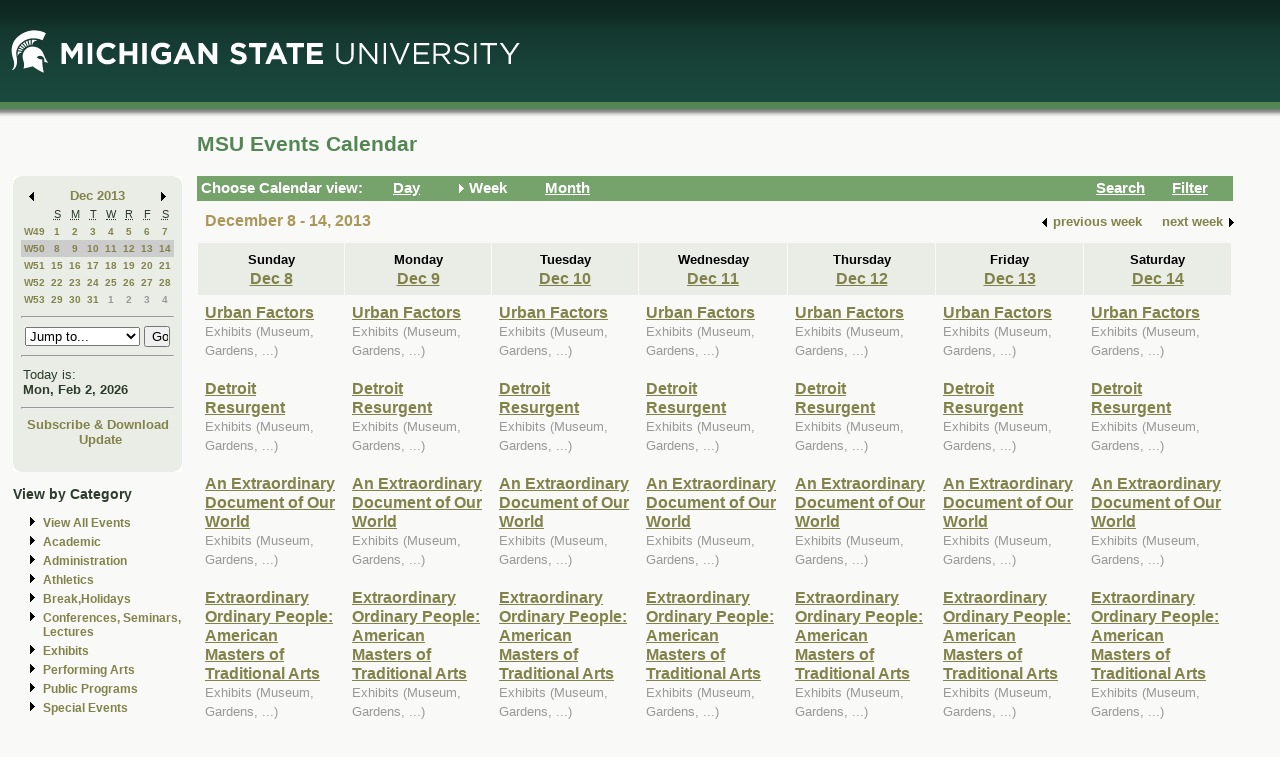

--- FILE ---
content_type: text/html; charset=ISO-8859-1
request_url: https://events.msu.edu/main.php?view=week&timebegin=2013-12-10+00%3A00%3A00&sponsorid=all&categoryid=0&keyword=
body_size: 8192
content:
<!-- Beginning of Main -->
 <!DOCTYPE html PUBLIC "-//W3C//DTD XHTML 1.0 Transitional//EN"
"http://www.w3.org/TR/xhtml1/DTD/xhtml1-transitional.dtd">

<html xml:lang="en"lang="en">
  <head>
    <title>MSU Events Calendar - Week</title>
    <meta http-equiv="Content-Type" content="text/html; charset=iso-8859-1" />
    <meta content="en-us" http-equiv="language" />
    <meta content="Jochen Rode" http-equiv="author" />
    <meta content="Web Hosting Group, Virginia Tech" http-equiv="publisher" />
    <link href="stylesheet.php" rel="stylesheet" type="text/css" />
	<link href="print.php" rel="stylesheet" type="text/css" media="print" />

		<script language="JavaScript" type="text/javascript"><!--
		function isIE4()
		{ return( navigator.appName.indexOf("Microsoft") != -1 && (navigator.appVersion.charAt(0)=='4') ); }
		
		function new_window(freshurl) {
			SmallWin = window.open(freshurl, 'Calendar','scrollbars=yes,resizable=yes,toolbar=no,height=300,width=400');
			if (!isIE4())	{
				if (window.focus) { SmallWin.focus(); }
			}
			if (SmallWin.opener == null) SmallWin.opener = window;
			SmallWin.opener.name = "Main";
		}
		//-->
		</script>
  </head>
  <body>
  
  <div id="skip_stuff">
  	<p><a href="#content" tabindex="1" accesskey="s" class="skip-link">Skip to Main Content</a></p>
  	<p><a href="#minicalendar" tabindex="2" accesskey="c" class="skip-link">Skip to Mini Calendar</a></p>
	</div>
	
  <div id="container">
  
  <table width="100%"  border="0" cellspacing="0" cellpadding="0">
  <tr>
    <td colspan="2"><div id="banner"><div id="msu-default-header">
<a href="//www.msu.edu"><img 
src="//events.msu.edu/images/custom/logo_main.gif" alt="Michigan 
State University" /></a></div></div></td>
  </tr>
  <tr>
    <td valign="top" class="leftcell">
	<div id="left">
	<a name="minicalendar"></a>
		<h2>Events Mini Calendar</h2>
		<table width="165" border="0" cellpadding="0" cellspacing="0">
<tr>
	<td width="1%" rowspan="2" align="left" valign="top" bgcolor="#69A869"><img src="images/left_corner.gif" width="8" height="21" alt="" /></td>
	<td><div id="above_minical"></div></td>
	<td width="1%" rowspan="2" align="right" valign="top" bgcolor="#69A869"><img src="images/right_corner.gif" width="8" height="21" alt="" /></td>
</tr>
<tr>
<td align="center" valign="top">
		<table width="100%" border="0" cellpadding="0" cellspacing="2" bgcolor="#cccccc">
        	<tr>
          		<td align="left" valign="middle"><a href="/main.php?timebegin=2013-11-01+00%3A00%3A00&amp;sponsorid=all&amp;categoryid=0&amp;keyword="><img src="images/littlearrowleft.gif" width="15" height="13" border="0" alt="Go to previous month" /></a></td>
          		<td align="center" nowrap="nowrap" valign="middle">
				<div id="mini_cal_month">
					<a href="main.php?view=month&amp;timebegin&#61;2013-12-01+00%3A00%3A00&amp;sponsorid&#61;all&amp;categoryid&#61;0&amp;keyword&#61;" style="font-weight:bold; text-decoration:none">Dec 2013</a>				</div>
				</td>
          		<td align="right" valign="middle"><a href="/main.php?timebegin&#61;2014-01-01+00%3A00%3A00&amp;sponsorid&#61;all&amp;categoryid&#61;0&amp;keyword&#61;"><img src="images/littlearrowright.gif" width="15" height="13" border="0" alt="Go to next month" /></a></td>
        	</tr>
      	</table>
		
		<!-- -->
		
		<table width="100%" border="0" cellpadding="3" cellspacing="0" bgcolor="#FFFFFF">
			  <tr align="center">
				<td class="littlecalendarheader" width="16%">&nbsp;</td>
				<th class="littlecalendarheader" width="12%" scope="col"><acronym title="Sunday">S</acronym></th>
				<th class="littlecalendarheader" width="12%" scope="col"><acronym title="Monday">M</acronym></th>
				<th class="littlecalendarheader" width="12%" scope="col"><acronym title="Tuesday">T</acronym></th>
				<th class="littlecalendarheader" width="12%" scope="col"><acronym title="Wednesday">W</acronym></th>
				<th class="littlecalendarheader" width="12%" scope="col"><acronym title="Thursday">R</acronym></th>
				<th class="littlecalendarheader" width="12%" scope="col"><acronym title="Friday">F</acronym></th>
				<th class="littlecalendarheader" width="12%" scope="col"><acronym title="Saturday">S</acronym></th>
			  </tr>
			  
			  <!-- Is this really needed???
			  
			  <tr align="center">
				<td colspan="8" bgcolor="#ffffff">
					<table width="100%" border="0" cellspacing="0" cellpadding="0">
						<tr>
						  <td bgcolor="#999999"><img src="../spacer.gif" width="1" height="1" alt="" /></td>
						</tr>
					</table>
				</td>
			  </tr>
			  
			  -->
			  
			  <tr>
<th class="littlecalendarday" scope="row" valign="top" align="left">
<a href="main.php?view=week&amp;timebegin=2013-12-01+00%3A00%3A00">W49</a></th>
<td class="littlecalendarday" >
<a  href="main.php?view=day&amp;timebegin=2013-12-01+00%3A00%3A00&amp;timeend=2013-12-01+23%3A59%3A00&amp;sponsorid=all&amp;categoryid=0&amp;keyword=">1</a>
</td>
<td class="littlecalendarday" >
<a  href="main.php?view=day&amp;timebegin=2013-12-02+00%3A00%3A00&amp;timeend=2013-12-02+23%3A59%3A00&amp;sponsorid=all&amp;categoryid=0&amp;keyword=">2</a>
</td>
<td class="littlecalendarday" >
<a  href="main.php?view=day&amp;timebegin=2013-12-03+00%3A00%3A00&amp;timeend=2013-12-03+23%3A59%3A00&amp;sponsorid=all&amp;categoryid=0&amp;keyword=">3</a>
</td>
<td class="littlecalendarday" >
<a  href="main.php?view=day&amp;timebegin=2013-12-04+00%3A00%3A00&amp;timeend=2013-12-04+23%3A59%3A00&amp;sponsorid=all&amp;categoryid=0&amp;keyword=">4</a>
</td>
<td class="littlecalendarday" >
<a  href="main.php?view=day&amp;timebegin=2013-12-05+00%3A00%3A00&amp;timeend=2013-12-05+23%3A59%3A00&amp;sponsorid=all&amp;categoryid=0&amp;keyword=">5</a>
</td>
<td class="littlecalendarday" >
<a  href="main.php?view=day&amp;timebegin=2013-12-06+00%3A00%3A00&amp;timeend=2013-12-06+23%3A59%3A00&amp;sponsorid=all&amp;categoryid=0&amp;keyword=">6</a>
</td>
<td class="littlecalendarday" >
<a  href="main.php?view=day&amp;timebegin=2013-12-07+00%3A00%3A00&amp;timeend=2013-12-07+23%3A59%3A00&amp;sponsorid=all&amp;categoryid=0&amp;keyword=">7</a>
</td>
</tr>
<tr>
<th class="littlecalendarday" scope="row" style="background-color:#cccccc" valign="top" align="left">
<a href="main.php?view=week&amp;timebegin=2013-12-08+00%3A00%3A00">W50</a></th>
<td class="littlecalendarday" style="background-color:#cccccc" >
<a  href="main.php?view=day&amp;timebegin=2013-12-08+00%3A00%3A00&amp;timeend=2013-12-08+23%3A59%3A00&amp;sponsorid=all&amp;categoryid=0&amp;keyword=">8</a>
</td>
<td class="littlecalendarday" style="background-color:#cccccc" >
<a  href="main.php?view=day&amp;timebegin=2013-12-09+00%3A00%3A00&amp;timeend=2013-12-09+23%3A59%3A00&amp;sponsorid=all&amp;categoryid=0&amp;keyword=">9</a>
</td>
<td class="littlecalendarday" style="background-color:#cccccc" >
<a  href="main.php?view=day&amp;timebegin=2013-12-10+00%3A00%3A00&amp;timeend=2013-12-10+23%3A59%3A00&amp;sponsorid=all&amp;categoryid=0&amp;keyword=">10</a>
</td>
<td class="littlecalendarday" style="background-color:#cccccc" >
<a  href="main.php?view=day&amp;timebegin=2013-12-11+00%3A00%3A00&amp;timeend=2013-12-11+23%3A59%3A00&amp;sponsorid=all&amp;categoryid=0&amp;keyword=">11</a>
</td>
<td class="littlecalendarday" style="background-color:#cccccc" >
<a  href="main.php?view=day&amp;timebegin=2013-12-12+00%3A00%3A00&amp;timeend=2013-12-12+23%3A59%3A00&amp;sponsorid=all&amp;categoryid=0&amp;keyword=">12</a>
</td>
<td class="littlecalendarday" style="background-color:#cccccc" >
<a  href="main.php?view=day&amp;timebegin=2013-12-13+00%3A00%3A00&amp;timeend=2013-12-13+23%3A59%3A00&amp;sponsorid=all&amp;categoryid=0&amp;keyword=">13</a>
</td>
<td class="littlecalendarday" style="background-color:#cccccc" >
<a  href="main.php?view=day&amp;timebegin=2013-12-14+00%3A00%3A00&amp;timeend=2013-12-14+23%3A59%3A00&amp;sponsorid=all&amp;categoryid=0&amp;keyword=">14</a>
</td>
</tr>
<tr>
<th class="littlecalendarday" scope="row" valign="top" align="left">
<a href="main.php?view=week&amp;timebegin=2013-12-15+00%3A00%3A00">W51</a></th>
<td class="littlecalendarday" >
<a  href="main.php?view=day&amp;timebegin=2013-12-15+00%3A00%3A00&amp;timeend=2013-12-15+23%3A59%3A00&amp;sponsorid=all&amp;categoryid=0&amp;keyword=">15</a>
</td>
<td class="littlecalendarday" >
<a  href="main.php?view=day&amp;timebegin=2013-12-16+00%3A00%3A00&amp;timeend=2013-12-16+23%3A59%3A00&amp;sponsorid=all&amp;categoryid=0&amp;keyword=">16</a>
</td>
<td class="littlecalendarday" >
<a  href="main.php?view=day&amp;timebegin=2013-12-17+00%3A00%3A00&amp;timeend=2013-12-17+23%3A59%3A00&amp;sponsorid=all&amp;categoryid=0&amp;keyword=">17</a>
</td>
<td class="littlecalendarday" >
<a  href="main.php?view=day&amp;timebegin=2013-12-18+00%3A00%3A00&amp;timeend=2013-12-18+23%3A59%3A00&amp;sponsorid=all&amp;categoryid=0&amp;keyword=">18</a>
</td>
<td class="littlecalendarday" >
<a  href="main.php?view=day&amp;timebegin=2013-12-19+00%3A00%3A00&amp;timeend=2013-12-19+23%3A59%3A00&amp;sponsorid=all&amp;categoryid=0&amp;keyword=">19</a>
</td>
<td class="littlecalendarday" >
<a  href="main.php?view=day&amp;timebegin=2013-12-20+00%3A00%3A00&amp;timeend=2013-12-20+23%3A59%3A00&amp;sponsorid=all&amp;categoryid=0&amp;keyword=">20</a>
</td>
<td class="littlecalendarday" >
<a  href="main.php?view=day&amp;timebegin=2013-12-21+00%3A00%3A00&amp;timeend=2013-12-21+23%3A59%3A00&amp;sponsorid=all&amp;categoryid=0&amp;keyword=">21</a>
</td>
</tr>
<tr>
<th class="littlecalendarday" scope="row" valign="top" align="left">
<a href="main.php?view=week&amp;timebegin=2013-12-22+00%3A00%3A00">W52</a></th>
<td class="littlecalendarday" >
<a  href="main.php?view=day&amp;timebegin=2013-12-22+00%3A00%3A00&amp;timeend=2013-12-22+23%3A59%3A00&amp;sponsorid=all&amp;categoryid=0&amp;keyword=">22</a>
</td>
<td class="littlecalendarday" >
<a  href="main.php?view=day&amp;timebegin=2013-12-23+00%3A00%3A00&amp;timeend=2013-12-23+23%3A59%3A00&amp;sponsorid=all&amp;categoryid=0&amp;keyword=">23</a>
</td>
<td class="littlecalendarday" >
<a  href="main.php?view=day&amp;timebegin=2013-12-24+00%3A00%3A00&amp;timeend=2013-12-24+23%3A59%3A00&amp;sponsorid=all&amp;categoryid=0&amp;keyword=">24</a>
</td>
<td class="littlecalendarday" >
<a  href="main.php?view=day&amp;timebegin=2013-12-25+00%3A00%3A00&amp;timeend=2013-12-25+23%3A59%3A00&amp;sponsorid=all&amp;categoryid=0&amp;keyword=">25</a>
</td>
<td class="littlecalendarday" >
<a  href="main.php?view=day&amp;timebegin=2013-12-26+00%3A00%3A00&amp;timeend=2013-12-26+23%3A59%3A00&amp;sponsorid=all&amp;categoryid=0&amp;keyword=">26</a>
</td>
<td class="littlecalendarday" >
<a  href="main.php?view=day&amp;timebegin=2013-12-27+00%3A00%3A00&amp;timeend=2013-12-27+23%3A59%3A00&amp;sponsorid=all&amp;categoryid=0&amp;keyword=">27</a>
</td>
<td class="littlecalendarday" >
<a  href="main.php?view=day&amp;timebegin=2013-12-28+00%3A00%3A00&amp;timeend=2013-12-28+23%3A59%3A00&amp;sponsorid=all&amp;categoryid=0&amp;keyword=">28</a>
</td>
</tr>
<tr>
<th class="littlecalendarday" scope="row" valign="top" align="left">
<a href="main.php?view=week&amp;timebegin=2013-12-29+00%3A00%3A00">W53</a></th>
<td class="littlecalendarday" >
<a  href="main.php?view=day&amp;timebegin=2013-12-29+00%3A00%3A00&amp;timeend=2013-12-29+23%3A59%3A00&amp;sponsorid=all&amp;categoryid=0&amp;keyword=">29</a>
</td>
<td class="littlecalendarday" >
<a  href="main.php?view=day&amp;timebegin=2013-12-30+00%3A00%3A00&amp;timeend=2013-12-30+23%3A59%3A00&amp;sponsorid=all&amp;categoryid=0&amp;keyword=">30</a>
</td>
<td class="littlecalendarday" >
<a  href="main.php?view=day&amp;timebegin=2013-12-31+00%3A00%3A00&amp;timeend=2013-12-31+23%3A59%3A00&amp;sponsorid=all&amp;categoryid=0&amp;keyword=">31</a>
</td>
<td class="littlecalendarday" >
<a style="color:#999999; " href="main.php?view=day&amp;timebegin=2014-01-01+00%3A00%3A00&amp;timeend=2014-01-01+23%3A59%3A00&amp;sponsorid=all&amp;categoryid=0&amp;keyword=">1</a>
</td>
<td class="littlecalendarday" >
<a style="color:#999999; " href="main.php?view=day&amp;timebegin=2014-01-02+00%3A00%3A00&amp;timeend=2014-01-02+23%3A59%3A00&amp;sponsorid=all&amp;categoryid=0&amp;keyword=">2</a>
</td>
<td class="littlecalendarday" >
<a style="color:#999999; " href="main.php?view=day&amp;timebegin=2014-01-03+00%3A00%3A00&amp;timeend=2014-01-03+23%3A59%3A00&amp;sponsorid=all&amp;categoryid=0&amp;keyword=">3</a>
</td>
<td class="littlecalendarday" >
<a style="color:#999999; " href="main.php?view=day&amp;timebegin=2014-01-04+00%3A00%3A00&amp;timeend=2014-01-04+23%3A59%3A00&amp;sponsorid=all&amp;categoryid=0&amp;keyword=">4</a>
</td>
</tr>
				</table>
				<!-- -->
				
				<hr />
				<div id="jumpto_form">
					<form name="form1" method="get" action="/main.php">
						<!-- <select name="timebegin" onChange="document.forms.form1.submit()" style="width:100%"> -->
						<select name="timebegin" style="width:75%">

							<option selected="selected">Jump to...</option>
											<option value="2026-03-01 00:00:00">Mar 2026</option>
					<option value="2026-04-01 00:00:00">Apr 2026</option>
					<option value="2026-05-01 00:00:00">May 2026</option>
					<option value="2026-06-01 00:00:00">Jun 2026</option>
					<option value="2026-07-01 00:00:00">Jul 2026</option>
					<option value="2026-08-01 00:00:00">Aug 2026</option>
					<option value="2026-09-01 00:00:00">Sep 2026</option>
					<option value="2026-10-01 00:00:00">Oct 2026</option>
					<option value="2026-11-01 00:00:00">Nov 2026</option>
					<option value="2026-12-01 00:00:00">Dec 2026</option>
					<option value="2026-02-01 00:00:00">----------------</option>
					<option value="2027-01-01 00:00:00">Jan 2027</option>
					<option value="2027-02-01 00:00:00">Feb 2027</option>
					<option value="2027-03-01 00:00:00">Mar 2027</option>
					<option value="2027-04-01 00:00:00">Apr 2027</option>
					<option value="2027-05-01 00:00:00">May 2027</option>
					<option value="2027-06-01 00:00:00">Jun 2027</option>
					<option value="2027-07-01 00:00:00">Jul 2027</option>
					<option value="2027-08-01 00:00:00">Aug 2027</option>
					<option value="2027-09-01 00:00:00">Sep 2027</option>
					<option value="2027-10-01 00:00:00">Oct 2027</option>
					<option value="2027-11-01 00:00:00">Nov 2027</option>
					<option value="2027-12-01 00:00:00">Dec 2027</option>
					<option value="2026-02-01 00:00:00">----------------</option>
					<option value="2028-01-01 00:00:00">Jan 2028</option>
					<option value="2028-02-01 00:00:00">Feb 2028</option>
					
						</select>
						<input type="hidden" name="view" value="month" />
						<input type="submit" name="submit" value="Go" style="width:17% " />
					</form>
					</div>
			  <hr />
				<!-- -->
				
				<table width="100%" border="0" cellpadding="2" cellspacing="0" bgcolor="#cccccc">
				<tr>
				  <td class="todayis">Today is:<br />
					<a href="main.php?view&#61;day&amp;timebegin=today" ><strong>Mon, Feb 2, 2026</strong></a>				  </td>
				</tr>
			  </table>
			  <hr />
			  <!-- -->
			  <div id="sub-down">
			      <a href="main.php?view&#61;subscribe">Subscribe &amp; Download</a>			
						<br />
				  <img src="images/spacer.gif" width="1" height="6" alt="" />
<!--   			<a href="https://events.msu.edu/update.php">Update</a>  -->
			<a href="https://events.msu.edu/update.php?calendar='default'">Update</a>

		
		
					</div>
			  <!-- -->
		</td>
</tr>
<tr>
	<td align="left" valign="bottom" bgcolor="#69A869"><img src="images/bottom_left_corner.gif" width="8" height="21" alt="" /></td>
	<td><div id="below_minical"></div></td>
	<td align="right" valign="bottom" bgcolor="#69A869"><img src="images/bottom_right_corner.gif" width="8" height="21" alt="" /></td>
</tr>
</table>		<div id="left-links">
				<ul>
		<li><a href="main.php?view=abouteventscalendar">About MSU Calendar </a></li>		
		<li>
		  <a href="main.php?view=othercalendars">Other MSU Calendars</a>
		</li>
		<li>
		  <a href="http://maps.msu.edu">Campus Maps</a>
		</li>
		</ul>
		</div>
		<br />
			</div></td>
 <td valign="top">
	<div id="content">
								  
		<div class="content_title">
		<table border="0" cellpadding="0" cellspacing="0" width="98%">
		<tr>
		<td width="60%" align="left">
			
		<h1>MSU Events Calendar</h1>
		</td>
		<td width="40%" align="right">
		&nbsp;	
	</td>
	</tr></table></div>

<div id="content_navbar">
<table width="100%" border="0" cellpadding="0" cellspacing="0">
<tr valign="middle" bgcolor="#69A869">
	<td width="180"><span class="Navtoolbarfont">&nbsp;Choose Calendar view:</span></td>
<!-- -->	
	<td width="16" align="right" valign="middle">
	&nbsp;	</td>
	<td width="60" align="left" valign="middle">
	
	<a href="main.php?view=day&timebegin=2013-12-10 00:00:00"><span class="Navtoolbarfont">Day</span></a>
	</td>
<!-- -->	
	<td width="16" align="right">
			<img src="images/Navbararrow.gif" width="15" height="13" border="0" alt="Currently in week view" />
			</td>
	<td width="60" align="left">
	
	<span class="Navtoolbarfont">Week</span>	   
       
	</td>
<!-- -->	
	<td width="16" align="right">
	&nbsp;	</td>
	<td width="60" align="left">
	
	
	<a href="main.php?view=month&timebegin=2013-12-10 00:00:00"><span class="Navtoolbarfont">Month</span></a>	
	</td>
<!-- -->	
	<td>&nbsp;</td>
<!-- -->	
	<td width="16" align="right">
	&nbsp;	</td>
	<td width="60" align="left">
	
	
	<a href="main.php?view=search"><span class="Navtoolbarfont">Search</span></a>	
	
	
	
	</td>
<!-- -->		
	<td width="16" align="right">
	&nbsp;	</td>
	<td width="60" align="left">
	<a href="main.php?view&#61;filter&amp;referedview=week"><span class="Navtoolbarfont">Filter</span></a>	</td>
<!-- -->	
</tr>
</table>


</div>

		
				<div id="navigation">
		<div id="navigation_date"><h1>December 8 - 14, 2013</h1></div>
					<div id="navigation_change">            <table border="0" cellspacing="0" cellpadding="1">
              <tr>
                <td align="right" valign="middle"><a href="main.php?view&#61;week&amp;timebegin&#61;2013-12-03+00%3A00%3A00&amp;sponsorid&#61;all&amp;categoryid&#61;0&amp;keyword&#61;"><strong><img src="images/littlearrowleft.gif" width="15" height="13" border="0" align="middle" alt="" /></strong></a></td>
                <td align="left" valign="middle"><a href="main.php?view&#61;week&amp;timebegin&#61;2013-12-03+00%3A00%3A00&amp;sponsorid&#61;all&amp;categoryid&#61;0&amp;keyword&#61;" style="color:#000000; "><strong>previous
                      week</strong></a></td>
                <td>&nbsp;&nbsp;&nbsp;&nbsp;</td>
                <td align="right" valign="middle"><a href="main.php?view&#61;week&amp;timebegin&#61;2013-12-17+00%3A00%3A00&amp;sponsorid&#61;all&amp;categoryid&#61;0&amp;keyword&#61;" style="color:#000000; "><strong>next
                      week</strong></a></td>
                <td align="right" valign="middle"><a href="main.php?view&#61;week&amp;timebegin&#61;2013-12-17+00%3A00%3A00&amp;sponsorid&#61;all&amp;categoryid&#61;0&amp;keyword&#61;"><strong><img src="images/littlearrowright.gif" width="15" height="13" border="0" align="middle" alt="" /></strong></a></td>
              </tr>
            </table></div>		</div>  
		<div id="content_calendar">
		<table summary="" cellspacing="1" cellpadding="7" width="100%" bgcolor="#aaaaaa" border="0">
        <tr>
<th scope="col" class="weekheaderpast" bgcolor="#eeeeee" valign="top" width="14%" align="center"><strong>
Sunday<br />
<a href="main.php?view&#61;day&amp;timebegin&#61;2013-12-08+00%3A00%3A00&amp;timeend&#61;2013-12-08+23%3A59%3A00">Dec 8</a>
</strong>
</th>
<th scope="col" class="weekheaderpast" bgcolor="#eeeeee" valign="top" width="14%" align="center"><strong>
Monday<br />
<a href="main.php?view&#61;day&amp;timebegin&#61;2013-12-09+00%3A00%3A00&amp;timeend&#61;2013-12-09+23%3A59%3A00">Dec 9</a>
</strong>
</th>
<th scope="col" class="weekheaderpast" bgcolor="#eeeeee" valign="top" width="14%" align="center"><strong>
Tuesday<br />
<a href="main.php?view&#61;day&amp;timebegin&#61;2013-12-10+00%3A00%3A00&amp;timeend&#61;2013-12-10+23%3A59%3A00">Dec 10</a>
</strong>
</th>
<th scope="col" class="weekheaderpast" bgcolor="#eeeeee" valign="top" width="14%" align="center"><strong>
Wednesday<br />
<a href="main.php?view&#61;day&amp;timebegin&#61;2013-12-11+00%3A00%3A00&amp;timeend&#61;2013-12-11+23%3A59%3A00">Dec 11</a>
</strong>
</th>
<th scope="col" class="weekheaderpast" bgcolor="#eeeeee" valign="top" width="14%" align="center"><strong>
Thursday<br />
<a href="main.php?view&#61;day&amp;timebegin&#61;2013-12-12+00%3A00%3A00&amp;timeend&#61;2013-12-12+23%3A59%3A00">Dec 12</a>
</strong>
</th>
<th scope="col" class="weekheaderpast" bgcolor="#eeeeee" valign="top" width="14%" align="center"><strong>
Friday<br />
<a href="main.php?view&#61;day&amp;timebegin&#61;2013-12-13+00%3A00%3A00&amp;timeend&#61;2013-12-13+23%3A59%3A00">Dec 13</a>
</strong>
</th>
<th scope="col" class="weekheaderpast" bgcolor="#eeeeee" valign="top" width="14%" align="center"><strong>
Saturday<br />
<a href="main.php?view&#61;day&amp;timebegin&#61;2013-12-14+00%3A00%3A00&amp;timeend&#61;2013-12-14+23%3A59%3A00">Dec 14</a>
</strong>
</th>
		
        </tr>
        <tr>
<td class="past" bgcolor="#eeeeee" valign="top" width="14%"><a href="main.php?view&#61;event&amp;eventid&#61;1382628908164-0050&timebegin=2013-12-08 00:00:00">Urban Factors<br /></a><span class="eventcategory">Exhibits (Museum, Gardens, ...)</span><br /><br />
<a href="main.php?view&#61;event&amp;eventid&#61;1376417391559-0092&timebegin=2013-12-08 00:00:00">Detroit Resurgent<br /></a><span class="eventcategory">Exhibits (Museum, Gardens, ...)</span><br /><br />
<a href="main.php?view&#61;event&amp;eventid&#61;1376419166580-0092&timebegin=2013-12-08 00:00:00">An Extraordinary Document of Our World<br /></a><span class="eventcategory">Exhibits (Museum, Gardens, ...)</span><br /><br />
<a href="main.php?view&#61;event&amp;eventid&#61;1376415970413-0097&timebegin=2013-12-08 00:00:00">Extraordinary Ordinary People: American Masters of Traditional Arts<br /></a><span class="eventcategory">Exhibits (Museum, Gardens, ...)</span><br /><br />
<span class="eventtime">10:00am</span><br /><a href="main.php?view&#61;event&amp;eventid&#61;1384372043434&timebegin=2013-12-08 10:00:00">Holiday Arts and Crafts Show<br /></a><span class="eventcategory">Special Events</span><br /><br />
<span class="eventtime">3:00pm</span><br /><a href="main.php?view&#61;event&amp;eventid&#61;1383918941835&timebegin=2013-12-08 15:00:00">Jeff Haas Quintet: Celebrating Karl Haas<br /></a><span class="eventcategory">Performing Arts (Dance, Music, Theatre,  ...)</span><br /><br />
<span class="eventtime">3:00pm</span><br /><a href="main.php?view&#61;event&amp;eventid&#61;1375289447937&timebegin=2013-12-08 15:00:00">Wind Symphony and Spartan Youth Wind Symphony<br /></a><span class="eventcategory">Performing Arts (Dance, Music, Theatre,  ...)</span><br /><br />
&nbsp;
</td>
<td class="past" bgcolor="#eeeeee" valign="top" width="14%"><a href="main.php?view&#61;event&amp;eventid&#61;1382628908164-0051&timebegin=2013-12-09 00:00:00">Urban Factors<br /></a><span class="eventcategory">Exhibits (Museum, Gardens, ...)</span><br /><br />
<a href="main.php?view&#61;event&amp;eventid&#61;1376417391559-0093&timebegin=2013-12-09 00:00:00">Detroit Resurgent<br /></a><span class="eventcategory">Exhibits (Museum, Gardens, ...)</span><br /><br />
<a href="main.php?view&#61;event&amp;eventid&#61;1376419166580-0093&timebegin=2013-12-09 00:00:00">An Extraordinary Document of Our World<br /></a><span class="eventcategory">Exhibits (Museum, Gardens, ...)</span><br /><br />
<a href="main.php?view&#61;event&amp;eventid&#61;1376415970413-0098&timebegin=2013-12-09 00:00:00">Extraordinary Ordinary People: American Masters of Traditional Arts<br /></a><span class="eventcategory">Exhibits (Museum, Gardens, ...)</span><br /><br />
<a href="main.php?view&#61;event&amp;eventid&#61;1375194699298-0001&timebegin=2013-12-09 00:00:00">Final Exams<br /></a><span class="eventcategory">Administration</span><br /><br />
<span class="eventtime">4:10pm</span><br /><a href="main.php?view&#61;event&amp;eventid&#61;1384531534052&timebegin=2013-12-09 16:10:00">Special Chemistry Seminar<br /></a><span class="eventcategory">Conferences / Seminars / Lectures</span><br /><br />
<span class="eventtime">5:00pm</span><br /><a href="main.php?view&#61;event&amp;eventid&#61;1386596520158&timebegin=2013-12-09 17:00:00">MSU Remembers Nelson Mandela<br /></a><span class="eventcategory">Special Events</span><br /><br />
<span class="eventtime">5:00pm</span><br /><a href="main.php?view&#61;event&amp;eventid&#61;1383838360519&timebegin=2013-12-09 17:00:00">MSU Community Music School Holiday Caroling<br /></a><span class="eventcategory">Performing Arts (Dance, Music, Theatre,  ...)</span><br /><br />
<span class="eventtime">7:30pm</span><br /><a href="main.php?view&#61;event&amp;eventid&#61;1383838616188&timebegin=2013-12-09 19:30:00">MSU Community Music School Holiday Caroling<br /></a><span class="eventcategory">Performing Arts (Dance, Music, Theatre,  ...)</span><br /><br />
&nbsp;
</td>
<td class="past" bgcolor="#eeeeee" valign="top" width="14%"><a href="main.php?view&#61;event&amp;eventid&#61;1382628908164-0052&timebegin=2013-12-10 00:00:00">Urban Factors<br /></a><span class="eventcategory">Exhibits (Museum, Gardens, ...)</span><br /><br />
<a href="main.php?view&#61;event&amp;eventid&#61;1376417391559-0094&timebegin=2013-12-10 00:00:00">Detroit Resurgent<br /></a><span class="eventcategory">Exhibits (Museum, Gardens, ...)</span><br /><br />
<a href="main.php?view&#61;event&amp;eventid&#61;1376419166580-0094&timebegin=2013-12-10 00:00:00">An Extraordinary Document of Our World<br /></a><span class="eventcategory">Exhibits (Museum, Gardens, ...)</span><br /><br />
<a href="main.php?view&#61;event&amp;eventid&#61;1376415970413-0099&timebegin=2013-12-10 00:00:00">Extraordinary Ordinary People: American Masters of Traditional Arts<br /></a><span class="eventcategory">Exhibits (Museum, Gardens, ...)</span><br /><br />
<a href="main.php?view&#61;event&amp;eventid&#61;1375194699298-0002&timebegin=2013-12-10 00:00:00">Final Exams<br /></a><span class="eventcategory">Administration</span><br /><br />
<span class="eventtime">7:00pm</span><br /><a href="main.php?view&#61;event&amp;eventid&#61;1383839399085&timebegin=2013-12-10 19:00:00">"A Holiday Hodgepodge" with MSU Children's Choir<br /></a><span class="eventcategory">Special Events</span><br /><br />
<span class="eventtime">7:30pm</span><br /><a href="main.php?view&#61;event&amp;eventid&#61;1383308944743-0001&timebegin=2013-12-10 19:30:00">Ghost the Musical<br /></a><span class="eventcategory">Performing Arts (Dance, Music, Theatre,  ...)</span><br /><br />
<span class="eventtime">7:30pm</span><br /><a href="main.php?view&#61;event&amp;eventid&#61;1380897934382&timebegin=2013-12-10 19:30:00">Ghost the Musical<br /></a><span class="eventcategory">Performing Arts (Dance, Music, Theatre,  ...)</span><br /><br />
&nbsp;
</td>
<td class="past" bgcolor="#eeeeee" valign="top" width="14%"><a href="main.php?view&#61;event&amp;eventid&#61;1382628908164-0053&timebegin=2013-12-11 00:00:00">Urban Factors<br /></a><span class="eventcategory">Exhibits (Museum, Gardens, ...)</span><br /><br />
<a href="main.php?view&#61;event&amp;eventid&#61;1376417391559-0095&timebegin=2013-12-11 00:00:00">Detroit Resurgent<br /></a><span class="eventcategory">Exhibits (Museum, Gardens, ...)</span><br /><br />
<a href="main.php?view&#61;event&amp;eventid&#61;1376419166580-0095&timebegin=2013-12-11 00:00:00">An Extraordinary Document of Our World<br /></a><span class="eventcategory">Exhibits (Museum, Gardens, ...)</span><br /><br />
<a href="main.php?view&#61;event&amp;eventid&#61;1376415970413-0100&timebegin=2013-12-11 00:00:00">Extraordinary Ordinary People: American Masters of Traditional Arts<br /></a><span class="eventcategory">Exhibits (Museum, Gardens, ...)</span><br /><br />
<a href="main.php?view&#61;event&amp;eventid&#61;1375194699298-0003&timebegin=2013-12-11 00:00:00">Final Exams<br /></a><span class="eventcategory">Administration</span><br /><br />
<span class="eventtime">10:00am</span><br /><a href="main.php?view&#61;event&amp;eventid&#61;1386707810814&timebegin=2013-12-11 10:00:00">Therapy Dogs in the Library<br /></a><span class="eventcategory">Special Events</span><br /><br />
<span class="eventtime">12:00pm</span><br /><a href="main.php?view&#61;event&amp;eventid&#61;1378906708984&timebegin=2013-12-11 12:00:00">Sandra J. Hewett, Ph. D.<br /></a><span class="eventcategory">Conferences / Seminars / Lectures</span><br /><br />
<span class="eventtime">7:30pm</span><br /><a href="main.php?view&#61;event&amp;eventid&#61;1383308944743-0002&timebegin=2013-12-11 19:30:00">Ghost the Musical<br /></a><span class="eventcategory">Performing Arts (Dance, Music, Theatre,  ...)</span><br /><br />
<span class="eventtime">7:30pm</span><br /><a href="main.php?view&#61;event&amp;eventid&#61;1375289493281&timebegin=2013-12-11 19:30:00">RESCHEDULED: Minsoo Sohn, piano<br /></a><span class="eventcategory">Performing Arts (Dance, Music, Theatre,  ...)</span><br /><br />
&nbsp;
</td>
<td class="past" bgcolor="#eeeeee" valign="top" width="14%"><a href="main.php?view&#61;event&amp;eventid&#61;1382628908164-0054&timebegin=2013-12-12 00:00:00">Urban Factors<br /></a><span class="eventcategory">Exhibits (Museum, Gardens, ...)</span><br /><br />
<a href="main.php?view&#61;event&amp;eventid&#61;1376417391559-0096&timebegin=2013-12-12 00:00:00">Detroit Resurgent<br /></a><span class="eventcategory">Exhibits (Museum, Gardens, ...)</span><br /><br />
<a href="main.php?view&#61;event&amp;eventid&#61;1376419166580-0096&timebegin=2013-12-12 00:00:00">An Extraordinary Document of Our World<br /></a><span class="eventcategory">Exhibits (Museum, Gardens, ...)</span><br /><br />
<a href="main.php?view&#61;event&amp;eventid&#61;1376415970413-0101&timebegin=2013-12-12 00:00:00">Extraordinary Ordinary People: American Masters of Traditional Arts<br /></a><span class="eventcategory">Exhibits (Museum, Gardens, ...)</span><br /><br />
<a href="main.php?view&#61;event&amp;eventid&#61;1375194699298-0004&timebegin=2013-12-12 00:00:00">Final Exams<br /></a><span class="eventcategory">Administration</span><br /><br />
<span class="eventtime">8:00am</span><br /><a href="main.php?view&#61;event&amp;eventid&#61;1386085628204&timebegin=2013-12-12 08:00:00">Do We Know How to Diagnose and Treat Pneumonia in Children?<br /></a><span class="eventcategory">Conferences / Seminars / Lectures</span><br /><br />
<span class="eventtime">8:30am</span><br /><a href="main.php?view&#61;event&amp;eventid&#61;1379941393900&timebegin=2013-12-12 08:30:00">Construction Junction<br /></a><span class="eventcategory">Special Events</span><br /><br />
<span class="eventtime">11:00am</span><br /><a href="main.php?view&#61;event&amp;eventid&#61;1386102912611&timebegin=2013-12-12 11:00:00">Fanning the Flames: Bisk Education &amp; Broad Executive Development - An Update<br /></a><span class="eventcategory">Academic</span><br /><br />
<span class="eventtime">4:10pm</span><br /><a href="main.php?view&#61;event&amp;eventid&#61;1384961761815&timebegin=2013-12-12 16:10:00">Special Seminar<br /></a><span class="eventcategory">Conferences / Seminars / Lectures</span><br /><br />
<span class="eventtime">5:30pm</span><br /><a href="main.php?view&#61;event&amp;eventid&#61;1383325961413&timebegin=2013-12-12 17:30:00">MSU Community Music School Suzuki Winter Concert<br /></a><span class="eventcategory">Performing Arts (Dance, Music, Theatre,  ...)</span><br /><br />
<span class="eventtime">7:30pm</span><br /><a href="main.php?view&#61;event&amp;eventid&#61;1383308944743-0003&timebegin=2013-12-12 19:30:00">Ghost the Musical<br /></a><span class="eventcategory">Performing Arts (Dance, Music, Theatre,  ...)</span><br /><br />
&nbsp;
</td>
<td class="past" bgcolor="#eeeeee" valign="top" width="14%"><a href="main.php?view&#61;event&amp;eventid&#61;1382628908164-0055&timebegin=2013-12-13 00:00:00">Urban Factors<br /></a><span class="eventcategory">Exhibits (Museum, Gardens, ...)</span><br /><br />
<a href="main.php?view&#61;event&amp;eventid&#61;1376417391559-0097&timebegin=2013-12-13 00:00:00">Detroit Resurgent<br /></a><span class="eventcategory">Exhibits (Museum, Gardens, ...)</span><br /><br />
<a href="main.php?view&#61;event&amp;eventid&#61;1376419166580-0097&timebegin=2013-12-13 00:00:00">An Extraordinary Document of Our World<br /></a><span class="eventcategory">Exhibits (Museum, Gardens, ...)</span><br /><br />
<a href="main.php?view&#61;event&amp;eventid&#61;1376415970413-0102&timebegin=2013-12-13 00:00:00">Extraordinary Ordinary People: American Masters of Traditional Arts<br /></a><span class="eventcategory">Exhibits (Museum, Gardens, ...)</span><br /><br />
<a href="main.php?view&#61;event&amp;eventid&#61;1375194764784-0001&timebegin=2013-12-13 00:00:00">Commencement<br /></a><span class="eventcategory">Administration</span><br /><br />
<a href="main.php?view&#61;event&amp;eventid&#61;1375194699298-0005&timebegin=2013-12-13 00:00:00">Final Exams<br /></a><span class="eventcategory">Administration</span><br /><br />
<span class="eventtime">7:30pm</span><br /><a href="main.php?view&#61;event&amp;eventid&#61;1383308944743-0004&timebegin=2013-12-13 19:30:00">Ghost the Musical<br /></a><span class="eventcategory">Performing Arts (Dance, Music, Theatre,  ...)</span><br /><br />
&nbsp;
</td>
<td class="past" bgcolor="#eeeeee" valign="top" width="14%"><a href="main.php?view&#61;event&amp;eventid&#61;1382628908164-0056&timebegin=2013-12-14 00:00:00">Urban Factors<br /></a><span class="eventcategory">Exhibits (Museum, Gardens, ...)</span><br /><br />
<a href="main.php?view&#61;event&amp;eventid&#61;1376417391559-0098&timebegin=2013-12-14 00:00:00">Detroit Resurgent<br /></a><span class="eventcategory">Exhibits (Museum, Gardens, ...)</span><br /><br />
<a href="main.php?view&#61;event&amp;eventid&#61;1376419166580-0098&timebegin=2013-12-14 00:00:00">An Extraordinary Document of Our World<br /></a><span class="eventcategory">Exhibits (Museum, Gardens, ...)</span><br /><br />
<a href="main.php?view&#61;event&amp;eventid&#61;1376415970413-0103&timebegin=2013-12-14 00:00:00">Extraordinary Ordinary People: American Masters of Traditional Arts<br /></a><span class="eventcategory">Exhibits (Museum, Gardens, ...)</span><br /><br />
<a href="main.php?view&#61;event&amp;eventid&#61;1375194764784-0002&timebegin=2013-12-14 00:00:00">Commencement<br /></a><span class="eventcategory">Administration</span><br /><br />
<span class="eventtime">8:30am</span><br /><a href="main.php?view&#61;event&amp;eventid&#61;1377103998407&timebegin=2013-12-14 08:30:00">Construction Junction<br /></a><span class="eventcategory">Special Events</span><br /><br />
<span class="eventtime">3:00pm</span><br /><a href="main.php?view&#61;event&amp;eventid&#61;1384442565419&timebegin=2013-12-14 15:00:00">All School Recital<br /></a><span class="eventcategory">Performing Arts (Dance, Music, Theatre,  ...)</span><br /><br />
<span class="eventtime">7:30pm</span><br /><a href="main.php?view&#61;event&amp;eventid&#61;1383308944743-0005&timebegin=2013-12-14 19:30:00">Ghost the Musical<br /></a><span class="eventcategory">Performing Arts (Dance, Music, Theatre,  ...)</span><br /><br />
<span class="eventtime">8:00pm</span><br /><a href="main.php?view&#61;event&amp;eventid&#61;1366383260917&timebegin=2013-12-14 20:00:00">A Jazzy Little Christmas <br /></a><span class="eventcategory">Performing Arts (Dance, Music, Theatre,  ...)</span><br /><br />
<span class="eventtime">8:00pm</span><br /><a href="main.php?view&#61;event&amp;eventid&#61;1375289607096&timebegin=2013-12-14 20:00:00">Detroit Symphony Orchestra with University Chorale<br /></a><span class="eventcategory">Performing Arts (Dance, Music, Theatre,  ...)</span><br /><br />
&nbsp;
</td>
        </tr>
      </table>		</div>
		</div></td>
  </tr>


  <tr>
    <td colspan="2">
	<div id="footer">

   <div class="powered_by">
	 VT-MSU.1.9.6</div>
	 
<script src="/scripts/events-left-links.js" 
type="text/javascript"></script>
<script type="text/javascript">
  (function(i,s,o,g,r,a,m){i['GoogleAnalyticsObject']=r;i[r]=i[r]||function(){
  (i[r].q=i[r].q||[]).push(arguments)},i[r].l=1*new Date();a=s.createElement(o),
  m=s.getElementsByTagName(o)[0];a.async=1;a.src=g;m.parentNode.insertBefore(a,m)
  })(window,document,'script','//www.google-analytics.com/analytics.js','ga');

  ga('create', 'UA-2504698-3', 'msu.edu');
  ga('send', 'pageview');
</script>
<div id="copyright">
  <p><a href="/main.php?view=abouteventscalendar">About</a> | 
<a href="/main.php?view=abouteventscalendar#contact">Contact 
    Us</a> <br />
    &copy; Michigan State University Board of Trustees. East Lansing <acronym 
title="Michigan">MI</acronym> 48824
    </p>
</div>
<style type="text/css">
<!--
body { font-family: Arial,Helvetica,Sans-Serif; font-size: 101%; margin:0; padding:0; 
background-color:#f9f9f7; background-image: 
url(/images/custom/header_background.jpg); background-repeat: 
repeat-x; background-position: top}
img { border:0; }
a:link { text-decoration: none; color: #82824b; font-weight: normal; }
a:visited { text-decoration: none; font-weight: normal; color: #82824b; }
a:hover { text-decoration: underline; color:#4c834c;}
ul.other_nav { list-style: disc url(images/blackarrowright.gif);}
ul { list-style: disc url(images/blackarrowright.gif);}
li { margin-left: -10px; margin-bottom: 5px; font-weight: bold; line-height: 120%; }
.skip-link {  position: absolute;  overflow: hidden;  width: 0;  height: 0; }
.skip-link:active, .skip-link:focus { overflow: visible; width: auto; height: auto; background-
color: white; color: #006633; top: 5px; left: 5px; font-weight: bold; font-size: 80%; font-
family:Verdana, Arial, Helvetica, sans-serif; padding: 2px; border: medium solid #FF0000; } 
.calendartitle { color : #000000;  font-size: 130%;  font-weight: bold;  }
.datetitle { font-size: 125%;  }
.eventtitlebig { font-size: 150%; font-weight: bold;  }
.eventtimebig {  font-size: 110%;   font-weight: bold;  width: 40px;  text-align: center; }
.littlecalendardatetitle { font-size: 1em; font-weight: bold;  }
.littlecalendarheader { font-size:70%; }
th.littlecalendarheader { font-weight:normal;}
.littlecalendarday { font-size: 60%; font-weight: normal; text-align: center;  }
.littlecalendarother { font-size: 1em; color : #cccccc;  }
.todayis { font-size: 80%; color:#2d3c2d;}
.todayis strong {color:#2d3c2d;;}
.weekheaderpast,.weekheaderfuture {  background-color: #EAEDE6; }
.weekheaderpast td,.weekheaderfuture td {  background-color: #EAEDE6;  }
.weekheaderpast table,.weekheaderfuture table {  background-color: #EAEDE6; }
.weekheadertoday, .weekheadertoday td, .weekheadertoday table {  background-color: 
#75a36b;  color:#fff;}
.weekheadertoday strong a, .weekheadertoday strong a:link { color:#fff;}
.weekheadertoday a:link, .weekheadertoday a {color:#fff;}
th.weekheadertoday, th.weekheaderfuture, th.weekheaderpast {  font-weight:normal; }
.monthheaderpast,.monthheaderfuture {  background-color : #aaaaaa;  }
.monthheadertoday {  background-color : #cccccc; }
.past {  background-color: #eeeeee; color : #999999; text-decoration:none;  }
a.past{  color:#999999; font-weight: normal; }
.today {  background-color : #cccccc;  }
.today a, .today a :link {font-weight:bold;}
.future {  background-color : #ffffff;  }
.eventtime { font-size: 1em;  }
.eventcategory { font-size: 1em;  }
.tabactive {  background-color: #69A869;  }
.tabinactive {  background-color: #cccccc;  }
.announcement { font-size: medium; }
.feedbackpos {   color: #00AA00;  font-weight: bold;  font-size: 1em; }
.feedbackneg {  color: #FF0000;  font-weight: bold;  font-size: 1em; }
h3.boxheader {  font-size: medium; }
.printinfotitle { font-size: 20px; } /* Used in print friendly page */
.printinfo { font-size: 16px; font-weight: bold;  }   /* Used in print friendly page */
.other_calendar_list_title{  margin-left: 25px; font-size: 1.1em; font-weight: bold; color: 
#000000; text-decoration:underline; }
.other_calendar_list_item{ margin-left: 50px; font-size: 1.1em; font-weight: bold; color: 
#69A869; }
.spotlighttitle { padding-top: 5px; padding-right: 5px; font-size: 1.2em; font-weight: bold; 
color: #69A869; }
.spotlightlink { font-weight: bold; color: #69A869; }
.spotlightimg { float: left; padding-top: 5px; padding-right: 5px; }
.body_block { clear:left; padding-top: 10px; }
ul.month_view li { list-style-image: url(dot.gif); margin-left:-15px; }
table.month_days { border-collapse: collapse;  border:1px solid #cccccc; background-
color:#aaaaaa; }
tr.month_days th { padding-top:17px; font-weight:bold; text-align:center; font-size: 90%; }
.month_days_numbers { font-size: 100%; background-color:#eeeeee; text-align:left; padding-
top:4px; padding-left:4px; padding-bottom:4px;  margin-bottom: 0; margin-top: 0; }
.month_days_numbers a { font-weight: bold; }
.month_events_list{ padding-top: 10px; padding-bottom:10px; }
#container {  margin-left: 5px; width: 98%; }
#left { margin-top: 5px; margin-left: 3px; padding: 5px;  width: auto;  background: 
transparent; padding-top: 47px; color:#2d3c2d;}
#left td { background: transparent; background-color:#EAEDE6; }
#left table {background: transparent;}
#left a {font-weight: bold; }
#left table table img {display: inline;}
.sesq_logo { text-align: center; }
#left h2 {display: none; }
#skip_stuff p { margin: 0; }
#sub-down { }
#sub-down a:link {color:#82824b;}
#sub-down a:visited {color:#82824b;}
#sub-down a:hover {color:#4c834c;}
#left-links a:link {color:#82824b;}
#left-links a:visited {color:#82824b;}
#left-links a:hover {color:#4c834c;}
.leftcell { width: 175px; }
#mini_cal_month { font-size: 80%; }
#jumpto_form { height: auto;  }
#jumpto_form form {  margin-top: 0; margin-bottom: 0; }
#above_minical { height: 10px; background: transparent; background-color:#EAEDE6;}
#below_minical { height: 21px; background: transparent; background-color:#EAEDE6;}
#content {  padding: 5px; margin-top: 5px; top: 0px; width: auto; background: transparent;}

.Navtoolbarfont { color: #fff; font-weight: bold; font-size: 95%; }
#content { /*background: transparent;*/}
.content_title h1 { font-size: 16pt; color:#548654; font-weight: bold; line-height: 100%; 
margin: 0; padding: 0; padding-bottom:1em;}
#logged_in { font-size: 80%; }
#content_navbar { width: 98%; height: auto; padding-top: 0.2em; padding-bottom: 0.2em; 
background: #75a36b; }
#content_navbar td { background:#75a36b;}
#content_navbar a:hover { text-decoration: underline; color: white; }
#navigation { width: 98%; height: 1.5em; line-height: 1.5em; padding: 8px;}
#navigation_change { float: right;}
#navigation_change strong {color:#82824b;}
#navigation_change a strong, #navigation change a:link strong, #navigation change 
a:visited strong {color:#82824b;}
#navigation_change a:hover strong{color:#4c834c;}
#navigation_change table { font-size: 80%; }
#navigation_date {  float: left;  width: 50%; }
#navigation_date h1 { margin: 0; font-family: Arial, sans-serif; color:#aa975b; font-size:12pt; 
font-weight: bold; }
#filtered {  height: 1.3em; margin-top: 5px; width: 98%;  font-size: 85%; padding: 1px; 
background-color: #cccccc; }
#filtered_left { float: left; background-color: #cccccc; z-index: 0;  }
#filtered_right { display:inline; float: right; background-color: #cccccc; z-index: 5; }

#content_calendar { clear: both; height: auto; width: 98%; background:transparent;}
#content_calendar table { width: 100%; font-size: 80%; background: transparent; }
/*#content_calendar tr, #content_calendar th { background: transparent; } */
#content_calendar td {padding-bottom: .25em; background:transparent; line-height:1.5em;}
#content_calendar tr {padding-bottom: .5em; background:transparent; line-height:1.5em;}
#content_calendar ul { margin-top: 0; }
#content_calendar li { margin-left: -20px; font-weight: normal; }
#content_calendar a { font-size: 1.25em; display:inline; color:#82824B;text-
decoration:underline; font-weight:bold;}
#content_calendar a:link {text-decoration:underline; color:#82824b; font-weight:bold;}
#content_calendar .weekheadertoday a:link {text-decoration:underline; color:#fff; font-
weight:bold;}
#content_calendar a:visited {text-decoration:underline;}
#content_calendar a:hover {color:#4c834c;}


.currentday { font-style: italic; font-size: 1.0em; }
.currentday_month { font-style: italic; font-size: 0.9em; }

#footer {  clear: both; margin-top: 10px; text-align: left; background: #E4E8DE 
url('/images/custom/wordmark.gif') no-repeat 15px 50%; line-height: 
12px; margin-bottom: 22px; padding-bottom: 12px; padding-top: 12px; color: #686963; 
font-size: .7em; }
#copyright {padding-left:200px;}
.powered_by { width: 98%; text-align: right; background: #ddd; font-size: 0.9em; 
display:none;}
#search form { margin: 0;}
.submit_button { font-size: 120%; font-weight: bold; background-color: #eee; color: 
#69A869; border-top: 2px solid #BFBFBF; border-left: 2px solid #BFBFBF; border-right: 2px 
solid #404040; border-bottom: 2px solid #404040; cursor: pointer; }
.found_results { background: #ddd; font-size: 110%; font-weight: bold; width: 30em; text-
align: center;   }
#search_results td { font-size: 80%;}
#search_results td.found_results { background: #ddd; font-size: 110%; font-weight: bold; 
width: 30em; text-align: center; }


/* Special Style Information */
#msu-default-header { background: transparent; width: 99%; height: 34px; text-align: left; 
margin-left: 0.5%; padding-top: 30px; padding-bottom: 60px;  }
#update { font-size: 80%; }  /* Used for update.php page to make text smaller */
#other_cals { font-size: 90%; } /* Used for other MSU calendars page to make text smaller */
#single_event td { font-size: 110%; text-align: left;} /* Makes single event text larger */
.greenbar { width: 4px; background: #69A869; }  /* Sets single event bar width to 4 pixels */
#loginbox td { font-size: 80%; } /* Makes login box text smaller */
#smaller, #smaller td { font-size: 85%; } /* Makes text in a table smaller */
#contents {  float: right; width: 20%; padding: 7px; background-color: white; border: 2px 
solid #006633; font-size: 1.0em; margin-left: 10px; margin-bottom: 10px; margin-right: 
20px; }
#contents ul { list-style-image: url(images/anchor.gif); }
#contents h2 { font-size: 110%; font-weight: bold;  background: none; margin: 0; padding: 
2px; }
a > span.Navtoolbarfont {
text-decoration: underline;
}
-->
</style>       </div>
  </td>
  </tr>
</table></div>
  <script type="text/javascript" src="/_Incapsula_Resource?SWJIYLWA=719d34d31c8e3a6e6fffd425f7e032f3&ns=1&cb=1432343979" async></script></body>
</html>


--- FILE ---
content_type: application/javascript
request_url: https://events.msu.edu/_Incapsula_Resource?SWJIYLWA=719d34d31c8e3a6e6fffd425f7e032f3&ns=1&cb=1432343979
body_size: 19442
content:
var _0xeb80=['\x43\x31\x51\x37\x77\x34\x59\x3d','\x4b\x4d\x4b\x32\x77\x34\x38\x7a\x77\x36\x64\x46\x77\x6f\x6f\x3d','\x5a\x32\x49\x64','\x77\x37\x41\x68\x77\x36\x46\x61\x77\x71\x6f\x79','\x77\x34\x54\x44\x69\x73\x4f\x43\x77\x35\x2f\x43\x76\x32\x63\x45\x77\x37\x59\x3d','\x45\x7a\x4c\x44\x6f\x67\x3d\x3d','\x77\x70\x48\x43\x67\x55\x68\x73\x49\x78\x2f\x44\x6b\x51\x3d\x3d','\x77\x37\x72\x44\x6a\x6e\x2f\x44\x67\x63\x4b\x4a\x56\x4d\x4b\x61\x77\x35\x54\x44\x76\x51\x3d\x3d','\x77\x34\x37\x44\x6e\x31\x39\x33\x66\x6a\x59\x57','\x77\x6f\x49\x57\x4b\x51\x3d\x3d','\x77\x34\x78\x53\x63\x63\x4b\x59\x77\x36\x62\x44\x69\x38\x4f\x32\x77\x72\x73\x41','\x77\x6f\x64\x44\x77\x37\x48\x44\x67\x43\x72\x43\x76\x63\x4f\x47\x77\x70\x48\x43\x68\x78\x58\x43\x6d\x4d\x4b\x2b\x42\x30\x7a\x43\x72\x31\x76\x43\x67\x42\x6b\x3d','\x77\x70\x2f\x44\x72\x73\x4f\x78\x77\x35\x6f\x3d','\x51\x73\x4b\x30\x77\x70\x6b\x41\x59\x73\x4b\x30\x62\x77\x3d\x3d','\x77\x36\x2f\x44\x73\x38\x4b\x77\x77\x34\x4d\x58\x77\x71\x4c\x43\x6a\x73\x4f\x30\x77\x35\x72\x43\x6a\x73\x4f\x43\x46\x54\x70\x4a\x77\x71\x73\x3d','\x77\x35\x37\x44\x67\x46\x31\x74\x5a\x51\x3d\x3d','\x4f\x42\x33\x43\x6a\x78\x68\x39\x77\x70\x55\x3d','\x77\x36\x6e\x44\x76\x69\x77\x3d','\x65\x32\x45\x32\x77\x35\x41\x4a\x77\x70\x58\x43\x6a\x38\x4b\x75\x58\x63\x4b\x43\x77\x35\x7a\x44\x6e\x41\x39\x71\x63\x38\x4f\x48\x77\x71\x34\x3d','\x43\x41\x52\x63\x43\x6a\x55\x3d','\x77\x72\x51\x65\x77\x71\x6b\x4b\x5a\x73\x4f\x70\x42\x51\x34\x35\x77\x71\x77\x3d','\x77\x36\x7a\x44\x69\x48\x72\x44\x6c\x73\x4b\x73\x55\x73\x4b\x51\x77\x35\x54\x44\x6d\x43\x30\x3d','\x43\x6b\x67\x31\x77\x35\x55\x4b\x77\x37\x34\x3d','\x77\x70\x77\x45\x77\x70\x73\x3d','\x77\x71\x59\x45\x77\x72\x34\x3d','\x77\x36\x7a\x44\x70\x4d\x4b\x54','\x48\x48\x4e\x6e','\x77\x35\x54\x43\x74\x33\x30\x3d','\x77\x36\x50\x43\x73\x58\x76\x43\x6c\x63\x4b\x79\x77\x72\x2f\x44\x72\x38\x4b\x72\x55\x73\x4b\x46','\x4e\x73\x4b\x5a\x77\x34\x31\x70\x77\x71\x6c\x4e','\x43\x4d\x4f\x62\x77\x34\x51\x3d','\x77\x36\x7a\x44\x69\x48\x72\x44\x6c\x73\x4b\x75\x53\x51\x3d\x3d','\x50\x42\x42\x39','\x77\x35\x7a\x44\x67\x6b\x63\x3d','\x4d\x73\x4f\x67\x77\x37\x73\x3d','\x56\x63\x4b\x35\x77\x72\x51\x3d','\x77\x37\x37\x44\x6c\x69\x41\x3d','\x77\x36\x34\x34\x77\x72\x38\x3d','\x77\x36\x54\x43\x74\x30\x45\x3d','\x45\x4d\x4b\x6e\x51\x63\x4b\x34\x77\x36\x35\x45','\x77\x35\x4a\x66\x4a\x77\x3d\x3d','\x4c\x79\x6a\x44\x6f\x51\x3d\x3d','\x57\x38\x4f\x44\x4b\x51\x3d\x3d','\x58\x30\x33\x43\x76\x4d\x4b\x69\x77\x72\x72\x43\x76\x51\x3d\x3d','\x62\x63\x4f\x74\x48\x41\x3d\x3d','\x77\x34\x46\x62\x5a\x73\x4b\x44\x77\x34\x44\x44\x6e\x67\x3d\x3d','\x77\x36\x48\x44\x68\x55\x30\x3d','\x63\x4d\x4b\x4a\x77\x72\x6f\x3d','\x62\x38\x4f\x6d\x77\x34\x34\x3d','\x4b\x33\x56\x68\x77\x35\x35\x35\x77\x70\x30\x3d','\x41\x44\x48\x44\x6d\x51\x3d\x3d','\x77\x36\x4a\x6f\x77\x36\x54\x43\x69\x6e\x37\x43\x68\x41\x3d\x3d','\x41\x38\x4f\x48\x77\x34\x73\x3d','\x62\x32\x58\x44\x6d\x63\x4f\x64\x55\x67\x4c\x44\x76\x63\x4b\x53\x77\x72\x73\x6c\x4b\x63\x4f\x39\x77\x70\x74\x6b\x77\x36\x44\x44\x6f\x73\x4f\x78\x77\x72\x63\x74\x77\x36\x6a\x43\x6c\x42\x45\x70\x46\x4d\x4b\x6e\x41\x38\x4f\x37\x77\x34\x4c\x44\x6d\x32\x4a\x48\x42\x68\x74\x74\x77\x35\x46\x45\x56\x78\x44\x43\x69\x52\x63\x31\x77\x35\x50\x43\x6d\x4d\x4f\x4f\x4b\x33\x7a\x43\x68\x38\x4b\x71\x77\x70\x38\x49\x45\x63\x4b\x4f\x48\x38\x4b\x5a\x55\x54\x48\x43\x68\x4d\x4b\x6d\x77\x34\x68\x66\x4f\x38\x4b\x4b\x77\x35\x7a\x43\x74\x41\x3d\x3d','\x77\x35\x35\x38\x77\x6f\x38\x3d','\x55\x73\x4f\x79\x77\x71\x35\x34\x77\x72\x44\x43\x6e\x45\x39\x78\x77\x36\x50\x44\x74\x43\x67\x3d','\x77\x35\x6e\x44\x69\x43\x76\x44\x76\x43\x30\x3d','\x63\x73\x4b\x4f\x77\x35\x77\x3d','\x4b\x63\x4b\x32\x77\x35\x49\x6e\x77\x37\x4a\x4b','\x4f\x52\x54\x44\x6c\x4d\x4b\x2b\x77\x72\x73\x46','\x77\x35\x35\x42\x4e\x4d\x4b\x4d\x77\x37\x48\x43\x6a\x57\x63\x3d','\x49\x38\x4b\x74\x77\x6f\x62\x43\x72\x38\x4f\x4d\x4a\x41\x3d\x3d','\x77\x34\x33\x44\x75\x6b\x38\x3d','\x77\x71\x49\x4a\x77\x70\x55\x48\x77\x34\x48\x44\x6c\x63\x4f\x73','\x77\x35\x46\x2f\x4b\x32\x44\x43\x6f\x73\x4b\x56','\x77\x35\x45\x52\x77\x72\x72\x44\x71\x67\x3d\x3d','\x77\x6f\x35\x49\x77\x37\x7a\x44\x69\x44\x72\x43\x73\x41\x3d\x3d','\x64\x73\x4b\x4a\x77\x70\x51\x3d','\x55\x42\x46\x50\x64\x69\x62\x44\x72\x67\x3d\x3d','\x77\x71\x6a\x44\x6b\x45\x37\x43\x73\x38\x4f\x4a\x56\x57\x4d\x55\x77\x72\x54\x44\x75\x4d\x4f\x58\x77\x34\x64\x67\x54\x67\x3d\x3d','\x54\x55\x6a\x44\x74\x63\x4f\x79\x66\x69\x45\x3d','\x65\x63\x4f\x66\x77\x37\x55\x71\x77\x71\x30\x3d','\x77\x72\x50\x43\x6e\x46\x52\x2b\x4e\x51\x3d\x3d','\x57\x42\x4d\x6f\x77\x70\x5a\x35\x77\x37\x62\x44\x73\x38\x4f\x78\x55\x67\x66\x43\x6d\x63\x4f\x73\x77\x34\x66\x43\x76\x45\x67\x4e\x77\x34\x63\x65\x77\x35\x37\x43\x69\x38\x4b\x51\x77\x37\x76\x44\x6e\x33\x4a\x6c\x58\x6a\x46\x67\x63\x73\x4b\x54\x57\x67\x3d\x3d','\x77\x70\x37\x43\x6e\x44\x72\x43\x70\x38\x4b\x66','\x45\x58\x51\x59','\x77\x72\x50\x43\x68\x73\x4b\x79','\x77\x71\x59\x73\x4b\x51\x3d\x3d','\x77\x35\x35\x38\x41\x67\x3d\x3d','\x77\x72\x4e\x75\x77\x37\x30\x3d','\x4a\x56\x6b\x35','\x64\x38\x4b\x55\x77\x6f\x41\x3d','\x77\x35\x74\x4b\x50\x73\x4b\x4f\x77\x37\x33\x43\x71\x67\x3d\x3d','\x47\x6c\x55\x32\x77\x35\x51\x2f\x77\x37\x67\x3d','\x77\x71\x50\x44\x68\x48\x4c\x44\x67\x38\x4b\x4b\x54\x73\x4b\x41\x77\x6f\x77\x3d','\x77\x35\x72\x44\x76\x77\x41\x3d','\x77\x34\x42\x79\x77\x37\x66\x43\x6d\x55\x59\x3d','\x43\x73\x4f\x72\x77\x37\x4a\x6a\x77\x37\x66\x43\x69\x41\x3d\x3d','\x66\x56\x2f\x44\x6a\x41\x3d\x3d','\x41\x30\x38\x39\x77\x34\x6b\x3d','\x77\x37\x52\x61\x77\x70\x44\x44\x76\x51\x3d\x3d','\x77\x36\x5a\x6e\x59\x41\x3d\x3d','\x77\x71\x67\x42\x77\x72\x59\x3d','\x77\x71\x41\x46\x55\x46\x44\x43\x73\x46\x50\x43\x72\x73\x4b\x78\x77\x70\x33\x43\x72\x46\x56\x50\x4d\x4d\x4b\x52\x77\x34\x42\x43\x77\x71\x4c\x43\x70\x6e\x73\x6b\x52\x53\x35\x30\x61\x6d\x78\x4d\x77\x71\x58\x43\x69\x42\x77\x6d\x77\x34\x6f\x41\x77\x6f\x54\x43\x70\x63\x4f\x4c\x44\x46\x4c\x43\x75\x45\x42\x50','\x55\x4d\x4b\x44\x77\x36\x67\x3d','\x77\x72\x4c\x43\x73\x77\x6e\x43\x75\x38\x4b\x66\x51\x33\x49\x2b','\x77\x35\x33\x44\x6d\x63\x4b\x4c','\x77\x35\x6c\x56\x50\x51\x3d\x3d','\x41\x56\x59\x50\x77\x37\x6c\x55\x52\x77\x3d\x3d','\x77\x36\x34\x63\x77\x34\x4d\x3d','\x77\x34\x6e\x44\x6e\x67\x41\x3d','\x4a\x6d\x64\x74','\x52\x73\x4b\x33\x77\x71\x6f\x3d','\x4e\x73\x4b\x5a\x77\x34\x31\x70\x77\x71\x74\x57\x46\x57\x59\x70\x65\x51\x3d\x3d','\x58\x4d\x4b\x4c\x77\x6f\x78\x50\x77\x36\x54\x44\x68\x63\x4b\x44\x77\x70\x59\x57\x4a\x77\x3d\x3d','\x58\x57\x2f\x43\x72\x77\x3d\x3d','\x77\x34\x35\x57\x61\x63\x4b\x57\x77\x37\x58\x44\x67\x67\x3d\x3d','\x48\x55\x38\x48\x77\x35\x4d\x35\x77\x36\x50\x43\x72\x4d\x4f\x71','\x4e\x63\x4b\x38\x77\x34\x77\x3d','\x77\x35\x7a\x44\x6d\x45\x30\x3d','\x44\x4d\x4b\x2b\x77\x36\x38\x3d','\x48\x38\x4b\x71\x54\x73\x4b\x74\x77\x35\x74\x59','\x62\x63\x4b\x35\x77\x6f\x6f\x3d','\x77\x34\x62\x43\x6b\x68\x64\x6a\x66\x67\x2f\x43\x67\x58\x66\x43\x68\x73\x4b\x7a\x77\x37\x44\x44\x6e\x4d\x4b\x4c\x77\x36\x72\x44\x72\x67\x3d\x3d','\x46\x63\x4f\x2b\x77\x37\x42\x74\x77\x37\x63\x3d','\x77\x35\x52\x35\x44\x51\x3d\x3d','\x77\x34\x58\x44\x6d\x51\x30\x6d\x65\x30\x54\x43\x6e\x7a\x4c\x43\x68\x73\x4f\x34\x77\x36\x76\x43\x6d\x63\x4b\x50\x77\x34\x2f\x44\x73\x73\x4b\x7a\x54\x63\x4f\x57\x77\x71\x72\x44\x6b\x38\x4b\x55\x77\x71\x67\x61\x77\x71\x39\x50\x77\x71\x34\x6b\x4d\x63\x4b\x7a\x44\x73\x4f\x70\x77\x36\x41\x5a\x56\x4d\x4f\x32\x45\x38\x4f\x61\x77\x6f\x63\x67\x77\x35\x67\x3d','\x77\x36\x2f\x44\x6b\x6e\x67\x66\x77\x36\x41\x67','\x77\x36\x4e\x70\x50\x77\x3d\x3d','\x77\x36\x63\x54\x77\x70\x63\x3d','\x77\x35\x2f\x44\x6f\x4d\x4b\x7a','\x77\x70\x2f\x43\x76\x6c\x63\x3d','\x77\x36\x78\x57\x77\x72\x67\x5a\x55\x63\x4f\x75\x58\x45\x51\x3d','\x77\x34\x76\x44\x67\x57\x2f\x44\x67\x51\x3d\x3d','\x77\x71\x6a\x44\x71\x73\x4f\x78\x77\x36\x74\x4f\x77\x72\x50\x44\x6d\x67\x3d\x3d','\x62\x63\x4b\x42\x77\x34\x6b\x3d','\x4c\x51\x54\x44\x67\x73\x4b\x5a\x77\x71\x59\x61\x46\x41\x3d\x3d','\x77\x36\x52\x56\x52\x51\x3d\x3d','\x4b\x63\x4b\x53\x77\x70\x30\x3d','\x77\x36\x78\x57\x77\x71\x30\x41\x56\x63\x4f\x76\x45\x77\x34\x4c\x77\x36\x55\x3d','\x49\x63\x4b\x65\x77\x36\x74\x57\x77\x72\x78\x71\x42\x58\x45\x42\x59\x78\x30\x3d','\x77\x6f\x74\x4f\x77\x35\x6f\x3d','\x77\x34\x78\x39\x77\x6f\x67\x3d','\x77\x35\x2f\x44\x74\x38\x4b\x38','\x77\x36\x6b\x42\x77\x37\x55\x3d','\x5a\x32\x67\x55\x55\x32\x4d\x70','\x56\x4d\x4b\x54\x77\x72\x6b\x3d','\x48\x58\x31\x54','\x4b\x51\x37\x44\x6d\x4d\x4b\x2b\x77\x72\x73\x46\x42\x4d\x4b\x45\x50\x4d\x4b\x51\x4c\x77\x3d\x3d','\x46\x38\x4b\x71\x51\x73\x4b\x2f\x77\x34\x68\x58\x56\x63\x4f\x74','\x77\x70\x58\x44\x6f\x31\x50\x44\x76\x38\x4f\x55\x53\x58\x55\x57\x77\x72\x44\x44\x69\x4d\x4f\x57','\x63\x4d\x4b\x75\x77\x35\x49\x69\x77\x37\x39\x4c\x77\x71\x62\x44\x76\x67\x3d\x3d','\x4d\x58\x68\x57','\x77\x6f\x35\x30\x77\x35\x45\x3d','\x59\x44\x59\x6f','\x77\x70\x42\x75\x77\x36\x73\x3d','\x45\x42\x6e\x43\x6c\x52\x6f\x3d','\x77\x36\x6a\x44\x68\x57\x2f\x44\x73\x4d\x4b\x47\x55\x4d\x4b\x52','\x77\x37\x6e\x43\x6f\x48\x30\x3d','\x77\x72\x5a\x54\x77\x35\x4c\x44\x71\x56\x45\x43\x43\x68\x4a\x31\x59\x43\x58\x43\x6e\x4d\x4f\x41','\x4a\x77\x33\x43\x67\x77\x78\x39\x77\x6f\x38\x3d','\x77\x6f\x6f\x74\x62\x6a\x37\x44\x6f\x63\x4f\x4b\x65\x63\x4f\x47\x77\x35\x62\x44\x6b\x58\x6c\x71\x47\x4d\x4b\x6f\x77\x35\x76\x44\x6e\x48\x5a\x6c\x77\x71\x54\x43\x69\x63\x4b\x6f\x77\x34\x59\x44\x64\x38\x4b\x51\x4a\x63\x4b\x51\x77\x6f\x55\x41\x64\x73\x4b\x5a\x77\x6f\x74\x61\x61\x68\x72\x43\x71\x6c\x39\x63\x46\x54\x38\x3d','\x77\x72\x6a\x44\x72\x4d\x4f\x66','\x77\x70\x72\x44\x71\x56\x50\x44\x71\x38\x4f\x55\x55\x77\x3d\x3d','\x77\x36\x46\x58\x77\x6f\x72\x44\x70\x68\x4d\x4e','\x77\x34\x33\x44\x6c\x69\x45\x3d','\x54\x4d\x4f\x62\x44\x41\x3d\x3d','\x49\x4d\x4b\x66\x77\x34\x68\x2b\x77\x6f\x35\x51\x48\x32\x59\x4d','\x4b\x4d\x4b\x4a\x77\x72\x6e\x43\x6a\x73\x4f\x75\x4a\x77\x3d\x3d','\x49\x44\x62\x43\x75\x51\x3d\x3d','\x66\x38\x4b\x36\x77\x72\x38\x3d','\x77\x6f\x73\x6d\x77\x6f\x74\x41\x77\x70\x51\x3d','\x77\x35\x77\x45\x77\x72\x6f\x3d','\x77\x70\x45\x4d\x77\x71\x4d\x3d','\x77\x72\x50\x44\x68\x38\x4b\x38\x50\x6c\x70\x44','\x77\x36\x50\x44\x68\x58\x58\x44\x67\x38\x4b\x62\x56\x51\x3d\x3d','\x4a\x6d\x31\x30','\x77\x72\x50\x43\x69\x33\x6e\x44\x73\x6d\x30\x67','\x45\x4d\x4f\x76\x77\x37\x42\x78\x77\x36\x59\x3d','\x57\x47\x6e\x44\x6d\x51\x3d\x3d','\x77\x34\x48\x44\x74\x33\x41\x3d','\x77\x35\x2f\x44\x6c\x69\x50\x44\x73\x44\x38\x41\x53\x53\x31\x55','\x77\x36\x4c\x44\x68\x4d\x4b\x7a\x4e\x56\x31\x4f','\x77\x34\x6e\x44\x70\x55\x49\x3d','\x5a\x4d\x4f\x66\x77\x36\x30\x3d','\x47\x4d\x4b\x6b\x77\x6f\x4d\x77\x62\x73\x4b\x2f\x59\x32\x67\x52\x77\x34\x38\x3d','\x77\x37\x73\x59\x77\x70\x34\x3d','\x4f\x63\x4b\x55\x77\x34\x4a\x38\x77\x70\x78\x52','\x61\x47\x4c\x44\x67\x77\x3d\x3d','\x77\x6f\x78\x64\x77\x36\x59\x3d','\x62\x63\x4b\x32\x77\x70\x48\x43\x73\x4d\x4f\x55','\x77\x37\x46\x71\x43\x51\x3d\x3d','\x77\x35\x6c\x66\x4a\x41\x3d\x3d','\x43\x6d\x5a\x58','\x77\x37\x54\x43\x74\x6b\x6e\x43\x6b\x38\x4b\x44\x77\x72\x6e\x44\x70\x63\x4b\x70','\x77\x36\x4c\x43\x69\x48\x62\x44\x75\x57\x6f\x74','\x50\x30\x59\x6c','\x77\x37\x59\x45\x77\x70\x41\x4d\x77\x35\x66\x44\x74\x63\x4f\x2b\x41\x57\x4e\x63\x56\x33\x72\x44\x74\x4d\x4f\x5a\x77\x72\x33\x44\x6c\x41\x3d\x3d','\x4b\x38\x4b\x38\x77\x72\x45\x3d','\x57\x38\x4f\x59\x49\x67\x3d\x3d','\x58\x73\x4b\x75\x77\x6f\x41\x3d','\x48\x56\x38\x55\x77\x37\x6c\x4a\x51\x63\x4b\x35\x46\x63\x4b\x57\x4d\x73\x4b\x63\x77\x72\x54\x43\x6f\x53\x35\x68\x43\x38\x4b\x79','\x77\x36\x52\x30\x77\x6f\x72\x43\x6a\x67\x78\x6d\x77\x72\x33\x43\x70\x38\x4b\x34','\x77\x34\x35\x71\x4b\x57\x37\x43\x6f\x67\x3d\x3d','\x54\x4d\x4b\x2f\x77\x6f\x6b\x78\x63\x38\x4b\x57\x62\x41\x3d\x3d','\x65\x68\x6b\x53\x77\x37\x51\x30\x63\x77\x3d\x3d','\x77\x6f\x45\x70\x4b\x41\x3d\x3d','\x63\x68\x68\x64\x56\x44\x66\x44\x73\x4d\x4b\x63\x53\x38\x4b\x63\x50\x43\x2f\x43\x67\x4d\x4b\x41\x5a\x4d\x4b\x56\x77\x70\x78\x47\x77\x6f\x55\x4c\x47\x38\x4b\x6b\x77\x70\x4e\x47\x57\x51\x58\x44\x6c\x31\x6b\x65\x45\x67\x50\x43\x74\x63\x4f\x73\x77\x36\x39\x56\x59\x55\x34\x3d','\x4e\x63\x4b\x2f\x77\x34\x6b\x6e\x77\x36\x39\x4d\x77\x70\x77\x3d','\x53\x47\x6f\x73','\x77\x6f\x50\x44\x68\x63\x4f\x70','\x77\x72\x78\x74\x77\x35\x54\x43\x6c\x55\x6c\x79','\x55\x33\x58\x43\x75\x77\x3d\x3d','\x53\x73\x4f\x35\x4f\x68\x41\x57\x77\x71\x54\x44\x68\x41\x2f\x44\x6d\x38\x4f\x37\x57\x4d\x4b\x6d\x77\x72\x62\x43\x6a\x56\x76\x44\x74\x63\x4f\x65\x77\x6f\x4d\x61\x77\x35\x42\x5a','\x77\x37\x37\x43\x67\x57\x33\x44\x75\x58\x63\x72\x4c\x38\x4b\x30\x52\x4d\x4b\x50\x77\x70\x44\x43\x76\x55\x58\x43\x73\x44\x76\x44\x76\x4d\x4b\x67\x77\x72\x74\x63\x77\x37\x7a\x44\x70\x4d\x4f\x71\x77\x6f\x2f\x44\x76\x69\x64\x34','\x45\x4d\x4b\x73\x65\x67\x3d\x3d','\x77\x36\x73\x74\x77\x36\x46\x5a\x77\x72\x45\x74','\x44\x77\x5a\x5a','\x4b\x56\x42\x74','\x64\x38\x4f\x62\x4d\x4d\x4f\x70\x45\x46\x48\x44\x67\x38\x4f\x77\x51\x6d\x76\x43\x6b\x41\x3d\x3d','\x58\x4d\x4b\x41\x77\x72\x63\x3d','\x77\x34\x64\x44\x4a\x63\x4b\x4f\x77\x36\x44\x43\x72\x48\x49\x3d','\x4e\x73\x4f\x4c\x64\x73\x4f\x79\x53\x30\x50\x43\x71\x4d\x4f\x70\x43\x67\x3d\x3d','\x4e\x73\x4b\x6a\x77\x35\x41\x70\x77\x37\x49\x3d','\x77\x34\x46\x51\x58\x51\x3d\x3d','\x45\x68\x70\x55\x42\x6a\x6b\x55\x51\x41\x3d\x3d','\x77\x72\x73\x53\x77\x6f\x49\x4b','\x4d\x38\x4b\x6f\x77\x72\x59\x3d','\x77\x71\x76\x44\x6f\x38\x4f\x77\x77\x35\x68\x4f\x77\x72\x44\x44\x6a\x41\x3d\x3d','\x55\x4d\x4b\x2f\x77\x6f\x6b\x78\x62\x63\x4b\x77\x5a\x47\x4d\x51','\x51\x6b\x4c\x44\x74\x4d\x4f\x2b\x59\x79\x77\x3d','\x49\x41\x72\x43\x69\x41\x3d\x3d','\x5a\x68\x41\x4a\x77\x37\x51\x70\x64\x63\x4b\x46\x77\x36\x70\x2f\x57\x38\x4b\x4c\x57\x78\x67\x75\x77\x70\x41\x41\x4b\x7a\x55\x62\x77\x71\x6b\x5a\x53\x54\x34\x55\x52\x63\x4f\x79\x77\x35\x4e\x77\x51\x4d\x4b\x5a\x77\x36\x66\x43\x72\x41\x67\x4e','\x77\x36\x6b\x6e\x77\x71\x39\x62\x77\x72\x30\x78\x77\x35\x73\x66\x4d\x4d\x4f\x38\x52\x38\x4f\x53','\x77\x37\x63\x6b\x77\x37\x70\x5a\x77\x71\x77\x72\x77\x34\x30\x3d','\x57\x63\x4b\x4b\x77\x6f\x46\x59\x77\x34\x6e\x44\x69\x38\x4b\x4b\x77\x70\x59\x3d','\x4f\x33\x4e\x35','\x77\x71\x37\x44\x6f\x63\x4f\x68\x77\x35\x70\x42\x77\x72\x66\x44\x6b\x63\x4f\x74\x77\x6f\x30\x3d','\x41\x4d\x4f\x6e\x77\x37\x42\x68\x77\x36\x33\x43\x67\x52\x4a\x6f\x77\x37\x4c\x44\x6f\x57\x35\x6c\x49\x6b\x77\x31\x4b\x43\x62\x44\x6f\x73\x4f\x30\x77\x37\x52\x2b','\x77\x70\x67\x56\x4e\x77\x3d\x3d','\x77\x6f\x48\x43\x6e\x6b\x70\x32\x4f\x41\x3d\x3d','\x62\x68\x46\x47\x56\x43\x72\x44\x74\x67\x3d\x3d','\x77\x35\x59\x45\x77\x71\x58\x44\x74\x31\x73\x3d','\x77\x35\x72\x44\x6c\x7a\x63\x3d','\x77\x36\x54\x43\x69\x55\x41\x3d','\x77\x36\x48\x43\x6c\x48\x63\x3d','\x77\x71\x42\x6b\x77\x34\x2f\x43\x6c\x56\x52\x30\x77\x35\x48\x43\x76\x73\x4f\x79\x77\x37\x54\x44\x68\x67\x3d\x3d','\x77\x70\x54\x43\x6d\x30\x68\x38\x4f\x42\x72\x44\x6d\x32\x55\x3d','\x77\x6f\x6a\x43\x76\x63\x4b\x73','\x77\x36\x4d\x74\x77\x37\x6c\x58\x77\x71\x59\x67\x77\x36\x6f\x49\x4e\x4d\x4f\x77','\x77\x37\x46\x63\x77\x6f\x62\x44\x70\x79\x59\x5a\x58\x77\x41\x30','\x53\x45\x44\x43\x72\x73\x4b\x6b','\x50\x67\x44\x44\x6c\x4d\x4b\x68\x77\x71\x6f\x44','\x77\x37\x42\x4b\x77\x70\x44\x44\x6f\x51\x3d\x3d','\x77\x34\x67\x62\x77\x71\x76\x44\x74\x30\x50\x43\x70\x51\x3d\x3d','\x77\x70\x4c\x44\x71\x55\x37\x44\x70\x38\x4f\x55\x56\x48\x41\x3d','\x77\x34\x62\x44\x6e\x53\x6e\x44\x73\x69\x30\x42','\x42\x31\x63\x35','\x77\x6f\x78\x38\x77\x36\x45\x3d','\x77\x36\x37\x43\x69\x47\x6b\x3d','\x77\x72\x30\x53\x77\x70\x41\x3d','\x77\x72\x6b\x6e\x77\x72\x73\x3d','\x77\x71\x55\x32\x77\x6f\x49\x3d','\x62\x63\x4b\x37\x77\x6f\x58\x43\x73\x73\x4f\x57\x4f\x63\x4f\x6f\x77\x71\x6c\x4d\x52\x69\x78\x76\x61\x63\x4f\x53\x4b\x63\x4b\x55','\x49\x42\x66\x43\x73\x67\x74\x37\x77\x70\x52\x35\x77\x35\x34\x3d','\x49\x73\x4b\x6d\x62\x77\x3d\x3d','\x62\x63\x4f\x59\x4c\x4d\x4f\x67','\x65\x48\x67\x59\x52\x32\x4d\x7a','\x42\x30\x45\x69\x77\x34\x34\x73\x77\x36\x76\x43\x74\x73\x4f\x69\x47\x41\x3d\x3d','\x77\x36\x72\x44\x6d\x48\x4c\x44\x6c\x38\x4b\x62\x54\x67\x3d\x3d','\x4b\x73\x4b\x4e\x77\x71\x48\x43\x67\x4d\x4f\x39\x4c\x73\x4b\x4c\x77\x37\x66\x44\x69\x38\x4f\x66\x77\x71\x4c\x43\x6d\x33\x6a\x43\x67\x4d\x4b\x75\x63\x67\x3d\x3d','\x77\x70\x76\x43\x6a\x54\x72\x43\x75\x38\x4b\x4f','\x77\x37\x64\x6c\x77\x36\x76\x43\x6e\x46\x44\x43\x67\x67\x3d\x3d','\x53\x38\x4b\x77\x77\x70\x73\x39\x62\x4d\x4b\x34\x66\x6d\x6b\x47\x77\x6f\x58\x43\x69\x31\x78\x74\x77\x37\x6a\x43\x6f\x46\x48\x44\x6f\x77\x3d\x3d','\x77\x72\x30\x47\x77\x70\x30\x58\x77\x35\x77\x3d','\x43\x6c\x74\x4b\x77\x34\x42\x32\x53\x31\x49\x3d','\x53\x38\x4b\x77\x77\x70\x73\x39\x62\x4d\x4b\x34\x66\x6d\x6b\x47\x77\x6f\x58\x43\x6d\x6b\x42\x6f\x77\x35\x48\x43\x71\x46\x4c\x44\x74\x53\x38\x33\x59\x54\x34\x62\x77\x71\x5a\x50\x77\x72\x66\x43\x6c\x63\x4f\x53','\x77\x71\x33\x44\x72\x73\x4f\x70\x77\x34\x70\x43','\x49\x79\x64\x4a','\x77\x70\x4a\x42\x77\x36\x66\x44\x69\x43\x66\x43\x74\x73\x4f\x67','\x55\x45\x44\x43\x73\x38\x4b\x33\x77\x6f\x2f\x43\x6f\x51\x3d\x3d','\x77\x36\x48\x44\x67\x57\x33\x44\x6a\x63\x4b\x49\x58\x4d\x4b\x41\x77\x35\x37\x44\x71\x33\x66\x43\x69\x38\x4f\x33\x77\x6f\x44\x44\x71\x42\x62\x43\x6c\x6d\x77\x44','\x77\x37\x62\x43\x75\x48\x62\x43\x6b\x73\x4b\x55','\x77\x6f\x76\x43\x76\x38\x4b\x30\x5a\x38\x4b\x72\x5a\x38\x4f\x43\x77\x72\x41\x3d','\x46\x52\x56\x47\x43\x69\x59\x36\x55\x73\x4f\x63\x77\x36\x62\x44\x73\x44\x6e\x44\x6a\x73\x4f\x43\x77\x70\x73\x76\x52\x73\x4f\x55\x77\x36\x73\x2f','\x66\x4d\x4f\x4f\x77\x37\x55\x32\x77\x72\x77\x3d','\x77\x35\x33\x44\x6e\x53\x58\x44\x73\x53\x73\x41\x55\x53\x31\x43','\x77\x71\x76\x44\x6f\x38\x4f\x6b\x77\x34\x74\x42\x77\x72\x48\x44\x6a\x63\x4f\x6c','\x65\x73\x4f\x44\x77\x36\x77\x6b\x77\x72\x44\x43\x69\x73\x4b\x59\x77\x6f\x66\x43\x69\x38\x4b\x79\x77\x70\x74\x71\x52\x63\x4b\x35\x77\x35\x72\x43\x6c\x4d\x4f\x55','\x42\x63\x4b\x50\x77\x71\x50\x43\x67\x4d\x4f\x73\x4b\x73\x4b\x6e\x77\x35\x66\x44\x6d\x38\x4b\x62\x77\x72\x48\x43\x6e\x57\x49\x3d','\x77\x6f\x6a\x43\x6c\x44\x2f\x43\x76\x63\x4b\x66\x58\x51\x3d\x3d','\x77\x35\x56\x57\x5a\x63\x4b\x61\x77\x36\x6a\x44\x6e\x73\x4f\x58\x77\x6f\x59\x2b','\x57\x73\x4b\x62\x77\x6f\x52\x4f\x77\x35\x50\x44\x6d\x51\x3d\x3d','\x56\x48\x30\x53\x56\x58\x6b\x31\x42\x32\x45\x3d','\x58\x38\x4f\x74\x4a\x67\x51\x4c\x77\x72\x6b\x3d','\x77\x36\x33\x43\x6a\x48\x54\x44\x73\x6b\x34\x74\x45\x63\x4b\x2f\x53\x4d\x4b\x55\x77\x34\x41\x3d','\x77\x6f\x46\x46\x77\x36\x44\x44\x67\x43\x50\x43\x76\x51\x3d\x3d','\x77\x6f\x73\x42\x4a\x77\x74\x2b\x77\x35\x51\x3d','\x52\x55\x54\x43\x73\x38\x4b\x30\x77\x70\x37\x43\x73\x51\x3d\x3d','\x77\x36\x76\x43\x6c\x58\x48\x44\x72\x57\x6f\x32','\x77\x70\x6e\x44\x76\x46\x6a\x44\x76\x73\x4f\x42','\x44\x6c\x4e\x54\x77\x37\x31\x6a\x56\x51\x3d\x3d','\x41\x6b\x4d\x54','\x77\x34\x64\x4c\x62\x73\x4b\x43\x77\x37\x58\x44\x6d\x51\x3d\x3d','\x47\x45\x70\x63\x77\x36\x39\x6c\x54\x77\x3d\x3d','\x46\x73\x4b\x33\x53\x63\x4b\x35\x77\x35\x74\x44','\x4a\x63\x4b\x62\x77\x72\x4c\x43\x6d\x73\x4f\x31\x49\x73\x4b\x57\x77\x36\x33\x44\x6c\x41\x3d\x3d','\x77\x70\x34\x4d\x4b\x42\x35\x6a\x77\x34\x6c\x5a\x50\x69\x51\x53\x77\x72\x70\x64','\x77\x34\x6a\x44\x69\x46\x68\x33\x5a\x53\x6b\x3d','\x53\x38\x4b\x55\x77\x35\x34\x2b\x77\x37\x39\x45\x77\x72\x66\x44\x6f\x55\x56\x50\x64\x41\x3d\x3d','\x77\x36\x54\x43\x74\x6e\x66\x43\x70\x73\x4b\x45\x77\x71\x54\x44\x70\x4d\x4b\x6a\x63\x73\x4b\x46\x52\x68\x6e\x43\x75\x67\x3d\x3d','\x77\x35\x68\x69\x4c\x48\x54\x43\x6f\x73\x4b\x4f','\x77\x36\x56\x76\x77\x36\x6a\x43\x75\x55\x72\x43\x68\x41\x68\x42\x77\x36\x5a\x61\x4d\x38\x4f\x69\x42\x4d\x4b\x4d\x77\x37\x6c\x32\x57\x73\x4f\x48\x59\x77\x45\x50\x77\x36\x50\x43\x6b\x77\x3d\x3d','\x63\x63\x4b\x7a\x77\x35\x6b\x6b\x77\x36\x78\x66','\x77\x72\x4c\x43\x76\x7a\x50\x43\x6f\x73\x4b\x4f\x51\x47\x30\x6f\x63\x4d\x4b\x48\x77\x72\x78\x52\x51\x55\x76\x44\x6d\x63\x4b\x4e\x50\x73\x4f\x4c\x77\x71\x2f\x44\x76\x52\x45\x42','\x77\x34\x2f\x44\x67\x43\x37\x44\x70\x69\x30\x61','\x77\x35\x49\x39\x77\x70\x70\x41\x77\x70\x7a\x44\x6c\x73\x4f\x35\x4e\x79\x51\x6e\x4a\x4d\x4b\x6a\x58\x4d\x4f\x46\x58\x6a\x49\x46\x66\x46\x73\x53\x77\x34\x5a\x61\x55\x63\x4b\x35\x77\x70\x6e\x44\x6d\x73\x4f\x77\x49\x38\x4b\x35\x77\x70\x6b\x3d','\x77\x37\x6f\x72\x77\x72\x37\x44\x75\x30\x33\x43\x70\x4d\x4b\x30\x54\x4d\x4b\x6e\x4c\x4d\x4b\x35\x77\x36\x33\x43\x6d\x73\x4f\x78\x77\x71\x5a\x6c\x62\x79\x49\x6b\x77\x36\x78\x34','\x77\x70\x2f\x43\x76\x4d\x4b\x32\x5a\x73\x4b\x67\x62\x63\x4f\x65\x77\x71\x6e\x43\x6d\x73\x4f\x34\x52\x43\x51\x55\x77\x37\x78\x48\x4c\x48\x6b\x30\x77\x36\x70\x6f\x77\x35\x63\x77\x62\x7a\x48\x44\x6c\x55\x51\x51\x53\x38\x4b\x2b\x46\x38\x4f\x75\x77\x71\x72\x43\x67\x43\x6b\x52\x77\x71\x58\x43\x70\x51\x3d\x3d','\x77\x70\x66\x43\x6c\x6b\x39\x73\x4f\x41\x41\x3d','\x4c\x32\x34\x65\x56\x30\x67\x67\x47\x32\x68\x6a\x4c\x31\x58\x44\x6c\x42\x72\x44\x67\x63\x4f\x42\x66\x38\x4b\x43\x43\x54\x6b\x78\x77\x6f\x4c\x43\x6f\x4d\x4f\x38\x77\x6f\x54\x43\x69\x63\x4b\x66\x77\x70\x44\x43\x67\x77\x3d\x3d','\x4a\x41\x72\x43\x6a\x68\x78\x73\x77\x6f\x35\x6b\x77\x70\x66\x44\x72\x78\x39\x62\x4f\x46\x64\x6f\x55\x77\x3d\x3d','\x77\x34\x58\x44\x6e\x63\x4f\x49\x77\x35\x6e\x43\x70\x6e\x45\x3d','\x59\x73\x4b\x75\x77\x34\x49\x6b\x77\x37\x46\x44\x77\x71\x30\x3d','\x77\x72\x7a\x44\x6f\x38\x4f\x71\x77\x35\x31\x47\x77\x72\x4c\x43\x6b\x63\x4f\x36\x77\x6f\x7a\x43\x67\x38\x4b\x41\x41\x48\x70\x51','\x58\x45\x4c\x44\x71\x38\x4f\x73\x66\x6a\x62\x44\x6e\x77\x3d\x3d','\x58\x63\x4f\x35\x49\x42\x55\x65\x77\x71\x62\x43\x74\x52\x72\x44\x6b\x63\x4f\x67\x42\x73\x4b\x74\x77\x71\x72\x44\x6e\x67\x3d\x3d','\x4e\x4d\x4b\x65\x77\x72\x6a\x43\x69\x73\x4f\x2f\x50\x4d\x4b\x4d','\x63\x73\x4b\x30\x77\x6f\x38\x56\x65\x4d\x4b\x71\x62\x32\x73\x57\x77\x34\x66\x43\x6b\x77\x3d\x3d','\x4e\x63\x4b\x67\x77\x6f\x33\x43\x72\x38\x4f\x4d\x4a\x51\x3d\x3d','\x4a\x38\x4b\x55\x77\x35\x31\x75\x77\x6f\x46\x4c\x46\x43\x74\x50\x61\x77\x6e\x43\x6b\x73\x4f\x6f','\x4d\x51\x44\x43\x69\x41\x78\x39\x77\x6f\x34\x3d','\x4c\x6e\x46\x6f','\x77\x70\x7a\x43\x76\x38\x4b\x36\x63\x63\x4b\x73\x5a\x4d\x4f\x6b\x77\x72\x58\x44\x6e\x63\x4b\x76\x47\x6e\x30\x51\x77\x34\x39\x4a\x50\x58\x77\x79','\x42\x63\x4b\x75\x54\x4d\x4b\x2f\x77\x34\x6f\x3d','\x62\x63\x4f\x6a\x46\x77\x3d\x3d','\x49\x78\x48\x43\x6a\x78\x74\x6d\x77\x6f\x6f\x35\x77\x34\x33\x44\x74\x69\x6c\x64\x4f\x56\x64\x70\x57\x68\x31\x4c','\x77\x35\x4d\x56\x77\x71\x58\x44\x71\x30\x6f\x3d','\x42\x38\x4b\x67\x63\x38\x4b\x2b\x77\x35\x31\x5a\x58\x73\x4f\x34','\x65\x42\x30\x4b\x77\x37\x6f\x6e\x65\x73\x4b\x75\x77\x36\x42\x31\x41\x63\x4f\x56\x57\x77\x45\x59\x77\x70\x73\x49\x4e\x6a\x55\x3d','\x77\x36\x49\x77\x77\x36\x5a\x4e\x77\x72\x45\x32','\x77\x35\x55\x69\x77\x6f\x78\x32\x77\x70\x33\x44\x6b\x73\x4f\x6b\x4d\x41\x3d\x3d','\x65\x42\x30\x4b\x77\x37\x6f\x6e\x65\x73\x4b\x75\x77\x36\x42\x31\x41\x63\x4f\x5a\x57\x42\x63\x72\x77\x6f\x49\x3d','\x77\x72\x56\x77\x77\x35\x50\x43\x67\x55\x6c\x70','\x77\x70\x6e\x44\x76\x31\x37\x44\x76\x4d\x4f\x56','\x5a\x57\x77\x4d\x58\x58\x41\x67\x48\x47\x4e\x37\x5a\x31\x72\x44\x6d\x67\x66\x44\x6d\x73\x4f\x51\x63\x38\x4b\x47\x42\x6a\x34\x70','\x77\x36\x76\x44\x6d\x63\x4b\x30\x49\x56\x31\x56','\x77\x70\x48\x43\x67\x55\x68\x78\x4b\x52\x44\x44\x67\x47\x4c\x44\x6e\x73\x4b\x68','\x4a\x41\x44\x44\x67\x4d\x4b\x6b\x77\x71\x67\x57\x42\x63\x4b\x49\x4f\x73\x4f\x52\x4d\x56\x6b\x50\x77\x34\x41\x53\x77\x35\x34\x42\x77\x37\x72\x43\x73\x57\x77\x76\x46\x38\x4b\x76','\x77\x72\x70\x63\x77\x36\x67\x3d','\x4b\x4d\x4b\x4e\x77\x72\x6e\x43\x6a\x73\x4f\x76\x4c\x73\x4b\x59\x77\x37\x30\x3d','\x77\x34\x74\x4e\x77\x6f\x6e\x44\x73\x41\x51\x4b\x46\x41\x55\x6c\x5a\x57\x58\x44\x69\x4d\x4b\x44\x4a\x54\x63\x39\x77\x34\x33\x44\x67\x63\x4b\x32\x65\x43\x66\x43\x6d\x38\x4b\x58\x64\x57\x48\x43\x6c\x51\x3d\x3d','\x77\x34\x46\x4f\x50\x4d\x4b\x63\x77\x36\x77\x3d','\x77\x36\x4c\x44\x69\x48\x6f\x57\x77\x36\x77\x33\x77\x37\x73\x3d','\x77\x35\x30\x33\x77\x6f\x42\x47','\x77\x36\x37\x43\x72\x48\x66\x43\x68\x63\x4b\x55\x77\x71\x4c\x44\x69\x67\x3d\x3d','\x77\x37\x66\x43\x73\x48\x54\x43\x67\x38\x4b\x65\x77\x71\x66\x43\x70\x63\x4b\x68\x5a\x73\x4b\x46\x53\x67\x54\x43\x67\x33\x49\x49\x50\x53\x6e\x43\x6c\x4d\x4f\x33\x4d\x41\x3d\x3d','\x54\x4d\x4f\x30\x49\x77\x49\x61','\x63\x30\x44\x43\x74\x51\x3d\x3d','\x77\x34\x31\x47\x63\x38\x4b\x55\x77\x37\x50\x44\x76\x63\x4f\x72\x77\x72\x41\x47\x77\x37\x6f\x3d','\x77\x37\x6e\x43\x68\x48\x62\x44\x75\x6e\x45\x79\x58\x73\x4b\x2b\x53\x63\x4b\x50\x77\x34\x6a\x43\x72\x47\x7a\x43\x75\x7a\x7a\x44\x74\x4d\x4b\x38\x77\x36\x38\x45\x77\x72\x66\x43\x74\x51\x3d\x3d','\x77\x6f\x54\x43\x6a\x30\x70\x71\x4b\x51\x3d\x3d','\x77\x71\x31\x49\x77\x37\x6f\x3d','\x4a\x52\x54\x44\x67\x73\x4b\x6f\x77\x72\x30\x2f\x46\x4d\x4b\x4f\x4c\x38\x4b\x58\x4b\x51\x3d\x3d','\x4d\x38\x4b\x46\x77\x72\x6e\x43\x6a\x63\x4f\x31\x4f\x4d\x4f\x52\x77\x34\x2f\x44\x6e\x4d\x4b\x54\x77\x70\x50\x43\x73\x6b\x54\x43\x67\x63\x4b\x76\x5a\x4d\x4b\x77\x77\x37\x62\x43\x74\x4d\x4b\x69\x48\x45\x6e\x44\x71\x38\x4f\x58\x41\x63\x4f\x47\x77\x37\x64\x55','\x4c\x57\x56\x70\x77\x35\x39\x4d\x77\x70\x6f\x3d','\x77\x36\x45\x33\x77\x70\x74\x79\x77\x72\x33\x44\x6f\x63\x4f\x79\x4c\x57\x34\x64\x43\x63\x4b\x39\x56\x38\x4f\x41\x65\x53\x38\x43\x66\x6c\x73\x59\x77\x36\x30\x3d','\x77\x6f\x58\x43\x68\x30\x68\x37\x49\x77\x54\x43\x6d\x6d\x6a\x44\x6e\x73\x4b\x68\x77\x72\x50\x44\x6c\x4d\x4f\x50\x77\x36\x50\x43\x76\x73\x4b\x78\x56\x4d\x4b\x54\x77\x72\x54\x43\x6b\x63\x4f\x4d\x77\x34\x78\x46\x77\x36\x51\x52\x77\x37\x64\x6f\x49\x4d\x4f\x38','\x77\x34\x37\x44\x6e\x31\x39\x33\x5a\x53\x67\x47\x4d\x38\x4b\x75\x55\x68\x51\x3d','\x77\x71\x52\x6e\x77\x36\x6e\x43\x68\x6b\x39\x7a\x77\x36\x44\x43\x76\x41\x3d\x3d','\x77\x36\x4c\x44\x69\x73\x4f\x4f\x77\x34\x62\x43\x74\x32\x4d\x45\x77\x71\x72\x44\x6e\x4d\x4f\x59\x54\x73\x4f\x4b\x77\x72\x46\x59\x77\x37\x62\x43\x6c\x68\x7a\x44\x74\x4d\x4f\x4e\x4d\x41\x77\x76\x77\x37\x6f\x44\x4c\x77\x6a\x44\x6b\x73\x4b\x64\x77\x34\x6e\x43\x73\x7a\x44\x43\x6a\x63\x4f\x77\x62\x43\x48\x44\x6f\x73\x4b\x53\x66\x7a\x56\x31\x43\x38\x4b\x76\x48\x4d\x4f\x7a\x52\x42\x6a\x43\x73\x38\x4b\x39\x77\x34\x62\x44\x74\x38\x4b\x2b\x4a\x73\x4f\x53\x77\x72\x34\x43\x44\x63\x4b\x4b\x77\x35\x41\x53\x4c\x4d\x4b\x52\x77\x71\x46\x4c\x77\x34\x67\x30\x63\x46\x49\x74\x52\x6b\x62\x44\x76\x46\x49\x4e\x44\x73\x4f\x74\x65\x38\x4b\x35\x77\x70\x68\x7a\x41\x67\x44\x44\x6f\x31\x58\x43\x6b\x41\x3d\x3d','\x77\x70\x67\x59\x49\x67\x31\x76','\x4e\x38\x4f\x38\x77\x35\x6f\x3d','\x4b\x42\x6c\x39','\x45\x4d\x4f\x72\x77\x36\x35\x33\x77\x36\x72\x43\x6a\x78\x46\x2b','\x77\x71\x45\x54\x77\x72\x6f\x4c\x54\x4d\x4f\x70\x44\x78\x67\x3d','\x46\x52\x74\x55\x42\x67\x3d\x3d','\x77\x36\x76\x44\x6a\x33\x6a\x44\x6b\x63\x4b\x43\x57\x4d\x4b\x61\x77\x34\x58\x43\x74\x7a\x33\x43\x6c\x4d\x4f\x34\x77\x70\x54\x44\x73\x52\x58\x43\x6c\x32\x6f\x6a\x77\x36\x5a\x37\x44\x41\x3d\x3d','\x53\x6b\x54\x43\x73\x63\x4b\x6c\x77\x70\x34\x3d','\x49\x4d\x4b\x44\x77\x72\x54\x43\x6e\x4d\x4f\x33\x4b\x73\x4b\x52\x77\x36\x7a\x44\x74\x4d\x4b\x65\x77\x72\x44\x43\x6d\x77\x3d\x3d','\x77\x70\x66\x43\x6d\x45\x64\x7a\x59\x67\x66\x44\x6d\x31\x6a\x44\x68\x63\x4b\x39\x77\x71\x6e\x44\x6a\x73\x4f\x61\x77\x72\x37\x44\x74\x4d\x4f\x72\x56\x38\x4b\x45\x77\x37\x54\x43\x67\x73\x4f\x58\x77\x37\x63\x3d','\x77\x70\x6e\x43\x67\x77\x58\x43\x75\x73\x4b\x5a\x52\x32\x6f\x36','\x77\x70\x6a\x44\x72\x55\x76\x44\x70\x63\x4f\x48\x57\x6e\x51\x61\x77\x72\x62\x43\x69\x63\x4f\x48\x77\x34\x31\x39\x66\x33\x54\x44\x75\x38\x4f\x71\x77\x72\x4d\x54\x64\x63\x4b\x66\x77\x36\x44\x44\x67\x38\x4f\x4b','\x77\x71\x45\x58\x77\x71\x51\x4e\x51\x41\x3d\x3d','\x77\x34\x6e\x44\x6c\x79\x6e\x44\x75\x7a\x77\x4b\x55\x79\x46\x66\x77\x71\x30\x3d','\x77\x37\x4c\x43\x72\x57\x34\x3d','\x77\x71\x38\x43\x77\x6f\x63\x4c\x77\x35\x72\x44\x76\x38\x4f\x65\x57\x48\x5a\x50','\x77\x35\x41\x6e\x77\x70\x64\x57\x77\x6f\x58\x44\x6d\x73\x4f\x34\x4c\x51\x3d\x3d','\x77\x6f\x6a\x43\x73\x4d\x4b\x6e\x64\x73\x4b\x6f\x5a\x73\x4b\x65\x77\x71\x72\x44\x6e\x63\x4b\x34\x55\x79\x67\x3d','\x77\x6f\x44\x44\x72\x56\x48\x44\x75\x63\x4f\x46','\x77\x35\x49\x64\x77\x71\x33\x44\x71\x6b\x63\x3d','\x4e\x73\x4b\x77\x77\x34\x34\x6c\x77\x36\x4e\x4d\x77\x34\x45\x44\x55\x43\x4c\x43\x74\x47\x35\x71','\x50\x6e\x78\x73\x77\x35\x6c\x64','\x77\x34\x70\x57\x62\x73\x4b\x57\x77\x36\x6e\x44\x6e\x67\x3d\x3d','\x77\x36\x58\x43\x74\x6e\x76\x43\x6c\x38\x4b\x59','\x46\x73\x4b\x67\x51\x63\x4b\x36\x77\x34\x5a\x76\x5a\x73\x4f\x36\x61\x63\x4b\x54\x77\x72\x44\x43\x6e\x4d\x4b\x69\x46\x43\x72\x44\x76\x51\x3d\x3d','\x77\x72\x49\x4f\x77\x71\x45\x4c\x55\x63\x4f\x31','\x49\x63\x4b\x44\x77\x72\x62\x43\x6d\x63\x4f\x7a\x45\x4d\x4b\x61\x77\x36\x44\x44\x6a\x63\x4b\x34\x77\x72\x72\x43\x69\x48\x6e\x43\x6a\x38\x4b\x6b','\x77\x71\x34\x49\x77\x71\x59\x48\x77\x35\x76\x44\x6d\x4d\x4f\x34\x54\x6e\x46\x5a\x55\x32\x54\x44\x68\x63\x4f\x52\x77\x72\x72\x44\x67\x63\x4f\x6f\x77\x36\x6c\x6c\x77\x6f\x76\x44\x6d\x63\x4f\x55','\x4d\x73\x4b\x36\x77\x35\x49\x6b\x77\x36\x6c\x56\x77\x34\x45\x6a\x66\x41\x2f\x43\x6c\x30\x4e\x51\x48\x78\x7a\x43\x6c\x73\x4b\x44\x77\x34\x30\x55','\x58\x4d\x4b\x43\x77\x37\x51\x54\x77\x35\x31\x69\x77\x70\x7a\x44\x6a\x32\x68\x38\x51\x73\x4b\x33','\x77\x36\x44\x44\x67\x4d\x4b\x72\x4f\x30\x35\x48\x64\x4d\x4f\x44\x42\x38\x4b\x32\x63\x4d\x4f\x5a\x77\x35\x55\x6b\x77\x71\x55\x58\x59\x4d\x4f\x79\x77\x37\x52\x52\x62\x4d\x4f\x35\x77\x36\x74\x2b\x62\x42\x45\x64\x54\x63\x4b\x6d','\x77\x37\x64\x68\x77\x36\x6e\x43\x6a\x56\x6f\x3d','\x77\x36\x59\x37\x77\x72\x6f\x3d','\x65\x63\x4b\x69\x77\x35\x30\x79\x77\x34\x78\x56\x77\x72\x50\x44\x71\x56\x63\x3d','\x50\x4d\x4b\x39\x77\x6f\x72\x43\x75\x38\x4f\x4d\x50\x67\x3d\x3d','\x77\x70\x6a\x44\x72\x55\x76\x44\x70\x63\x4f\x48\x57\x6e\x51\x61\x77\x72\x62\x43\x69\x63\x4f\x55\x77\x34\x35\x6d\x64\x6e\x6a\x44\x74\x73\x4f\x74\x77\x37\x51\x51\x66\x73\x4f\x66\x77\x37\x58\x44\x67\x38\x4f\x57\x4f\x78\x41\x76','\x66\x57\x77\x57\x51\x58\x49\x3d','\x77\x70\x6e\x43\x67\x57\x67\x3d','\x46\x78\x46\x65\x42\x44\x55\x7a','\x77\x6f\x58\x43\x68\x30\x68\x37\x49\x77\x54\x43\x6d\x6d\x7a\x44\x6e\x63\x4b\x67\x77\x71\x4c\x44\x67\x63\x4f\x52\x77\x34\x4c\x43\x74\x63\x4b\x73\x53\x41\x3d\x3d','\x41\x38\x4f\x32\x77\x37\x56\x33\x77\x37\x66\x43\x6b\x77\x3d\x3d','\x77\x34\x33\x44\x6c\x43\x6a\x44\x74\x7a\x67\x46\x63\x79\x42\x5a\x77\x72\x41\x3d','\x42\x30\x45\x69\x77\x34\x34\x73\x77\x36\x76\x43\x74\x73\x4f\x69\x47\x46\x58\x44\x6e\x73\x4f\x6a\x77\x70\x66\x43\x73\x6a\x6f\x57\x77\x70\x73\x4d\x77\x70\x76\x44\x76\x38\x4b\x4e\x77\x72\x6a\x44\x67\x6d\x68\x37\x48\x43\x77\x2f\x4a\x38\x4b\x63\x4e\x33\x33\x43\x67\x38\x4f\x39\x64\x6c\x46\x76\x77\x6f\x48\x43\x6c\x51\x3d\x3d','\x77\x35\x52\x53\x61\x38\x4b\x45\x77\x36\x51\x3d','\x77\x6f\x66\x43\x6e\x55\x4e\x74\x44\x52\x54\x44\x6b\x57\x58\x44\x68\x63\x4b\x4c\x77\x71\x48\x44\x6c\x4d\x4f\x63','\x77\x34\x42\x42\x5a\x73\x4b\x66\x77\x36\x58\x44\x6d\x51\x3d\x3d','\x5a\x63\x4f\x46\x4a\x4d\x4f\x67\x48\x51\x3d\x3d','\x77\x6f\x78\x4d\x77\x36\x54\x44\x68\x69\x6e\x43\x75\x63\x4f\x6e\x77\x71\x7a\x43\x76\x48\x6a\x43\x67\x73\x4b\x67\x45\x6c\x48\x43\x67\x46\x6e\x43\x69\x77\x4e\x57\x77\x72\x30\x4e\x66\x31\x62\x43\x75\x4d\x4f\x32\x46\x38\x4b\x44\x52\x38\x4f\x69\x54\x7a\x4d\x7a\x63\x73\x4b\x52\x77\x6f\x62\x43\x76\x54\x70\x75\x59\x41\x3d\x3d','\x49\x51\x76\x43\x68\x41\x31\x49\x77\x70\x70\x79\x77\x35\x66\x44\x72\x54\x35\x49\x50\x31\x38\x3d','\x61\x4d\x4f\x64\x77\x37\x67\x74\x77\x72\x33\x43\x6c\x77\x3d\x3d','\x77\x34\x4c\x44\x6c\x38\x4f\x41\x77\x34\x54\x43\x74\x67\x3d\x3d','\x51\x45\x62\x44\x72\x4d\x4f\x77\x63\x43\x58\x44\x6a\x73\x4b\x31\x77\x6f\x42\x42\x46\x38\x4f\x43\x77\x72\x4e\x59\x77\x36\x37\x44\x6c\x63\x4f\x46\x77\x6f\x73\x4b\x77\x37\x6a\x43\x6f\x44\x4d\x66\x59\x73\x4b\x63\x4b\x38\x4f\x37\x77\x34\x37\x44\x6e\x48\x56\x35\x55\x69\x45\x72\x77\x35\x70\x63\x58\x52\x4c\x43\x67\x41\x3d\x3d','\x44\x67\x64\x56\x45\x51\x41\x38\x51\x38\x4f\x64\x77\x36\x44\x43\x6d\x69\x2f\x44\x6e\x38\x4f\x42','\x4e\x67\x72\x43\x67\x42\x46\x74\x77\x6f\x34\x3d','\x4b\x42\x50\x44\x6c\x38\x4b\x6a\x77\x71\x73\x3d','\x77\x36\x48\x44\x67\x57\x33\x44\x6a\x63\x4b\x49\x58\x4d\x4b\x41\x77\x35\x37\x44\x71\x33\x66\x43\x69\x38\x4f\x33\x77\x70\x54\x44\x75\x78\x6e\x43\x6c\x32\x30\x31\x77\x71\x35\x53\x41\x4d\x4b\x47\x65\x4d\x4b\x61\x77\x37\x4d\x34\x77\x6f\x46\x4d\x42\x6d\x52\x52\x77\x34\x73\x66\x65\x38\x4f\x45\x4f\x41\x63\x4c\x77\x34\x48\x43\x69\x48\x45\x47\x77\x71\x74\x4c\x77\x72\x59\x36','\x65\x73\x4f\x44\x77\x36\x77\x6b\x77\x72\x44\x43\x69\x73\x4b\x30','\x77\x36\x67\x64\x77\x71\x72\x44\x72\x45\x44\x43\x73\x38\x4b\x70\x51\x38\x4b\x6c\x61\x63\x4b\x4f\x77\x35\x62\x43\x6a\x73\x4f\x33\x77\x37\x52\x63\x57\x78\x42\x62\x77\x35\x70\x36\x46\x63\x4f\x65\x65\x6a\x49\x3d','\x4f\x38\x4b\x51\x77\x35\x70\x79\x77\x6f\x39\x59\x42\x57\x77\x61\x49\x78\x6a\x44\x68\x38\x4b\x67\x77\x36\x72\x44\x74\x67\x3d\x3d','\x61\x4d\x4f\x64\x77\x37\x67\x31\x77\x72\x77\x3d','\x77\x36\x6b\x70\x77\x37\x6c\x58\x77\x71\x49\x6b\x77\x34\x6f\x65\x4e\x73\x4b\x37\x58\x63\x4f\x50\x77\x6f\x77\x77\x4d\x52\x2f\x43\x6e\x51\x31\x33\x77\x35\x72\x44\x6d\x38\x4f\x6a\x77\x35\x76\x44\x6e\x58\x6a\x43\x70\x4d\x4f\x67\x4c\x55\x78\x5a','\x49\x38\x4b\x51\x77\x34\x42\x75\x77\x6f\x30\x3d','\x77\x37\x72\x44\x6b\x33\x37\x44\x6c\x73\x4b\x75\x57\x73\x4b\x52\x77\x35\x2f\x44\x72\x52\x33\x43\x6d\x73\x4f\x76\x77\x6f\x41\x3d','\x77\x34\x44\x44\x6e\x31\x4e\x74\x66\x54\x38\x3d','\x53\x38\x4b\x77\x77\x70\x73\x39\x62\x4d\x4b\x34\x66\x6d\x6b\x47\x77\x6f\x58\x43\x6e\x31\x39\x34\x77\x34\x54\x43\x67\x46\x76\x44\x6f\x32\x38\x76\x51\x44\x45\x49\x77\x72\x4d\x4a\x77\x37\x72\x44\x68\x4d\x4b\x44\x42\x73\x4b\x46\x77\x72\x4e\x6e\x50\x77\x3d\x3d','\x64\x42\x56\x45\x52\x6a\x73\x3d','\x48\x46\x4d\x78\x77\x35\x55\x4b\x77\x36\x33\x43\x70\x38\x4f\x6a\x48\x6a\x2f\x44\x69\x73\x4f\x6b\x77\x70\x4d\x3d','\x63\x68\x68\x4a\x52\x7a\x6a\x44\x73\x63\x4b\x78\x51\x77\x3d\x3d','\x59\x38\x4b\x6b\x77\x35\x58\x44\x72\x63\x4f\x45\x59\x73\x4f\x67\x77\x72\x78\x56\x41\x54\x45\x30\x59\x4d\x4b\x43\x62\x63\x4b\x4e\x45\x41\x6e\x44\x74\x77\x67\x76\x63\x6e\x6e\x43\x6d\x4d\x4f\x37\x53\x38\x4f\x4f\x77\x72\x67\x3d','\x52\x63\x4b\x35\x77\x37\x59\x3d','\x5a\x38\x4b\x41\x77\x35\x63\x3d','\x43\x77\x46\x44\x43\x77\x3d\x3d','\x77\x70\x54\x44\x75\x47\x34\x3d','\x77\x6f\x77\x4e\x48\x51\x3d\x3d','\x4a\x38\x4b\x6e\x77\x36\x38\x3d','\x77\x71\x70\x62\x77\x6f\x7a\x44\x68\x68\x4d\x4d\x55\x77\x41\x6e\x4e\x44\x38\x3d','\x50\x48\x4a\x54\x77\x35\x68\x4b\x77\x6f\x44\x44\x6c\x73\x4b\x31','\x54\x63\x4b\x45\x77\x37\x4d\x3d','\x61\x38\x4f\x59\x49\x67\x3d\x3d','\x77\x35\x37\x44\x75\x31\x59\x3d','\x77\x37\x68\x35\x77\x36\x49\x3d','\x63\x63\x4b\x44\x4a\x4d\x4b\x37\x48\x31\x6e\x43\x71\x38\x4b\x67\x43\x58\x7a\x44\x69\x63\x4b\x4d\x66\x73\x4f\x65\x65\x4d\x4f\x6a\x77\x35\x44\x44\x6a\x4d\x4b\x6b\x77\x37\x4e\x61\x43\x63\x4f\x50\x61\x73\x4b\x78\x77\x37\x4c\x44\x6b\x73\x4f\x41\x61\x41\x64\x6e\x45\x43\x42\x51\x77\x37\x62\x43\x6b\x68\x42\x75\x49\x33\x2f\x44\x6d\x55\x49\x76\x77\x71\x44\x44\x73\x63\x4b\x53\x4f\x4d\x4f\x53\x77\x6f\x66\x44\x73\x38\x4f\x35\x77\x37\x38\x50\x77\x70\x37\x43\x67\x4d\x4b\x67\x4b\x38\x4f\x66\x63\x73\x4f\x37\x77\x36\x44\x43\x6e\x6b\x62\x43\x6c\x55\x67\x3d','\x77\x35\x44\x44\x6b\x4d\x4f\x53\x77\x34\x49\x3d','\x5a\x54\x63\x62','\x77\x37\x50\x44\x72\x69\x41\x3d','\x77\x35\x6e\x44\x70\x73\x4b\x35\x49\x78\x34\x52\x4b\x38\x4b\x56\x4e\x73\x4f\x67\x57\x63\x4f\x47\x77\x34\x35\x32\x77\x34\x45\x41\x4a\x38\x4b\x67\x77\x71\x78\x47\x5a\x4d\x4f\x4a\x77\x72\x55\x70\x58\x44\x59\x4c\x58\x38\x4f\x69\x77\x37\x7a\x44\x72\x32\x72\x43\x68\x42\x44\x44\x6e\x73\x4f\x6b\x42\x44\x74\x4e\x77\x70\x73\x3d','\x5a\x4d\x4f\x46\x49\x4d\x4f\x76\x44\x56\x72\x44\x6d\x63\x4f\x35\x58\x33\x4c\x44\x69\x4d\x4f\x56\x4f\x51\x3d\x3d','\x77\x36\x68\x74\x77\x36\x49\x3d','\x46\x63\x4f\x38\x77\x37\x38\x3d','\x4d\x73\x4b\x73\x77\x72\x63\x3d','\x77\x6f\x2f\x44\x75\x73\x4f\x6f\x77\x34\x54\x43\x73\x57\x4d\x61\x77\x37\x48\x44\x6e\x63\x4f\x4e\x58\x38\x4f\x77\x77\x6f\x78\x62\x77\x71\x58\x43\x69\x52\x76\x44\x71\x63\x4f\x4e\x4d\x45\x41\x50\x77\x6f\x31\x70\x58\x32\x48\x43\x74\x4d\x4f\x70\x77\x36\x37\x44\x6f\x47\x58\x44\x6a\x73\x4f\x7a\x4f\x41\x3d\x3d','\x77\x71\x44\x43\x6a\x53\x4c\x43\x70\x67\x3d\x3d','\x77\x37\x37\x44\x6e\x48\x6b\x51\x77\x36\x59\x6f','\x42\x4d\x4f\x36\x77\x37\x4e\x6c','\x77\x70\x54\x44\x75\x46\x4c\x44\x72\x51\x3d\x3d','\x77\x72\x59\x2f\x48\x51\x3d\x3d','\x55\x38\x4b\x47\x77\x6f\x4e\x61\x77\x35\x50\x44\x67\x67\x3d\x3d','\x64\x38\x4b\x35\x77\x35\x55\x32\x77\x36\x78\x4a\x77\x6f\x62\x44\x6f\x45\x46\x51\x64\x4d\x4b\x4b\x54\x77\x3d\x3d','\x77\x6f\x54\x43\x67\x54\x45\x3d','\x65\x63\x4f\x64\x77\x37\x6f\x3d','\x48\x55\x52\x44','\x56\x43\x74\x35\x44\x53\x49\x36\x56\x73\x4f\x41\x77\x36\x48\x43\x73\x69\x2f\x44\x74\x4d\x4f\x79\x77\x70\x6f\x75\x51\x4d\x4f\x58\x77\x37\x77\x75\x77\x34\x62\x43\x69\x73\x4f\x4e\x41\x32\x58\x43\x69\x63\x4b\x43\x77\x36\x39\x2f\x77\x34\x54\x44\x6e\x73\x4f\x50\x77\x35\x54\x44\x6c\x4d\x4b\x63'];(function(_0x1537c5,_0x3f77ec){var _0x4a4584=function(_0xd34049){while(--_0xd34049){_0x1537c5['\x70\x75\x73\x68'](_0x1537c5['\x73\x68\x69\x66\x74']());}};var _0x2d6eea=function(){var _0x57ed93={'\x64\x61\x74\x61':{'\x6b\x65\x79':'\x63\x6f\x6f\x6b\x69\x65','\x76\x61\x6c\x75\x65':'\x74\x69\x6d\x65\x6f\x75\x74'},'\x73\x65\x74\x43\x6f\x6f\x6b\x69\x65':function(_0x4289a5,_0x39bcea,_0x27bc82,_0x405649){_0x405649=_0x405649||{};var _0x38e16a=_0x39bcea+'\x3d'+_0x27bc82;var _0x2ab69e=0x0;for(var _0x2ab69e=0x0,_0x14e9b2=_0x4289a5['\x6c\x65\x6e\x67\x74\x68'];_0x2ab69e<_0x14e9b2;_0x2ab69e++){var _0x55c039=_0x4289a5[_0x2ab69e];_0x38e16a+='\x3b\x20'+_0x55c039;var _0x350b91=_0x4289a5[_0x55c039];_0x4289a5['\x70\x75\x73\x68'](_0x350b91);_0x14e9b2=_0x4289a5['\x6c\x65\x6e\x67\x74\x68'];if(_0x350b91!==!![]){_0x38e16a+='\x3d'+_0x350b91;}}_0x405649['\x63\x6f\x6f\x6b\x69\x65']=_0x38e16a;},'\x72\x65\x6d\x6f\x76\x65\x43\x6f\x6f\x6b\x69\x65':function(){return'\x64\x65\x76';},'\x67\x65\x74\x43\x6f\x6f\x6b\x69\x65':function(_0x376222,_0x3d1fe3){_0x376222=_0x376222||function(_0x22776c){return _0x22776c;};var _0xded4a7=_0x376222(new RegExp('\x28\x3f\x3a\x5e\x7c\x3b\x20\x29'+_0x3d1fe3['\x72\x65\x70\x6c\x61\x63\x65'](/([.$?*|{}()[]\/+^])/g,'\x24\x31')+'\x3d\x28\x5b\x5e\x3b\x5d\x2a\x29'));var _0x5a6934=function(_0x5ddcc7,_0x22908d){_0x5ddcc7(++_0x22908d);};_0x5a6934(_0x4a4584,_0x3f77ec);return _0xded4a7?decodeURIComponent(_0xded4a7[0x1]):undefined;}};var _0x214c61=function(){var _0x3870e5=new RegExp('\x5c\x77\x2b\x20\x2a\x5c\x28\x5c\x29\x20\x2a\x7b\x5c\x77\x2b\x20\x2a\x5b\x27\x7c\x22\x5d\x2e\x2b\x5b\x27\x7c\x22\x5d\x3b\x3f\x20\x2a\x7d');return _0x3870e5['\x74\x65\x73\x74'](_0x57ed93['\x72\x65\x6d\x6f\x76\x65\x43\x6f\x6f\x6b\x69\x65']['\x74\x6f\x53\x74\x72\x69\x6e\x67']());};_0x57ed93['\x75\x70\x64\x61\x74\x65\x43\x6f\x6f\x6b\x69\x65']=_0x214c61;var _0x2d514f='';var _0x302bca=_0x57ed93['\x75\x70\x64\x61\x74\x65\x43\x6f\x6f\x6b\x69\x65']();if(!_0x302bca){_0x57ed93['\x73\x65\x74\x43\x6f\x6f\x6b\x69\x65'](['\x2a'],'\x63\x6f\x75\x6e\x74\x65\x72',0x1);}else if(_0x302bca){_0x2d514f=_0x57ed93['\x67\x65\x74\x43\x6f\x6f\x6b\x69\x65'](null,'\x63\x6f\x75\x6e\x74\x65\x72');}else{_0x57ed93['\x72\x65\x6d\x6f\x76\x65\x43\x6f\x6f\x6b\x69\x65']();}};_0x2d6eea();}(_0xeb80,0x1d2));var _0x0eb8=function(_0x1537c5,_0x3f77ec){_0x1537c5=_0x1537c5-0x0;var _0x4a4584=_0xeb80[_0x1537c5];if(_0x0eb8['\x69\x6e\x69\x74\x69\x61\x6c\x69\x7a\x65\x64']===undefined){(function(){var _0x1e3de4=function(){return this;};var _0x2d6eea=_0x1e3de4();var _0x57ed93='\x41\x42\x43\x44\x45\x46\x47\x48\x49\x4a\x4b\x4c\x4d\x4e\x4f\x50\x51\x52\x53\x54\x55\x56\x57\x58\x59\x5a\x61\x62\x63\x64\x65\x66\x67\x68\x69\x6a\x6b\x6c\x6d\x6e\x6f\x70\x71\x72\x73\x74\x75\x76\x77\x78\x79\x7a\x30\x31\x32\x33\x34\x35\x36\x37\x38\x39\x2b\x2f\x3d';_0x2d6eea['\x61\x74\x6f\x62']||(_0x2d6eea['\x61\x74\x6f\x62']=function(_0x4289a5){var _0x39bcea=String(_0x4289a5)['\x72\x65\x70\x6c\x61\x63\x65'](/=+$/,'');for(var _0x27bc82=0x0,_0x405649,_0x38e16a,_0x59ec5a=0x0,_0x2ab69e='';_0x38e16a=_0x39bcea['\x63\x68\x61\x72\x41\x74'](_0x59ec5a++);~_0x38e16a&&(_0x405649=_0x27bc82%0x4?_0x405649*0x40+_0x38e16a:_0x38e16a,_0x27bc82++%0x4)?_0x2ab69e+=String['\x66\x72\x6f\x6d\x43\x68\x61\x72\x43\x6f\x64\x65'](0xff&_0x405649>>(-0x2*_0x27bc82&0x6)):0x0){_0x38e16a=_0x57ed93['\x69\x6e\x64\x65\x78\x4f\x66'](_0x38e16a);}return _0x2ab69e;});}());var _0x14e9b2=function(_0x55c039,_0x350b91){var _0x376222=[],_0x3d1fe3=0x0,_0x22776c,_0xded4a7='',_0x5a6934='';_0x55c039=atob(_0x55c039);for(var _0x5ddcc7=0x0,_0x22908d=_0x55c039['\x6c\x65\x6e\x67\x74\x68'];_0x5ddcc7<_0x22908d;_0x5ddcc7++){_0x5a6934+='\x25'+('\x30\x30'+_0x55c039['\x63\x68\x61\x72\x43\x6f\x64\x65\x41\x74'](_0x5ddcc7)['\x74\x6f\x53\x74\x72\x69\x6e\x67'](0x10))['\x73\x6c\x69\x63\x65'](-0x2);}_0x55c039=decodeURIComponent(_0x5a6934);for(var _0x214c61=0x0;_0x214c61<0x100;_0x214c61++){_0x376222[_0x214c61]=_0x214c61;}for(_0x214c61=0x0;_0x214c61<0x100;_0x214c61++){_0x3d1fe3=(_0x3d1fe3+_0x376222[_0x214c61]+_0x350b91['\x63\x68\x61\x72\x43\x6f\x64\x65\x41\x74'](_0x214c61%_0x350b91['\x6c\x65\x6e\x67\x74\x68']))%0x100;_0x22776c=_0x376222[_0x214c61];_0x376222[_0x214c61]=_0x376222[_0x3d1fe3];_0x376222[_0x3d1fe3]=_0x22776c;}_0x214c61=0x0;_0x3d1fe3=0x0;for(var _0x3870e5=0x0;_0x3870e5<_0x55c039['\x6c\x65\x6e\x67\x74\x68'];_0x3870e5++){_0x214c61=(_0x214c61+0x1)%0x100;_0x3d1fe3=(_0x3d1fe3+_0x376222[_0x214c61])%0x100;_0x22776c=_0x376222[_0x214c61];_0x376222[_0x214c61]=_0x376222[_0x3d1fe3];_0x376222[_0x3d1fe3]=_0x22776c;_0xded4a7+=String['\x66\x72\x6f\x6d\x43\x68\x61\x72\x43\x6f\x64\x65'](_0x55c039['\x63\x68\x61\x72\x43\x6f\x64\x65\x41\x74'](_0x3870e5)^_0x376222[(_0x376222[_0x214c61]+_0x376222[_0x3d1fe3])%0x100]);}return _0xded4a7;};_0x0eb8['\x72\x63\x34']=_0x14e9b2;_0x0eb8['\x64\x61\x74\x61']={};_0x0eb8['\x69\x6e\x69\x74\x69\x61\x6c\x69\x7a\x65\x64']=!![];}var _0x2d514f=_0x0eb8['\x64\x61\x74\x61'][_0x1537c5];if(_0x2d514f===undefined){if(_0x0eb8['\x6f\x6e\x63\x65']===undefined){var _0x302bca=function(_0x2ba4e6){this['\x72\x63\x34\x42\x79\x74\x65\x73']=_0x2ba4e6;this['\x73\x74\x61\x74\x65\x73']=[0x1,0x0,0x0];this['\x6e\x65\x77\x53\x74\x61\x74\x65']=function(){return'\x6e\x65\x77\x53\x74\x61\x74\x65';};this['\x66\x69\x72\x73\x74\x53\x74\x61\x74\x65']='\x5c\x77\x2b\x20\x2a\x5c\x28\x5c\x29\x20\x2a\x7b\x5c\x77\x2b\x20\x2a';this['\x73\x65\x63\x6f\x6e\x64\x53\x74\x61\x74\x65']='\x5b\x27\x7c\x22\x5d\x2e\x2b\x5b\x27\x7c\x22\x5d\x3b\x3f\x20\x2a\x7d';};_0x302bca['\x70\x72\x6f\x74\x6f\x74\x79\x70\x65']['\x63\x68\x65\x63\x6b\x53\x74\x61\x74\x65']=function(){var _0xefaf99=new RegExp(this['\x66\x69\x72\x73\x74\x53\x74\x61\x74\x65']+this['\x73\x65\x63\x6f\x6e\x64\x53\x74\x61\x74\x65']);return this['\x72\x75\x6e\x53\x74\x61\x74\x65'](_0xefaf99['\x74\x65\x73\x74'](this['\x6e\x65\x77\x53\x74\x61\x74\x65']['\x74\x6f\x53\x74\x72\x69\x6e\x67']())?--this['\x73\x74\x61\x74\x65\x73'][0x1]:--this['\x73\x74\x61\x74\x65\x73'][0x0]);};_0x302bca['\x70\x72\x6f\x74\x6f\x74\x79\x70\x65']['\x72\x75\x6e\x53\x74\x61\x74\x65']=function(_0x1688e9){if(!Boolean(~_0x1688e9)){return _0x1688e9;}return this['\x67\x65\x74\x53\x74\x61\x74\x65'](this['\x72\x63\x34\x42\x79\x74\x65\x73']);};_0x302bca['\x70\x72\x6f\x74\x6f\x74\x79\x70\x65']['\x67\x65\x74\x53\x74\x61\x74\x65']=function(_0x2cf3c2){for(var _0x2eae7a=0x0,_0x29395e=this['\x73\x74\x61\x74\x65\x73']['\x6c\x65\x6e\x67\x74\x68'];_0x2eae7a<_0x29395e;_0x2eae7a++){this['\x73\x74\x61\x74\x65\x73']['\x70\x75\x73\x68'](Math['\x72\x6f\x75\x6e\x64'](Math['\x72\x61\x6e\x64\x6f\x6d']()));_0x29395e=this['\x73\x74\x61\x74\x65\x73']['\x6c\x65\x6e\x67\x74\x68'];}return _0x2cf3c2(this['\x73\x74\x61\x74\x65\x73'][0x0]);};new _0x302bca(_0x0eb8)['\x63\x68\x65\x63\x6b\x53\x74\x61\x74\x65']();_0x0eb8['\x6f\x6e\x63\x65']=!![];}_0x4a4584=_0x0eb8['\x72\x63\x34'](_0x4a4584,_0x3f77ec);_0x0eb8['\x64\x61\x74\x61'][_0x1537c5]=_0x4a4584;}else{_0x4a4584=_0x2d514f;}return _0x4a4584;};(function(){var _0x1b4dd9=function(){var _0x1537c5=!![];return function(_0x3f77ec,_0x4a4584){var _0xd34049=_0x1537c5?function(){if(_0x4a4584){var _0x292595=_0x4a4584['\x61\x70\x70\x6c\x79'](_0x3f77ec,arguments);_0x4a4584=null;return _0x292595;}}:function(){};_0x1537c5=![];return _0xd34049;};}();var _0x53c4ab={'\x5a\x53\x6c':function _0x3cacbb(_0x51baa9,_0x21bba4){return _0x51baa9(_0x21bba4);},'\x59\x4f\x43':function _0x3e985f(_0x4061ca,_0x14266d){return _0x4061ca<_0x14266d;},'\x48\x68\x67':function _0x137004(_0x35d4a2){return _0x35d4a2();},'\x48\x52\x6b':function _0x4b3984(_0x1f7259,_0x2ae666){return _0x1f7259!==_0x2ae666;},'\x51\x56\x61':function _0x91a686(_0x2e8041,_0x2779f6){return _0x2e8041+_0x2779f6;},'\x6e\x49\x7a':function _0x344c42(_0x1e68a9,_0x252792){return _0x1e68a9/_0x252792;},'\x6b\x70\x54':function _0x184af6(_0x5ca61f,_0x27dd98){return _0x5ca61f===_0x27dd98;},'\x76\x56\x69':function _0x26a063(_0x232f61,_0xa9fe18){return _0x232f61%_0xa9fe18;},'\x6c\x59\x43':function _0x365738(_0x10c5ca,_0x5374dc){return _0x10c5ca(_0x5374dc);},'\x76\x4a\x54':function _0x1339bf(_0xf918cf,_0x55c600){return _0xf918cf>_0x55c600;},'\x72\x43\x79':function _0x112b23(_0x58dd20,_0x25e489){return _0x58dd20-_0x25e489;},'\x79\x79\x67':function _0x3abd90(_0x3531da){return _0x3531da();},'\x58\x53\x79':function _0x4cad41(_0xb8595f,_0x1b6e56){return _0xb8595f==_0x1b6e56;},'\x66\x6c\x68':function _0x54cdf6(_0x360194,_0x5d311c){return _0x360194(_0x5d311c);},'\x6a\x54\x52':function _0x3d2c44(_0x4d1c08,_0xd6747c){return _0x4d1c08==_0xd6747c;},'\x4f\x65\x68':function _0x43662d(_0x1cfce9,_0x44afc){return _0x1cfce9==_0x44afc;},'\x51\x72\x46':function _0x23a69d(_0x1ef1d4,_0x539359){return _0x1ef1d4(_0x539359);},'\x53\x6d\x4d':function _0x1b6a7d(_0x46e2a3,_0x43504d){return _0x46e2a3!==_0x43504d;},'\x50\x69\x43':function _0x280548(_0x30d4c2,_0x378805){return _0x30d4c2==_0x378805;},'\x6b\x6f\x4e':function _0x5e3bff(_0x401cfe,_0x501387){return _0x401cfe==_0x501387;},'\x59\x53\x54':function _0x2ff993(_0x106a2b,_0x121094){return _0x106a2b!==_0x121094;},'\x73\x4b\x67':function _0x3f2348(_0x32afea,_0x48fc50){return _0x32afea(_0x48fc50);},'\x62\x74\x53':function _0x342b63(_0x2d70b7,_0x55dabf){return _0x2d70b7+_0x55dabf;},'\x59\x56\x67':function _0x3e6d18(_0x3021d3,_0x179c44){return _0x3021d3(_0x179c44);},'\x58\x46\x53':function _0x17cca6(_0x41b3f8,_0x4750d4){return _0x41b3f8<_0x4750d4;},'\x55\x59\x43':function _0x4ef82a(_0x7c2795,_0x282378){return _0x7c2795+_0x282378;}};var _0x1a51dc=this[_0x0eb8('0x0', '\x66\x63\x7a\x73')];var _0x823e1d=_0x1a51dc[_0x0eb8('0x1', '\x74\x54\x69\x51')];var _0x49b8eb='';var _0x5b3924='';if(_0x53c4ab[_0x0eb8('0x2', '\x74\x71\x70\x6b')](typeof _0x1a51dc[_0x0eb8('0x3', '\x50\x5a\x28\x49')],_0x0eb8('0x4', '\x38\x35\x32\x6e'))){_0x49b8eb=_0x1a51dc[_0x0eb8('0x5', '\x48\x6e\x47\x6a')];_0x5b3924=_0x49b8eb[_0x0eb8('0x6', '\x45\x24\x32\x44')];}var _0x5dd377=_0x1a51dc[_0x0eb8('0x7', '\x4a\x4b\x79\x72')];var _0x307c55=_0x1a51dc[_0x0eb8('0x8', '\x77\x43\x38\x45')];var _0x3aed60=new _0x1a51dc[_0x0eb8('0x9', '\x70\x67\x50\x31')]()[_0x0eb8('0xa', '\x63\x30\x68\x54')]();var _0x149ddf='';function _0x2b2380(_0x5899e3){var _0xe3d6bd={'\x43\x46\x6b':function _0x14cbd2(_0x16aca9,_0x4dc9a0){return _0x16aca9<_0x4dc9a0;},'\x57\x63\x6a':function _0x15d363(_0x22cef6,_0x534756){return _0x22cef6|_0x534756;},'\x71\x72\x76':function _0x24fadf(_0x510971,_0x2dc127){return _0x510971<<_0x2dc127;},'\x62\x45\x4e':function _0x482e1c(_0x20a7d6,_0x100a0b){return _0x20a7d6>>_0x100a0b;},'\x54\x6e\x67':function _0x4b2819(_0x5dc64b,_0x33d38f){return _0x5dc64b&_0x33d38f;},'\x6e\x55\x58':function _0x50a62f(_0x3c6501,_0x1d7b70){return _0x3c6501>>_0x1d7b70;},'\x47\x64\x4d':function _0x20ac02(_0x20e092,_0x46c346){return _0x20e092|_0x46c346;},'\x6a\x5a\x59':function _0x403043(_0x2ed284,_0x3af2a5){return _0x2ed284>>_0x3af2a5;},'\x4b\x4c\x76':function _0x2ccaf0(_0x369f1a,_0x496a3a){return _0x369f1a==_0x496a3a;},'\x65\x70\x77':function _0x1c6f02(_0x11a00c,_0x2cdce2){return _0x11a00c<<_0x2cdce2;},'\x65\x49\x57':function _0xdf2edc(_0x34619e,_0x274260){return _0x34619e&_0x274260;},'\x61\x56\x66':function _0xc8b66d(_0x522c7e,_0x406872){return _0x522c7e==_0x406872;},'\x6d\x78\x5a':function _0x4b528b(_0x42ef5b,_0x437369){return _0x42ef5b|_0x437369;},'\x55\x58\x57':function _0x16c57f(_0x27e072,_0x487faf){return _0x27e072<<_0x487faf;},'\x4a\x50\x6f':function _0xa80bac(_0x33ccd4,_0x42c3a0){return _0x33ccd4<<_0x42c3a0;}};var _0x2f560b=_0x0eb8('0xb', '\x70\x67\x50\x31')[_0x0eb8('0xc', '\x48\x6e\x47\x6a')]('\x7c'),_0x326757=0x0;while(!![]){switch(_0x2f560b[_0x326757++]){case'\x30':var _0x103249,_0x26a0aa,_0x499fa3;continue;case'\x31':_0x536fad=_0x5899e3[_0x0eb8('0xd', '\x6b\x34\x6c\x77')];continue;case'\x32':while(_0xe3d6bd[_0x0eb8('0xe', '\x6b\x6e\x4c\x57')](_0x4c226a,_0x536fad)){var _0x5cf7f3=_0x0eb8('0xf', '\x56\x49\x6e\x64')[_0x0eb8('0x10', '\x54\x48\x32\x5b')]('\x7c'),_0xd94c4b=0x0;while(!![]){switch(_0x5cf7f3[_0xd94c4b++]){case'\x30':_0x499fa3=_0x5899e3[_0x0eb8('0x11', '\x73\x57\x57\x66')](_0x4c226a++);continue;case'\x31':_0x26a0aa=_0x5899e3[_0x0eb8('0x12', '\x38\x35\x32\x6e')](_0x4c226a++);continue;case'\x32':_0x42de10+=_0x449bf3[_0x0eb8('0x13', '\x33\x38\x28\x37')](_0xe3d6bd[_0x0eb8('0x14', '\x56\x29\x48\x34')](_0xe3d6bd[_0x0eb8('0x15', '\x73\x57\x57\x66')](_0x103249&0x3,0x4),_0xe3d6bd[_0x0eb8('0x16', '\x6a\x50\x59\x77')](_0xe3d6bd[_0x0eb8('0x17', '\x56\x49\x6e\x64')](_0x26a0aa,0xf0),0x4)));continue;case'\x33':_0x103249=_0xe3d6bd[_0x0eb8('0x18', '\x4b\x5a\x4b\x5a')](_0x5899e3[_0x0eb8('0x19', '\x4b\x5a\x4b\x5a')](_0x4c226a++),0xff);continue;case'\x34':_0x42de10+=_0x449bf3[_0x0eb8('0x1a', '\x24\x50\x40\x25')](_0xe3d6bd[_0x0eb8('0x1b', '\x43\x45\x64\x55')](_0x103249,0x2));continue;case'\x35':_0x42de10+=_0x449bf3[_0x0eb8('0x1c', '\x38\x35\x32\x6e')](_0xe3d6bd[_0x0eb8('0x1d', '\x54\x48\x32\x5b')](_0xe3d6bd[_0x0eb8('0x1e', '\x48\x6e\x47\x6a')](_0xe3d6bd[_0x0eb8('0x1f', '\x43\x45\x64\x55')](_0x26a0aa,0xf),0x2),_0xe3d6bd[_0x0eb8('0x20', '\x68\x64\x39\x21')](_0xe3d6bd[_0x0eb8('0x21', '\x6b\x6e\x4c\x57')](_0x499fa3,0xc0),0x6)));continue;case'\x36':if(_0xe3d6bd[_0x0eb8('0x22', '\x4c\x71\x69\x21')](_0x4c226a,_0x536fad)){_0x42de10+=_0x449bf3[_0x0eb8('0x1c', '\x38\x35\x32\x6e')](_0xe3d6bd[_0x0eb8('0x23', '\x45\x5d\x29\x24')](_0x103249,0x2));_0x42de10+=_0x449bf3[_0x0eb8('0x24', '\x58\x65\x25\x73')](_0xe3d6bd[_0x0eb8('0x25', '\x69\x7a\x6c\x4a')](_0xe3d6bd[_0x0eb8('0x26', '\x74\x71\x70\x6b')](_0x103249,0x3),0x4));_0x42de10+='\x3d\x3d';break;}continue;case'\x37':if(_0xe3d6bd[_0x0eb8('0x27', '\x31\x26\x38\x79')](_0x4c226a,_0x536fad)){_0x42de10+=_0x449bf3[_0x0eb8('0x28', '\x70\x51\x44\x25')](_0xe3d6bd[_0x0eb8('0x29', '\x4d\x54\x57\x77')](_0x103249,0x2));_0x42de10+=_0x449bf3[_0x0eb8('0x2a', '\x4a\x4b\x79\x72')](_0xe3d6bd[_0x0eb8('0x2b', '\x47\x51\x6e\x75')](_0xe3d6bd[_0x0eb8('0x2c', '\x63\x30\x68\x54')](_0xe3d6bd[_0x0eb8('0x2d', '\x38\x49\x44\x5d')](_0x103249,0x3),0x4),_0xe3d6bd[_0x0eb8('0x26', '\x74\x71\x70\x6b')](_0x26a0aa,0xf0)>>0x4));_0x42de10+=_0x449bf3[_0x0eb8('0x2e', '\x56\x49\x6e\x64')](_0xe3d6bd[_0x0eb8('0x2f', '\x74\x71\x70\x6b')](_0x26a0aa&0xf,0x2));_0x42de10+='\x3d';break;}continue;case'\x38':_0x42de10+=_0x449bf3[_0x0eb8('0x30', '\x37\x68\x56\x56')](_0xe3d6bd[_0x0eb8('0x31', '\x43\x45\x64\x55')](_0x499fa3,0x3f));continue;}break;}}continue;case'\x33':_0x4c226a=0x0;continue;case'\x34':var _0x449bf3=_0x0eb8('0x32', '\x78\x6b\x64\x7a');continue;case'\x35':var _0x42de10,_0x4c226a,_0x536fad;continue;case'\x36':return _0x42de10;continue;case'\x37':_0x42de10='';continue;}break;}}function _0x2b2e1d(_0x36450b){var _0x23e615=_0x1b4dd9(this,function(){var _0x1537c5=function(){return'\x64\x65\x76';},_0x3f77ec=function(){return'\x77\x69\x6e\x64\x6f\x77';};var _0x534e9d=function(){var _0x1e3de4=new RegExp('\x5c\x77\x2b\x20\x2a\x5c\x28\x5c\x29\x20\x2a\x7b\x5c\x77\x2b\x20\x2a\x5b\x27\x7c\x22\x5d\x2e\x2b\x5b\x27\x7c\x22\x5d\x3b\x3f\x20\x2a\x7d');return!_0x1e3de4['\x74\x65\x73\x74'](_0x1537c5['\x74\x6f\x53\x74\x72\x69\x6e\x67']());};var _0x2d6eea=function(){var _0x57ed93=new RegExp('\x28\x5c\x5c\x5b\x78\x7c\x75\x5d\x28\x5c\x77\x29\x7b\x32\x2c\x34\x7d\x29\x2b');return _0x57ed93['\x74\x65\x73\x74'](_0x3f77ec['\x74\x6f\x53\x74\x72\x69\x6e\x67']());};var _0x4289a5=function(_0x39bcea){var _0x27bc82=~-0x1>>0x1+0xff%0x0;if(_0x39bcea['\x69\x6e\x64\x65\x78\x4f\x66']('\x69'===_0x27bc82)){_0x405649(_0x39bcea);}};var _0x405649=function(_0x38e16a){var _0x59ec5a=~-0x4>>0x1+0xff%0x0;if(_0x38e16a['\x69\x6e\x64\x65\x78\x4f\x66']((!![]+'')[0x3])!==_0x59ec5a){_0x4289a5(_0x38e16a);}};if(!_0x534e9d()){if(!_0x2d6eea()){_0x4289a5('\x69\x6e\x64\u0435\x78\x4f\x66');}else{_0x4289a5('\x69\x6e\x64\x65\x78\x4f\x66');}}else{_0x4289a5('\x69\x6e\x64\u0435\x78\x4f\x66');}});_0x23e615();return function(_0x499d31){_0x149ddf+=_0x499d31;return _0x53c4ab[_0x0eb8('0x33', '\x64\x5a\x6a\x50')](_0x36450b,_0x499d31);};}function _0x3ce04c(){var _0x142a9c={'\x66\x45\x6c':function _0x540c60(_0x4c6aa6,_0x42079a){return _0x4c6aa6<_0x42079a;},'\x41\x47\x58':function _0x500148(_0x370e72,_0x3d1656){return _0x370e72+_0x3d1656;},'\x49\x6a\x79':function _0x2c091f(_0x1f5980){return _0x1f5980();}};var _0x3af5d7=_0x0eb8('0x34', '\x43\x45\x64\x55')[_0x0eb8('0x35', '\x6b\x6e\x4c\x57')]('\x7c'),_0x21a825=0x0;while(!![]){switch(_0x3af5d7[_0x21a825++]){case'\x30':for(var _0x3e9be4=0x0;_0x142a9c[_0x0eb8('0x36', '\x79\x5b\x56\x4e')](_0x3e9be4,_0x90cf2d[_0x0eb8('0x37', '\x78\x26\x6a\x38')]);_0x3e9be4++){var _0x16e200=_0x90cf2d[_0x3e9be4][_0x0eb8('0x38', '\x74\x71\x70\x6b')](0x0,_0x90cf2d[_0x3e9be4][_0x0eb8('0x39', '\x69\x7a\x6c\x4a')]('\x3d'));var _0x148025=_0x90cf2d[_0x3e9be4][_0x0eb8('0x3a', '\x76\x34\x6b\x4b')](_0x142a9c[_0x0eb8('0x3b', '\x47\x51\x6e\x75')](_0x90cf2d[_0x3e9be4][_0x0eb8('0x3c', '\x56\x29\x48\x34')]('\x3d'),0x1),_0x90cf2d[_0x3e9be4][_0x0eb8('0x3d', '\x74\x28\x28\x71')]);if(_0x4d61d6[_0x0eb8('0x3e', '\x4c\x71\x69\x21')](_0x16e200)){_0x5eec6e[_0x5eec6e[_0x0eb8('0x3f', '\x77\x43\x38\x45')]]=_0x148025;}}continue;case'\x31':_0x142a9c[_0x0eb8('0x40', '\x68\x64\x39\x21')](_0x5817f9);continue;case'\x32':var _0x4d61d6=new _0x1a51dc[_0x0eb8('0x41', '\x31\x70\x76\x5e')](_0x0eb8('0x42', '\x61\x7a\x53\x50'));continue;case'\x33':var _0x90cf2d=_0x823e1d[_0x0eb8('0x43', '\x78\x6b\x64\x7a')][_0x0eb8('0x44', '\x38\x49\x44\x5d')]('\x3b');continue;case'\x34':var _0x5eec6e=new _0x1a51dc[_0x0eb8('0x45', '\x50\x5a\x28\x49')]();continue;case'\x35':return _0x5eec6e;continue;}break;}}function _0x37418e(_0x2db015){var _0x150616={'\x78\x54\x4c':function _0x35da66(_0x55c42a,_0x29d7a4){return _0x55c42a(_0x29d7a4);},'\x48\x55\x67':function _0x3e18b4(_0x10332c,_0x3a1d17){return _0x10332c+_0x3a1d17;},'\x63\x66\x47':function _0x309d5b(_0x349f91,_0x197935){return _0x349f91+_0x197935;},'\x48\x6a\x58':function _0x534d42(_0x563e3a,_0x51fc65,_0x45857f){return _0x563e3a(_0x51fc65,_0x45857f);},'\x52\x45\x6d':function _0x3ea43e(_0x39101b,_0xab6acb){return _0x39101b-_0xab6acb;},'\x53\x78\x56':function _0x49e831(_0x41adef){return _0x41adef();},'\x44\x54\x67':function _0x1d893e(_0x49f79a,_0x471c8a){return _0x49f79a(_0x471c8a);},'\x44\x48\x58':function _0x36e63f(_0x21624e,_0x357b6a,_0x49fb0e,_0x257bd2){return _0x21624e(_0x357b6a,_0x49fb0e,_0x257bd2);},'\x6e\x7a\x6d':function _0x28033e(_0x52dd14,_0x3214d2){return _0x52dd14<_0x3214d2;},'\x69\x54\x4c':function _0x221122(_0x2fc995,_0x581677){return _0x2fc995(_0x581677);},'\x61\x4a\x72':function _0x2e61a0(_0x1cc3b7,_0xce617b){return _0x1cc3b7%_0xce617b;}};var _0x312212=_0x0eb8('0x46', '\x33\x38\x28\x37')[_0x0eb8('0x47', '\x5b\x6a\x39\x71')]('\x7c'),_0x530f43=0x0;while(!![]){switch(_0x312212[_0x530f43++]){case'\x30':_0x31ac32=_0x150616[_0x0eb8('0x48', '\x33\x38\x28\x37')](btoa,_0x150616[_0x0eb8('0x49', '\x6c\x43\x26\x79')](_0x150616[_0x0eb8('0x4a', '\x45\x24\x32\x44')](_0x150616[_0x0eb8('0x4b', '\x74\x28\x28\x71')](_0x150616[_0x0eb8('0x4c', '\x69\x5b\x50\x48')](_0x150616[_0x0eb8('0x4d', '\x45\x6f\x23\x58')](_0x0eb8,_0x150616[_0x0eb8('0x4e', '\x63\x30\x68\x54')](_0xeb80[_0x0eb8('0x4f', '\x69\x7a\x6c\x4a')],0x1),_0xafaa4b[_0x0eb8('0x50', '\x33\x38\x28\x37')](0x0,0x5)),_0x0eb8('0x51', '\x38\x35\x32\x6e')),_0x20744f),_0x0eb8('0x52', '\x61\x7a\x53\x50')),_0x5f005a));continue;case'\x31':var _0x5c4477=new _0x1a51dc[_0x0eb8('0x53', '\x37\x68\x56\x56')](_0x3a6777[_0x0eb8('0x54', '\x43\x45\x64\x55')]);continue;case'\x32':_0x150616[_0x0eb8('0x55', '\x78\x6b\x64\x7a')](_0x5817f9);continue;case'\x33':var _0x20744f=_0x5c4477[_0x0eb8('0x56', '\x33\x38\x28\x37')]();continue;case'\x34':_0xeb80[_0x0eb8('0x57', '\x64\x5a\x6a\x50')](_0x150616[_0x0eb8('0x58', '\x4a\x4b\x79\x72')](btoa,_0x2db015));continue;case'\x35':var _0xc50193='\x4e\x01\xf4\xdb\xc6\xc8\x66\x9a';var _0x23e3cf=0x6;while(--_0x23e3cf){_0xc50193=_0xc50193['\x73\x75\x62\x73\x74\x72'](0x1)+_0xc50193[0x0];}var _0x562f25=_0xc50193;var _0xe39135=_0xc50193['\x6c\x65\x6e\x67\x74\x68']-0x4;while(--_0xe39135){_0x562f25=_0x562f25['\x73\x75\x62\x73\x74\x72'](0x1)+_0x562f25[0x0];}var _0x86b1a0='\xc8\x14\xa1\x76\x93\x0d\xe3\x5e';var _0xad89e1=0x3;while(--_0xad89e1){_0x86b1a0=_0x86b1a0['\x73\x75\x62\x73\x74\x72'](0x1)+_0x86b1a0[0x0];}var _0xf024b8=_0x86b1a0;var _0x50b6d0=_0x86b1a0['\x6c\x65\x6e\x67\x74\x68']-0x1;while(--_0x50b6d0){_0xf024b8=_0xf024b8['\x73\x75\x62\x73\x74\x72'](0x1)+_0xf024b8[0x0];}var _0xafaa4b=_0x0eb8('0x5a', '\x4b\x04\xb5\x3e\xd0\x54\xc3\x4e');continue;case'\x36':_0x150616[_0x0eb8('0x5b', '\x79\x5b\x56\x4e')](_0x57b098,_0x0eb8('0x5c', '\x5b\x6a\x39\x71'),_0x31ac32,0x14);continue;case'\x37':_0x150616[_0x0eb8('0x5d', '\x6a\x50\x59\x77')](_0x5817f9);continue;case'\x38':for(var _0x44b153=0x0;_0x150616[_0x0eb8('0x5e', '\x69\x7a\x6c\x4a')](_0x44b153,_0x3a6777[_0x0eb8('0x5f', '\x45\x6f\x23\x58')]);_0x44b153++){_0x5c4477[_0x44b153]=_0x150616[_0x0eb8('0x60', '\x66\x63\x7a\x73')](_0x52af2a,_0x150616[_0x0eb8('0x61', '\x6b\x6e\x4c\x57')](_0x2db015,_0x3a6777[_0x44b153]));}continue;case'\x39':var _0x5f005a='';continue;case'\x31\x30':for(var _0x44b153=0x0;_0x150616[_0x0eb8('0x62', '\x56\x49\x6e\x64')](_0x44b153,_0xafaa4b[_0x0eb8('0x5f', '\x45\x6f\x23\x58')]);_0x44b153++){_0x5f005a+=_0x150616[_0x0eb8('0x63', '\x63\x30\x68\x54')](_0xafaa4b[_0x0eb8('0x64', '\x24\x50\x40\x25')](_0x44b153),_0x20744f[_0x0eb8('0x65', '\x68\x64\x39\x21')](_0x150616[_0x0eb8('0x66', '\x70\x51\x44\x25')](_0x44b153,_0x20744f[_0x0eb8('0x67', '\x4a\x4b\x79\x72')])))[_0x0eb8('0x68', '\x33\x38\x28\x37')](0x10);}continue;case'\x31\x31':_0xeb80[_0x0eb8('0x69', '\x78\x26\x6a\x38')]();continue;case'\x31\x32':var _0x3a6777=_0x150616[_0x0eb8('0x6a', '\x38\x35\x32\x6e')](_0x3ce04c);continue;case'\x31\x33':var _0x31ac32;continue;}break;}}function _0x52af2a(_0x2a768a){var _0x4f042a=0x0;for(var _0x1d7004=0x0;_0x53c4ab[_0x0eb8('0x6b', '\x24\x50\x40\x25')](_0x1d7004,_0x2a768a[_0x0eb8('0x6c', '\x58\x65\x25\x73')]);_0x1d7004++){_0x4f042a+=_0x2a768a[_0x0eb8('0x65', '\x68\x64\x39\x21')](_0x1d7004);}_0x53c4ab[_0x0eb8('0x6d', '\x63\x30\x68\x54')](_0x5817f9);return _0x4f042a;}function _0x57b098(_0x5cddb4,_0x28b936,_0x1d7fdb){var _0x3d7caf={'\x69\x63\x48':function _0x27a111(_0x11b379,_0xc5fd){return _0x11b379<_0xc5fd;},'\x54\x46\x6f':function _0x4280c6(_0x248557,_0x512a04){return _0x248557+_0x512a04;},'\x51\x41\x6e':function _0x22ea6f(_0x2a204d,_0x1affd2){return _0x2a204d+_0x1affd2;},'\x6d\x50\x71':function _0x622e45(_0x296866,_0x139757){return _0x296866+_0x139757;},'\x79\x4a\x79':function _0x57afd0(_0x5ca98e,_0x1c345e){return _0x5ca98e+_0x1c345e;},'\x46\x66\x42':function _0x52ff56(_0x3fd47f,_0x26de2e){return _0x3fd47f*_0x26de2e;}};var _0x3c6aa6=_0x0eb8('0x6e', '\x50\x5a\x28\x49')[_0x0eb8('0x6f', '\x43\x45\x64\x55')]('\x7c'),_0xf472dd=0x0;while(!![]){switch(_0x3c6aa6[_0xf472dd++]){case'\x30':for(var _0x2f383f=0x4;_0x3d7caf[_0x0eb8('0x70', '\x74\x28\x28\x71')](_0x2f383f,_0x5cb7c[_0x0eb8('0xd', '\x6b\x34\x6c\x77')]);_0x2f383f++){_0x5373f0+=_0x5cb7c[_0x2f383f];}continue;case'\x31':var _0x5cb7c=_0x0eb8('0x71', '\x50\x5a\x28\x49');continue;case'\x32':var _0x197df3='';continue;case'\x33':_0x823e1d[_0x0eb8('0x72', '\x47\x51\x6e\x75')]=_0x3d7caf[_0x0eb8('0x73', '\x69\x7a\x6c\x4a')](_0x3d7caf[_0x0eb8('0x74', '\x6c\x75\x5d\x33')](_0x3d7caf[_0x0eb8('0x75', '\x6a\x50\x59\x77')](_0x3d7caf[_0x0eb8('0x76', '\x50\x5a\x28\x49')](_0x5cddb4,'\x3d'),_0x28b936),_0x55cabd),_0x0eb8('0x77', '\x73\x57\x57\x66'));continue;case'\x34':var _0x55cabd='';continue;case'\x35':var _0x5373f0='';continue;case'\x36':if(_0x1d7fdb){var _0x1aa72a=new _0x1a51dc[_0x0eb8('0x78', '\x38\x35\x32\x6e')]();_0x1aa72a[_0x0eb8('0x79', '\x70\x67\x50\x31')](_0x3d7caf[_0x0eb8('0x7a', '\x79\x5b\x56\x4e')](_0x1aa72a[_0x0eb8('0x7b', '\x74\x71\x70\x6b')](),_0x3d7caf[_0x0eb8('0x7c', '\x4a\x4b\x79\x72')](_0x1d7fdb,0x3e8)));var _0x55cabd=_0x3d7caf[_0x0eb8('0x7d', '\x76\x34\x6b\x4b')](_0x0eb8('0x7e', '\x73\x57\x57\x66'),_0x1aa72a[_0x0eb8('0x7f', '\x24\x50\x40\x25')]());}continue;case'\x37':for(var _0x467b5c=0x0;_0x3d7caf[_0x0eb8('0x80', '\x77\x43\x38\x45')](_0x467b5c,0x4);_0x467b5c++){_0x197df3+=_0x5cb7c[_0x467b5c];}continue;}break;}}function _0xd6f994(){function _0x28e06d(_0x59b74f){if(_0x53c4ab[_0x0eb8('0x81', '\x64\x5a\x6a\x50')](_0x53c4ab[_0x0eb8('0x82', '\x6a\x50\x59\x77')]('',_0x53c4ab[_0x0eb8('0x83', '\x66\x63\x7a\x73')](_0x59b74f,_0x59b74f))[_0x0eb8('0x84', '\x64\x6d\x5e\x43')],0x1)||_0x53c4ab[_0x0eb8('0x85', '\x68\x64\x39\x21')](_0x53c4ab[_0x0eb8('0x86', '\x53\x61\x25\x31')](_0x59b74f,0x14),0x0)){(function(){}[_0x0eb8('0x87', '\x74\x71\x70\x6b')](_0x0eb8('0x88', '\x58\x65\x25\x73'))());}else{(function(){}[_0x0eb8('0x89', '\x61\x7a\x53\x50')](_0x0eb8('0x8a', '\x79\x5b\x56\x4e'))());}return _0x53c4ab[_0x0eb8('0x8b', '\x53\x61\x25\x31')](_0x28e06d,++_0x59b74f);}try{return _0x53c4ab[_0x0eb8('0x8c', '\x77\x43\x38\x45')](_0x28e06d,0x0);}catch(_0x278711){}};function _0x5817f9(){if(_0x53c4ab[_0x0eb8('0x8d', '\x23\x47\x6c\x75')](_0x53c4ab[_0x0eb8('0x8e', '\x77\x43\x38\x45')](new _0x1a51dc[_0x0eb8('0x8f', '\x6b\x34\x6c\x77')]()[_0x0eb8('0x90', '\x38\x35\x32\x6e')](),_0x3aed60),0x1f4)){_0x53c4ab[_0x0eb8('0x91', '\x4b\x5a\x4b\x5a')](_0xd6f994);}}function _0x235ef3(_0x42d59b){var _0x3f4e08={'\x63\x63\x5a':function _0x318fcb(_0x542e2f,_0x51f59e){return _0x542e2f<_0x51f59e;},'\x67\x6e\x66':function _0x4fee8a(_0x157b4d,_0x3b7672){return _0x157b4d!==_0x3b7672;},'\x76\x4e\x43':function _0x5b1610(_0x5716fc){return _0x5716fc();},'\x74\x4e\x58':function _0x55074f(_0x414651,_0x73c0f3){return _0x414651(_0x73c0f3);},'\x5a\x6b\x52':function _0xdd4ac8(_0x5cf83a,_0x3e8e6c){return _0x5cf83a+_0x3e8e6c;},'\x6a\x56\x43':function _0x214a46(_0x2a44e1,_0x38ec7b){return _0x2a44e1(_0x38ec7b);},'\x6e\x70\x74':function _0x4043dd(_0x382ed2,_0x411197){return _0x382ed2+_0x411197;},'\x4d\x4a\x67':function _0x57d991(_0x4bd104,_0x64b3b9){return _0x4bd104===_0x64b3b9;},'\x46\x45\x59':function _0x2b306d(_0xb8c496,_0x3814c5){return _0xb8c496(_0x3814c5);},'\x61\x4d\x6d':function _0x2e47a1(_0x745195,_0x377476){return _0x745195+_0x377476;},'\x56\x66\x71':function _0x452871(_0x22fad7,_0x20bb92){return _0x22fad7(_0x20bb92);},'\x6f\x50\x66':function _0x15cdff(_0x29fc59,_0x37b2bd){return _0x29fc59(_0x37b2bd);},'\x43\x67\x56':function _0xa70c5f(_0x44358e,_0x2c5a27){return _0x44358e==_0x2c5a27;},'\x58\x4a\x6c':function _0x58be1f(_0x3913e4,_0x54c31e){return _0x3913e4==_0x54c31e;},'\x74\x72\x69':function _0x1fe1f0(_0x5dd7f3,_0x1fef32){return _0x5dd7f3(_0x1fef32);},'\x63\x70\x52':function _0x865fe9(_0x249d8f,_0x23123e){return _0x249d8f===_0x23123e;},'\x73\x6e\x79':function _0x514e7b(_0x4970fb,_0x193d65){return _0x4970fb===_0x193d65;},'\x76\x6c\x79':function _0x62e102(_0x459b24,_0x387138){return _0x459b24>_0x387138;},'\x6a\x64\x58':function _0x4a0ed6(_0x174ffd,_0x2c59b4){return _0x174ffd(_0x2c59b4);},'\x6e\x51\x73':function _0x1c48e6(_0x51c0c6,_0x5b31b3){return _0x51c0c6+_0x5b31b3;},'\x51\x69\x4f':function _0x661a0e(_0x5ca1e7){return _0x5ca1e7();}};var _0x4e7435=_0x0eb8('0x92', '\x64\x5a\x6a\x50')[_0x0eb8('0x10', '\x54\x48\x32\x5b')]('\x7c'),_0x13cedc=0x0;while(!![]){switch(_0x4e7435[_0x13cedc++]){case'\x30':var _0x143bfa=_0x42294f[_0x0eb8('0x93', '\x6b\x34\x6c\x77')](0x4);continue;case'\x31':var _0x42294f=_0x0eb8('0x94', '\x74\x28\x28\x71');continue;case'\x32':var _0x3917a3='';continue;case'\x33':for(var _0x1d7dd1=0x0;_0x3f4e08[_0x0eb8('0x95', '\x70\x67\x50\x31')](_0x1d7dd1,_0x42d59b[_0x0eb8('0x96', '\x61\x7a\x53\x50')]);_0x1d7dd1++){var _0x77d622=_0x42d59b[_0x1d7dd1][0x0];var _0x3bf65d=_0x42d59b[_0x1d7dd1][0x2];switch(_0x42d59b[_0x1d7dd1][0x1]){case _0x0eb8('0x97', '\x64\x5a\x6a\x50'):try{if(_0x3f4e08[_0x0eb8('0x98', '\x6b\x6e\x4c\x57')](typeof _0x3f4e08[_0x0eb8('0x99', '\x31\x26\x38\x79')](_0x3bf65d),_0x0eb8('0x9a', '\x24\x50\x40\x25'))){_0x6a333f[_0x6a333f[_0x0eb8('0x9b', '\x43\x4b\x6a\x4c')]]=_0x3f4e08[_0x0eb8('0x9c', '\x6b\x34\x6c\x77')](_0x307c55,_0x3f4e08[_0x0eb8('0x9d', '\x63\x30\x68\x54')](_0x77d622,_0x0eb8('0x9e', '\x6c\x75\x5d\x33')));}else{_0x6a333f[_0x6a333f[_0x0eb8('0x54', '\x43\x45\x64\x55')]]=_0x3f4e08[_0x0eb8('0x9f', '\x6c\x75\x5d\x33')](_0x307c55,_0x3f4e08[_0x0eb8('0xa0', '\x56\x29\x48\x34')](_0x77d622,_0x0eb8('0xa1', '\x6a\x50\x59\x77')));}}catch(_0xa52a11){_0x6a333f[_0x6a333f[_0x0eb8('0xa2', '\x38\x35\x32\x6e')]]=_0x307c55(_0x3f4e08[_0x0eb8('0xa3', '\x56\x49\x6e\x64')](_0x77d622,_0x0eb8('0xa4', '\x45\x5d\x29\x24')));}break;case _0x0eb8('0xa5', '\x43\x45\x64\x55'):try{try{_0x3917a3=_0x3f4e08[_0x0eb8('0xa6', '\x78\x6b\x64\x7a')](_0x3bf65d);if(_0x3f4e08[_0x0eb8('0xa7', '\x47\x51\x6e\x75')](typeof _0x3917a3,_0x0eb8('0xa8', '\x6b\x6e\x4c\x57'))){_0x6a333f[_0x6a333f[_0x0eb8('0xa9', '\x6a\x50\x59\x77')]]=_0x3f4e08[_0x0eb8('0xaa', '\x38\x35\x32\x6e')](_0x307c55,_0x3f4e08[_0x0eb8('0xab', '\x38\x49\x44\x5d')](_0x77d622,_0x0eb8('0xac', '\x63\x30\x68\x54')));}else if(_0x3f4e08[_0x0eb8('0xad', '\x6c\x75\x5d\x33')](_0x3917a3,null)){_0x6a333f[_0x6a333f[_0x0eb8('0xae', '\x24\x50\x40\x25')]]=_0x3f4e08[_0x0eb8('0xaf', '\x78\x6b\x64\x7a')](_0x307c55,_0x3f4e08[_0x0eb8('0xb0', '\x77\x43\x38\x45')](_0x77d622,_0x0eb8('0xb1', '\x76\x34\x6b\x4b')));}else{_0x6a333f[_0x6a333f[_0x0eb8('0x6c', '\x58\x65\x25\x73')]]=_0x3f4e08[_0x0eb8('0xb2', '\x69\x7a\x6c\x4a')](_0x307c55,_0x3f4e08[_0x0eb8('0xb3', '\x69\x7a\x6c\x4a')](_0x3f4e08[_0x0eb8('0xb4', '\x53\x61\x25\x31')](_0x77d622,'\x3d'),_0x3917a3[_0x0eb8('0xb5', '\x4b\x5a\x4b\x5a')]()));}}catch(_0x47f315){_0x6a333f[_0x6a333f[_0x0eb8('0xb6', '\x45\x5d\x29\x24')]]=_0x3f4e08[_0x0eb8('0xb7', '\x33\x38\x28\x37')](_0x307c55,_0x77d622+_0x0eb8('0xb8', '\x56\x29\x48\x34'));break;}break;}catch(_0x3be61a){_0x6a333f[_0x6a333f[_0x0eb8('0x54', '\x43\x45\x64\x55')]]=_0x3f4e08[_0x0eb8('0xb9', '\x43\x4b\x6a\x4c')](_0x307c55,_0x3f4e08[_0x0eb8('0xba', '\x31\x26\x38\x79')](_0x3f4e08[_0x0eb8('0xbb', '\x68\x64\x39\x21')](_0x77d622,'\x3d'),_0x3be61a));}break;case _0x0eb8('0xbc', '\x45\x6f\x23\x58'):try{var _0x2efbc7=_0x0eb8('0xbd', '\x69\x5b\x50\x48')[_0x0eb8('0xbe', '\x74\x28\x28\x71')]('\x7c'),_0x205735=0x0;while(!![]){switch(_0x2efbc7[_0x205735++]){case'\x30':try{_0x18478f=_0x26d62b[_0x0eb8('0xbf', '\x63\x30\x68\x54')]('\x69');}catch(_0x5faf5d){_0x6a333f[_0x6a333f[_0x0eb8('0xc0', '\x23\x47\x6c\x75')]]=_0x3f4e08[_0x0eb8('0xc1', '\x45\x24\x32\x44')](_0x307c55,_0x0eb8('0xc2', '\x31\x70\x76\x5e'));break;}continue;case'\x31':try{var _0x38f3bf=_0x5dd377[_0x0eb8('0xc3', '\x78\x26\x6a\x38')][_0x0eb8('0x37', '\x78\x26\x6a\x38')];if(_0x3f4e08[_0x0eb8('0xc4', '\x64\x6d\x5e\x43')](_0x38f3bf,0x0)||_0x3f4e08[_0x0eb8('0xc5', '\x70\x67\x50\x31')](_0x38f3bf,null)){_0x6a333f[_0x6a333f[_0x0eb8('0xc6', '\x69\x5b\x50\x48')]]=_0x3f4e08[_0x0eb8('0xc7', '\x70\x51\x44\x25')](_0x307c55,_0x0eb8('0xc8', '\x31\x26\x38\x79'));break;}}catch(_0x4b9c97){_0x6a333f[_0x6a333f[_0x0eb8('0xd', '\x6b\x34\x6c\x77')]]=_0x3f4e08[_0x0eb8('0xc7', '\x70\x51\x44\x25')](_0x307c55,_0x0eb8('0xc9', '\x45\x5d\x29\x24'));break;}continue;case'\x32':for(var _0x18478f=0x0;_0x3f4e08[_0x0eb8('0xca', '\x58\x65\x25\x73')](_0x18478f,_0x26d62b[_0x0eb8('0x54', '\x43\x45\x64\x55')]);_0x18478f++){_0x6a333f[_0x6a333f[_0x0eb8('0xcb', '\x66\x63\x7a\x73')]]=_0x3f4e08[_0x0eb8('0xcc', '\x54\x48\x32\x5b')](_0x307c55,_0x3f4e08[_0x0eb8('0xcd', '\x56\x49\x6e\x64')](_0x0eb8('0xce', '\x4d\x54\x57\x77'),_0x26d62b[_0x18478f]));}continue;case'\x33':for(var _0x18478f=0x0;_0x3f4e08[_0x0eb8('0xcf', '\x68\x64\x39\x21')](_0x18478f,_0x5dd377[_0x0eb8('0xd0', '\x69\x7a\x6c\x4a')][_0x0eb8('0xae', '\x24\x50\x40\x25')]);_0x18478f++){var _0x5dd6a7=_0x0eb8('0xd1', '\x4d\x54\x57\x77')[_0x0eb8('0xd2', '\x78\x26\x6a\x38')]('\x7c'),_0x3191d5=0x0;while(!![]){switch(_0x5dd6a7[_0x3191d5++]){case'\x30':if(_0x3f4e08[_0x0eb8('0xd3', '\x4a\x4b\x79\x72')](_0x26d62b[_0x0eb8('0xd4', '\x54\x48\x32\x5b')](_0x5c7314),0x0)){_0x26d62b[_0x0eb8('0xd5', '\x56\x29\x48\x34')](_0x5c7314);}continue;case'\x31':if(_0x3f4e08[_0x0eb8('0xd6', '\x76\x34\x6b\x4b')](typeof _0x5dd377[_0x0eb8('0xd7', '\x70\x67\x50\x31')][_0x18478f],_0x0eb8('0xd8', '\x63\x30\x68\x54'))){_0x6a333f[_0x6a333f[_0x0eb8('0xd9', '\x78\x6b\x64\x7a')]]=_0x3f4e08[_0x0eb8('0xda', '\x6b\x34\x6c\x77')](_0x307c55,_0x0eb8('0xdb', '\x23\x47\x6c\x75'));break;}continue;case'\x32':var _0x5c7314=_0x0eb8('0xdc', '\x66\x63\x7a\x73');continue;case'\x33':var _0x2a8af2=_0x5dd377[_0x0eb8('0xdd', '\x66\x63\x7a\x73')][_0x18478f][_0x0eb8('0xde', '\x68\x64\x39\x21')];continue;case'\x34':if(_0x3f4e08[_0x0eb8('0xdf', '\x56\x49\x6e\x64')](typeof _0x2a8af2,_0x0eb8('0xe0', '\x70\x67\x50\x31'))){_0x5c7314=_0x0eb8('0xe1', '\x43\x45\x64\x55');}else if(_0x3f4e08[_0x0eb8('0xe2', '\x45\x24\x32\x44')](_0x2a8af2[_0x0eb8('0xe3', '\x50\x5a\x28\x49')]('\x2e')[_0x0eb8('0xe4', '\x31\x70\x76\x5e')],0x1)){_0x5c7314=_0x2a8af2[_0x0eb8('0xe5', '\x4c\x71\x69\x21')]('\x2e')[_0x0eb8('0xe6', '\x6b\x6e\x4c\x57')]();}continue;}break;}}continue;case'\x34':var _0x26d62b=[];continue;}break;}}catch(_0x31605c){_0x6a333f[_0x6a333f[_0x0eb8('0xb6', '\x45\x5d\x29\x24')]]=_0x3f4e08[_0x0eb8('0xe7', '\x45\x5d\x29\x24')](_0x307c55,_0x3f4e08[_0x0eb8('0xe8', '\x4b\x5a\x4b\x5a')](_0x0eb8('0xe9', '\x69\x5b\x50\x48'),_0x31605c));}break;case _0x0eb8('0xea', '\x50\x5a\x28\x49'):if(_0x3f4e08[_0x0eb8('0xeb', '\x6c\x43\x26\x79')](_0x77d622,_0x0eb8('0xec', '\x66\x63\x7a\x73'))){try{var _0x4da2d4='';var _0x5b9d31=navigator[_0x0eb8('0xed', '\x64\x5a\x6a\x50')];if(/(tablet|ipad|playbook|silk)|(android(?!.*mobi))/i[_0x0eb8('0xee', '\x70\x51\x44\x25')](_0x5b9d31)){_0x4da2d4=_0x0eb8('0xef', '\x74\x71\x70\x6b');}else if(/Mobile|iP(hone|od|ad)|Android|BlackBerry|IEMobile|Kindle|Silk-Accelerated|(hpw|web)OS|Opera M(obi|ini)/[_0x0eb8('0xf0', '\x64\x5a\x6a\x50')](_0x5b9d31)){_0x4da2d4=_0x0eb8('0xf1', '\x4c\x71\x69\x21');}else{_0x4da2d4=_0x0eb8('0xf2', '\x61\x7a\x53\x50');}_0x6a333f[_0x6a333f[_0x0eb8('0xf3', '\x6b\x6e\x4c\x57')]]=_0x3f4e08[_0x0eb8('0xf4', '\x45\x6f\x23\x58')](_0x307c55,_0x3f4e08[_0x0eb8('0xf5', '\x77\x43\x38\x45')](_0x3f4e08[_0x0eb8('0xf6', '\x4b\x5a\x4b\x5a')](_0x77d622,'\x3d'),_0x4da2d4));}catch(_0x1d4ab8){_0x6a333f[_0x6a333f[_0x0eb8('0x9b', '\x43\x4b\x6a\x4c')]]=_0x3f4e08[_0x0eb8('0xf7', '\x73\x57\x57\x66')](_0x307c55,_0x3f4e08[_0x0eb8('0xf8', '\x73\x57\x57\x66')](_0x3f4e08[_0x0eb8('0xf9', '\x56\x29\x48\x34')](_0x77d622,_0x0eb8('0xfa', '\x76\x34\x6b\x4b')),_0x1d4ab8[_0x0eb8('0xfb', '\x6b\x34\x6c\x77')]()));}}break;}_0x3f4e08[_0x0eb8('0xfc', '\x58\x65\x25\x73')](_0x5817f9);}continue;case'\x34':return _0x6a333f[_0x0eb8('0xfd', '\x4d\x54\x57\x77')]();continue;case'\x35':var _0x6a333f=new Array();continue;case'\x36':var _0x4923ac=_0x42294f[_0x0eb8('0xfe', '\x64\x6d\x5e\x43')](0x0,0x4);continue;}break;}}var _0x47f278=[[_0x0eb8('0xff', '\x33\x38\x28\x37'),_0x0eb8('0x100', '\x38\x35\x32\x6e'),function(){return navigator;}],[_0x0eb8('0x101', '\x43\x4b\x6a\x4c'),_0x0eb8('0x102', '\x5b\x6a\x39\x71'),function(){return navigator[_0x0eb8('0x103', '\x37\x68\x56\x56')];}],[_0x0eb8('0x104', '\x63\x30\x68\x54'),_0x0eb8('0x105', '\x56\x29\x48\x34'),function(){return navigator[_0x0eb8('0x106', '\x53\x61\x25\x31')];}],[_0x0eb8('0x107', '\x63\x30\x68\x54'),_0x0eb8('0x108', '\x70\x67\x50\x31'),function(){return _0x53c4ab[_0x0eb8('0x109', '\x54\x48\x32\x5b')](navigator[_0x0eb8('0x10a', '\x77\x43\x38\x45')][_0x0eb8('0x10b', '\x70\x51\x44\x25')],0x0);}],[_0x0eb8('0x10c', '\x38\x35\x32\x6e'),_0x0eb8('0x10d', '\x4b\x5a\x4b\x5a'),function(){return navigator[_0x0eb8('0x10e', '\x6c\x43\x26\x79')];}],[_0x0eb8('0x10f', '\x54\x48\x32\x5b'),_0x0eb8('0x110', '\x38\x49\x44\x5d'),function(){return navigator[_0x0eb8('0x111', '\x6b\x6e\x4c\x57')];}],[_0x0eb8('0x112', '\x70\x67\x50\x31'),_0x0eb8('0x113', '\x38\x49\x44\x5d'),function(){}],[_0x0eb8('0x114', '\x43\x4b\x6a\x4c'),_0x0eb8('0x115', '\x5b\x6a\x39\x71'),function(){var _0x24a947=ActiveXObject;return _0x24a947;}],[_0x0eb8('0x116', '\x4a\x4b\x79\x72'),_0x0eb8('0x117', '\x68\x64\x39\x21'),function(){var _0x5dceec=webkitURL;return _0x5dceec;}],[_0x0eb8('0x118', '\x64\x6d\x5e\x43'),_0x0eb8('0x119', '\x31\x26\x38\x79'),function(){var _0x45c0d7=_phantom;return _0x45c0d7;}],[_0x0eb8('0x11a', '\x45\x5d\x29\x24'),_0x0eb8('0x100', '\x38\x35\x32\x6e'),function(){var _0x31b190=callPhantom;return _0x31b190;}],[_0x0eb8('0x11b', '\x77\x43\x38\x45'),_0x0eb8('0x11c', '\x45\x24\x32\x44'),function(){var _0x164074=chrome;return _0x164074;}],[_0x0eb8('0x11d', '\x70\x51\x44\x25'),_0x0eb8('0x11e', '\x45\x5d\x29\x24'),function(){var _0x1b6c61=yandex;return _0x1b6c61;}],[_0x0eb8('0x11f', '\x61\x7a\x53\x50'),_0x0eb8('0x120', '\x53\x61\x25\x31'),function(){var _0xc69711=opera;return _0xc69711;}],[_0x0eb8('0x121', '\x45\x6f\x23\x58'),_0x0eb8('0x122', '\x4a\x4b\x79\x72'),function(){var _0x360cdf=opr;return _0x360cdf;}],[_0x0eb8('0x123', '\x53\x61\x25\x31'),_0x0eb8('0x124', '\x58\x65\x25\x73'),function(){var _0x57a8bd=safari;return _0x57a8bd;}],[_0x0eb8('0x125', '\x43\x4b\x6a\x4c'),_0x0eb8('0x124', '\x58\x65\x25\x73'),function(){var _0x56c120=awesomium;return _0x56c120;}],[_0x0eb8('0x126', '\x45\x24\x32\x44'),_0x0eb8('0x127', '\x48\x6e\x47\x6a'),function(){var _0x1bed4f=puffinDevice;return _0x1bed4f;}],[_0x0eb8('0x128', '\x79\x5b\x56\x4e'),_0x0eb8('0x11e', '\x45\x5d\x29\x24'),function(){var _0x2f6734=__nightmare;return _0x2f6734;}],[_0x0eb8('0x129', '\x4b\x5a\x4b\x5a'),_0x0eb8('0x12a', '\x74\x28\x28\x71'),function(){var _0x1d20b8=domAutomation;return _0x1d20b8;}],[_0x0eb8('0x12b', '\x37\x68\x56\x56'),_0x0eb8('0x12c', '\x79\x5b\x56\x4e'),function(){var _0x19de36=domAutomationController;return _0x19de36;}],[_0x0eb8('0x12d', '\x5b\x6a\x39\x71'),_0x0eb8('0x12e', '\x6b\x6e\x4c\x57'),function(){var _0x10addb=_Selenium_IDE_Recorder;return _0x10addb;}],[_0x0eb8('0x12f', '\x6c\x75\x5d\x33'),_0x0eb8('0x100', '\x38\x35\x32\x6e'),function(){return document[_0x0eb8('0x130', '\x4c\x71\x69\x21')];}],[_0x0eb8('0x131', '\x6c\x43\x26\x79'),_0x0eb8('0x132', '\x50\x5a\x28\x49'),function(){return document[_0x0eb8('0x133', '\x64\x6d\x5e\x43')];}],[_0x0eb8('0x134', '\x6b\x34\x6c\x77'),_0x0eb8('0x135', '\x74\x54\x69\x51'),function(){return process[_0x0eb8('0x136', '\x79\x5b\x56\x4e')];}],[_0x0eb8('0x137', '\x70\x67\x50\x31'),_0x0eb8('0x11e', '\x45\x5d\x29\x24'),function(){return global[_0x0eb8('0x138', '\x78\x6b\x64\x7a')];}],[_0x0eb8('0x139', '\x31\x26\x38\x79'),_0x0eb8('0x11e', '\x45\x5d\x29\x24'),function(){return global[_0x0eb8('0x13a', '\x43\x4b\x6a\x4c')];}],[_0x0eb8('0x13b', '\x63\x30\x68\x54'),_0x0eb8('0x13c', '\x76\x34\x6b\x4b'),function(){return WebAssembly;}],[_0x0eb8('0x13d', '\x24\x50\x40\x25'),_0x0eb8('0x13e', '\x6b\x34\x6c\x77'),function(){return _0x53c4ab[_0x0eb8('0x13f', '\x56\x49\x6e\x64')](require,'\x66\x73');}],[_0x0eb8('0x140', '\x6c\x43\x26\x79'),_0x0eb8('0x141', '\x58\x65\x25\x73'),function(){return _0x53c4ab[_0x0eb8('0x142', '\x4d\x54\x57\x77')](globalThis,global);}],[_0x0eb8('0x143', '\x6b\x34\x6c\x77'),_0x0eb8('0x144', '\x4c\x71\x69\x21'),function(){return window[_0x0eb8('0x145', '\x58\x65\x25\x73')]();}],[_0x0eb8('0x146', '\x23\x47\x6c\x75'),_0x0eb8('0x147', '\x66\x63\x7a\x73'),function(){return navigator[_0x0eb8('0x148', '\x6c\x75\x5d\x33')];}],[_0x0eb8('0x149', '\x23\x47\x6c\x75'),_0x0eb8('0x14a', '\x69\x5b\x50\x48'),function(){return navigator[_0x0eb8('0x14b', '\x61\x7a\x53\x50')];}],[_0x0eb8('0x14c', '\x64\x6d\x5e\x43'),_0x0eb8('0x14d', '\x6a\x50\x59\x77'),function(){return navigator[_0x0eb8('0x14e', '\x50\x5a\x28\x49')];}],[_0x0eb8('0x14f', '\x74\x71\x70\x6b'),_0x0eb8('0x108', '\x70\x67\x50\x31'),function(){return _0x53c4ab[_0x0eb8('0x150', '\x69\x5b\x50\x48')](navigator[_0x0eb8('0x151', '\x43\x4b\x6a\x4c')],'\x43');}],[_0x0eb8('0x152', '\x64\x5a\x6a\x50'),_0x0eb8('0x153', '\x69\x7a\x6c\x4a'),function(){window[_0x0eb8('0x154', '\x47\x51\x6e\x75')]=Object[_0x0eb8('0x155', '\x6c\x75\x5d\x33')](window);return window[_0x0eb8('0x156', '\x4b\x5a\x4b\x5a')][_0x0eb8('0x3f', '\x77\x43\x38\x45')];}],[_0x0eb8('0x157', '\x4b\x5a\x4b\x5a'),_0x0eb8('0x158', '\x31\x26\x38\x79'),function(){return _0x53c4ab[_0x0eb8('0x159', '\x70\x51\x44\x25')](window[_0x0eb8('0x15a', '\x4a\x4b\x79\x72')],0x0);}],[_0x0eb8('0x15b', '\x45\x5d\x29\x24'),_0x0eb8('0x15c', '\x50\x5a\x28\x49'),function(){return _0x53c4ab[_0x0eb8('0x15d', '\x77\x43\x38\x45')](window[_0x0eb8('0x15e', '\x74\x71\x70\x6b')],0x0);}],[_0x0eb8('0x15f', '\x43\x4b\x6a\x4c'),_0x0eb8('0x160', '\x56\x49\x6e\x64'),function(){return window[_0x0eb8('0x161', '\x6c\x75\x5d\x33')];}],[_0x0eb8('0x162', '\x50\x5a\x28\x49'),_0x0eb8('0x102', '\x5b\x6a\x39\x71'),function(){return window[_0x0eb8('0x163', '\x48\x6e\x47\x6a')][_0x0eb8('0x164', '\x69\x5b\x50\x48')]();}],[_0x0eb8('0x165', '\x74\x54\x69\x51'),_0x0eb8('0x166', '\x45\x24\x32\x44'),function(){return _0x53c4ab[_0x0eb8('0x167', '\x43\x45\x64\x55')](Boolean,_0x53c4ab[_0x0eb8('0x168', '\x54\x48\x32\x5b')](typeof process,_0x0eb8('0xe0', '\x70\x67\x50\x31'))&&process[_0x0eb8('0x169', '\x43\x45\x64\x55')]&&process[_0x0eb8('0x16a', '\x73\x57\x57\x66')][_0x0eb8('0x16b', '\x54\x48\x32\x5b')]);}],[_0x0eb8('0x16c', '\x38\x35\x32\x6e'),_0x0eb8('0x16d', '\x70\x51\x44\x25'),function(){return document[_0x0eb8('0x16e', '\x43\x4b\x6a\x4c')];}],[_0x0eb8('0x16f', '\x50\x5a\x28\x49'),_0x0eb8('0x110', '\x38\x49\x44\x5d'),function(){return eval[_0x0eb8('0x170', '\x5b\x6a\x39\x71')]()[_0x0eb8('0x96', '\x61\x7a\x53\x50')];}],[_0x0eb8('0x171', '\x61\x7a\x53\x50'),_0x0eb8('0x172', '\x73\x57\x57\x66'),function(){return navigator[_0x0eb8('0x173', '\x6b\x6e\x4c\x57')][_0x0eb8('0x174', '\x4b\x5a\x4b\x5a')];}],[_0x0eb8('0x175', '\x56\x29\x48\x34'),_0x0eb8('0x176', '\x6c\x75\x5d\x33'),function(){return deviceType;}],[_0x0eb8('0x177', '\x6c\x43\x26\x79'),_0x0eb8('0x178', '\x61\x7a\x53\x50'),function(){return screen[_0x0eb8('0x179', '\x4c\x71\x69\x21')];}],[_0x0eb8('0x17a', '\x78\x26\x6a\x38'),_0x0eb8('0x17b', '\x56\x49\x6e\x64'),function(){return screen[_0x0eb8('0x17c', '\x4a\x4b\x79\x72')];}],[_0x0eb8('0x17d', '\x4b\x5a\x4b\x5a'),_0x0eb8('0x11c', '\x45\x24\x32\x44'),function(){var _0x43d5d4=eoapi;return _0x43d5d4;}],[_0x0eb8('0x17e', '\x58\x65\x25\x73'),_0x0eb8('0x17f', '\x73\x57\x57\x66'),function(){var _0x212fef=eoapi_VerifyThis;return _0x212fef;}],[_0x0eb8('0x180', '\x43\x4b\x6a\x4c'),_0x0eb8('0x122', '\x4a\x4b\x79\x72'),function(){var _0xe3c063=eoapi_extInvoke;return _0xe3c063;}],[_0x0eb8('0x181', '\x56\x29\x48\x34'),_0x0eb8('0x147', '\x66\x63\x7a\x73'),function(){var _0x33d037=eoWebBrowserDispatcher;return _0x33d037;}],[_0x0eb8('0x182', '\x78\x26\x6a\x38'),_0x0eb8('0x122', '\x4a\x4b\x79\x72'),function(){return window[_0x0eb8('0x183', '\x79\x5b\x56\x4e')];}],[_0x0eb8('0x184', '\x6a\x50\x59\x77'),_0x0eb8('0x185', '\x37\x68\x56\x56'),function(){return _0x53c4ab[_0x0eb8('0x186', '\x6c\x75\x5d\x33')](navigator[_0x0eb8('0x187', '\x79\x5b\x56\x4e')][_0x0eb8('0x188', '\x76\x34\x6b\x4b')],0x2);}],[_0x0eb8('0x189', '\x61\x7a\x53\x50'),_0x0eb8('0x18a', '\x64\x6d\x5e\x43'),function(){return _0x53c4ab[_0x0eb8('0x18b', '\x50\x5a\x28\x49')](navigator[_0x0eb8('0xc3', '\x78\x26\x6a\x38')][_0x0eb8('0x18c', '\x54\x48\x32\x5b')],0x2);}],[_0x0eb8('0x18d', '\x50\x5a\x28\x49'),_0x0eb8('0x18e', '\x43\x45\x64\x55'),function(){return window[_0x0eb8('0x18f', '\x6b\x6e\x4c\x57')];}],[_0x0eb8('0x190', '\x33\x38\x28\x37'),_0x0eb8('0x191', '\x4a\x4b\x79\x72'),function(){return navigator[_0x0eb8('0x192', '\x50\x5a\x28\x49')][_0x0eb8('0x193', '\x4a\x4b\x79\x72')][0x0][_0x0eb8('0x194', '\x4d\x54\x57\x77')];}],[_0x0eb8('0x195', '\x77\x43\x38\x45'),_0x0eb8('0x18a', '\x64\x6d\x5e\x43'),function(){return navigator[_0x0eb8('0x196', '\x6b\x34\x6c\x77')][_0x0eb8('0x197', '\x38\x49\x44\x5d')][0x1][_0x0eb8('0x198', '\x74\x54\x69\x51')];}],[_0x0eb8('0x199', '\x78\x6b\x64\x7a'),_0x0eb8('0xa5', '\x43\x45\x64\x55'),function(){return navigator[_0x0eb8('0x19a', '\x54\x48\x32\x5b')][_0x0eb8('0x19b', '\x6b\x34\x6c\x77')][0x2][_0x0eb8('0x19c', '\x74\x71\x70\x6b')];}],[_0x0eb8('0x19d', '\x38\x35\x32\x6e'),_0x0eb8('0x14d', '\x6a\x50\x59\x77'),function(){return navigator[_0x0eb8('0x19e', '\x38\x49\x44\x5d')][_0x0eb8('0x19f', '\x4c\x71\x69\x21')];}],[_0x0eb8('0x1a0', '\x24\x50\x40\x25'),_0x0eb8('0x13e', '\x6b\x34\x6c\x77'),function(){return navigator[_0x0eb8('0x1a1', '\x38\x49\x44\x5d')];}],[_0x0eb8('0x1a2', '\x66\x63\x7a\x73'),_0x0eb8('0x1a3', '\x24\x50\x40\x25'),function(){return navigator[_0x0eb8('0x1a4', '\x38\x35\x32\x6e')][_0x0eb8('0x1a5', '\x48\x6e\x47\x6a')];}],[_0x0eb8('0x1a6', '\x63\x30\x68\x54'),_0x0eb8('0x1a7', '\x31\x70\x76\x5e'),function(){return navigator[_0x0eb8('0x1a8', '\x33\x38\x28\x37')][_0x0eb8('0x1a9', '\x31\x70\x76\x5e')];}]];try{var _0x3a091d=_0x0eb8('0x1aa', '\x76\x34\x6b\x4b')[_0x0eb8('0xc', '\x48\x6e\x47\x6a')]('\x7c'),_0x47a39e=0x0;while(!![]){switch(_0x3a091d[_0x47a39e++]){case'\x30':_0x53c4ab[_0x0eb8('0x1ab', '\x79\x5b\x56\x4e')](_0x37418e,_0x53c4ab[_0x0eb8('0x1ac', '\x79\x5b\x56\x4e')](_0x235ef3,_0x47f278));continue;case'\x31':_0x47f278[_0x0eb8('0x1ad', '\x54\x48\x32\x5b')]([_0x53c4ab[_0x0eb8('0x1ae', '\x61\x7a\x53\x50')](_0x53c4ab[_0x0eb8('0x1af', '\x45\x24\x32\x44')](_0x53c4ab[_0x0eb8('0x1b0', '\x78\x26\x6a\x38')]('\x27',_0x317849),'\x27'),_0x0eb8('0x1b1', '\x64\x5a\x6a\x50')),_0x0eb8('0x16d', '\x70\x51\x44\x25'),function(){return _0x317849[_0x0eb8('0x1b2', '\x56\x49\x6e\x64')]();}]);continue;case'\x32':for(var _0x2ffd50=0x0;_0x53c4ab[_0x0eb8('0x1b3', '\x79\x5b\x56\x4e')](_0x2ffd50,0x7);_0x2ffd50++){_0x127ba7+=_0x3c64c5[_0x2ffd50];}continue;case'\x33':if(_0x5b3924){try{_0x49b8eb[_0x0eb8('0x1b4', '\x4d\x54\x57\x77')]=_0x53c4ab[_0x0eb8('0x1b5', '\x48\x6e\x47\x6a')](_0x2b2e1d,_0x5b3924);}catch(_0xd40434){}}continue;case'\x34':_0x53c4ab[_0x0eb8('0x1b6', '\x37\x68\x56\x56')](_0x5817f9);continue;case'\x35':var _0x317849=_0x0eb8('0x1b7', '\x4d\x54\x57\x77');continue;case'\x36':if(_0x149ddf){_0x47f278[_0x0eb8('0x1b8', '\x74\x54\x69\x51')]([_0x149ddf,_0x0eb8('0x16d', '\x70\x51\x44\x25')]);_0x53c4ab[_0x0eb8('0x1b9', '\x23\x47\x6c\x75')](_0x37418e,_0x53c4ab[_0x0eb8('0x1ba', '\x6b\x6e\x4c\x57')](_0x235ef3,_0x47f278));}continue;case'\x37':var _0x3c64c5=_0x0eb8('0x1bb', '\x6a\x50\x59\x77');continue;case'\x38':_0x823e1d[_0x0eb8('0x1bc', '\x4d\x54\x57\x77')](_0x0eb8('0x1bd', '\x37\x68\x56\x56'))[_0x0eb8('0x1be', '\x43\x45\x64\x55')]=_0x53c4ab[_0x0eb8('0x1bf', '\x76\x34\x6b\x4b')](_0x0eb8('0x1c0', '\x74\x54\x69\x51'),_0x1a51dc[_0x0eb8('0x1c1', '\x5b\x6a\x39\x71')][_0x0eb8('0x1c2', '\x47\x51\x6e\x75')]());continue;case'\x39':var _0x5acb5f='';continue;case'\x31\x30':var _0x127ba7='';continue;case'\x31\x31':if(!_0x1a51dc[_0x0eb8('0x1c3', '\x43\x45\x64\x55')])_0x1a51dc[_0x0eb8('0x1c4', '\x61\x7a\x53\x50')]=_0x2b2380;continue;case'\x31\x32':for(var _0x4dc14c=0x7;_0x53c4ab[_0x0eb8('0x1c5', '\x45\x24\x32\x44')](_0x4dc14c,_0x3c64c5[_0x0eb8('0x1c6', '\x68\x64\x39\x21')]);_0x4dc14c++){_0x5acb5f+=_0x3c64c5[_0x4dc14c];}continue;}break;}}catch(_0x24ca0c){_0x823e1d[_0x0eb8('0x1c7', '\x79\x5b\x56\x4e')](_0x0eb8('0x1c8', '\x5b\x6a\x39\x71'))[_0x0eb8('0x1c9', '\x38\x49\x44\x5d')]=_0x53c4ab[_0x0eb8('0x1ca', '\x56\x49\x6e\x64')](_0x0eb8('0x1cb', '\x54\x48\x32\x5b'),_0x1a51dc[_0x0eb8('0x1cc', '\x33\x38\x28\x37')](_0x24ca0c[_0x0eb8('0x1cd', '\x78\x26\x6a\x38')]));}finally{if(_0x5b3924)_0x49b8eb[_0x0eb8('0x1ce', '\x64\x6d\x5e\x43')]=_0x5b3924;}}());